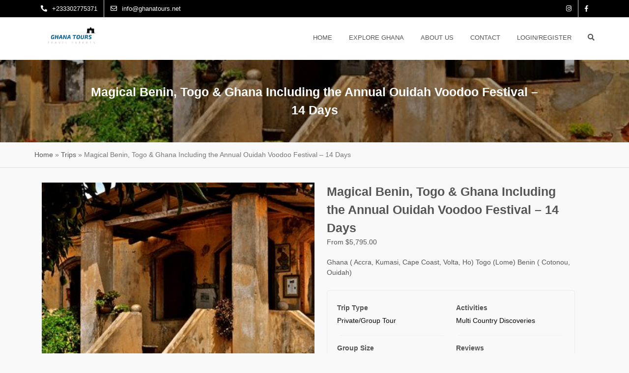

--- FILE ---
content_type: text/html; charset=UTF-8
request_url: https://www.ghanatours.net/itinerary/magical-benin-togo-ghana-including-the-annual-ouidah-voodoo-festival-14-days/
body_size: 31381
content:
<!DOCTYPE html>
<html lang="en-US">
<head>
<meta charset="UTF-8">
<!-- Instruct Internet Explorer to use its latest rendering engine -->
<meta http-equiv="x-ua-compatible" content="ie=edge">
<meta name="viewport" content="width=device-width, initial-scale=1">
<link rel="profile" href="http://gmpg.org/xfn/11">

<meta name='robots' content='index, follow, max-image-preview:large, max-snippet:-1, max-video-preview:-1' />

	<!-- This site is optimized with the Yoast SEO plugin v22.8 - https://yoast.com/wordpress/plugins/seo/ -->
	<title>Magical Benin, Togo &amp; Ghana Including the Annual Ouidah Voodoo Festival – 14 Days - Ghana Tours</title>
	<meta name="description" content="Experience the magic of Benin, Togo, and Ghana with Palace Travel. 14 days of cultural immersion including the Annual Ouidah Voodoo Festival" />
	<link rel="canonical" href="https://www.ghanatours.net/itinerary/magical-benin-togo-ghana-including-the-annual-ouidah-voodoo-festival-14-days/" />
	<meta property="og:locale" content="en_US" />
	<meta property="og:type" content="article" />
	<meta property="og:title" content="Magical Benin, Togo &amp; Ghana Including the Annual Ouidah Voodoo Festival – 14 Days - Ghana Tours" />
	<meta property="og:description" content="Experience the magic of Benin, Togo, and Ghana with Palace Travel. 14 days of cultural immersion including the Annual Ouidah Voodoo Festival" />
	<meta property="og:url" content="https://www.ghanatours.net/itinerary/magical-benin-togo-ghana-including-the-annual-ouidah-voodoo-festival-14-days/" />
	<meta property="og:site_name" content="Ghana Tours" />
	<meta property="article:modified_time" content="2025-01-17T15:56:52+00:00" />
	<meta property="og:image" content="https://www.ghanatours.net/wp-content/uploads/2021/04/Slave-house-Agbodrafo.jpg" />
	<meta property="og:image:width" content="550" />
	<meta property="og:image:height" content="365" />
	<meta property="og:image:type" content="image/jpeg" />
	<meta name="twitter:card" content="summary_large_image" />
	<meta name="twitter:label1" content="Est. reading time" />
	<meta name="twitter:data1" content="3 minutes" />
	<script type="application/ld+json" class="yoast-schema-graph">{"@context":"https://schema.org","@graph":[{"@type":"WebPage","@id":"https://www.ghanatours.net/itinerary/magical-benin-togo-ghana-including-the-annual-ouidah-voodoo-festival-14-days/","url":"https://www.ghanatours.net/itinerary/magical-benin-togo-ghana-including-the-annual-ouidah-voodoo-festival-14-days/","name":"Magical Benin, Togo & Ghana Including the Annual Ouidah Voodoo Festival – 14 Days - Ghana Tours","isPartOf":{"@id":"https://www.ghanatours.net/#website"},"primaryImageOfPage":{"@id":"https://www.ghanatours.net/itinerary/magical-benin-togo-ghana-including-the-annual-ouidah-voodoo-festival-14-days/#primaryimage"},"image":{"@id":"https://www.ghanatours.net/itinerary/magical-benin-togo-ghana-including-the-annual-ouidah-voodoo-festival-14-days/#primaryimage"},"thumbnailUrl":"https://www.ghanatours.net/wp-content/uploads/2021/04/Slave-house-Agbodrafo.jpg","datePublished":"2021-04-26T11:20:23+00:00","dateModified":"2025-01-17T15:56:52+00:00","description":"Experience the magic of Benin, Togo, and Ghana with Palace Travel. 14 days of cultural immersion including the Annual Ouidah Voodoo Festival","breadcrumb":{"@id":"https://www.ghanatours.net/itinerary/magical-benin-togo-ghana-including-the-annual-ouidah-voodoo-festival-14-days/#breadcrumb"},"inLanguage":"en-US","potentialAction":[{"@type":"ReadAction","target":["https://www.ghanatours.net/itinerary/magical-benin-togo-ghana-including-the-annual-ouidah-voodoo-festival-14-days/"]}]},{"@type":"ImageObject","inLanguage":"en-US","@id":"https://www.ghanatours.net/itinerary/magical-benin-togo-ghana-including-the-annual-ouidah-voodoo-festival-14-days/#primaryimage","url":"https://www.ghanatours.net/wp-content/uploads/2021/04/Slave-house-Agbodrafo.jpg","contentUrl":"https://www.ghanatours.net/wp-content/uploads/2021/04/Slave-house-Agbodrafo.jpg","width":550,"height":365},{"@type":"BreadcrumbList","@id":"https://www.ghanatours.net/itinerary/magical-benin-togo-ghana-including-the-annual-ouidah-voodoo-festival-14-days/#breadcrumb","itemListElement":[{"@type":"ListItem","position":1,"name":"Home","item":"https://www.ghanatours.net/"},{"@type":"ListItem","position":2,"name":"Trips","item":"https://www.ghanatours.net/itinerary/"},{"@type":"ListItem","position":3,"name":"Magical Benin, Togo &#038; Ghana Including the Annual Ouidah Voodoo Festival – 14 Days"}]},{"@type":"WebSite","@id":"https://www.ghanatours.net/#website","url":"https://www.ghanatours.net/","name":"Ghana Tours","description":"Your Travel Experts","publisher":{"@id":"https://www.ghanatours.net/#organization"},"potentialAction":[{"@type":"SearchAction","target":{"@type":"EntryPoint","urlTemplate":"https://www.ghanatours.net/?s={search_term_string}"},"query-input":"required name=search_term_string"}],"inLanguage":"en-US"},{"@type":"Organization","@id":"https://www.ghanatours.net/#organization","name":"Ghana Tours","url":"https://www.ghanatours.net/","logo":{"@type":"ImageObject","inLanguage":"en-US","@id":"https://www.ghanatours.net/#/schema/logo/image/","url":"https://www.ghanatours.net/wp-content/uploads/2021/10/cropped-185329923_3971933522844903_1444061476312965114_n.png","contentUrl":"https://www.ghanatours.net/wp-content/uploads/2021/10/cropped-185329923_3971933522844903_1444061476312965114_n.png","width":1500,"height":602,"caption":"Ghana Tours"},"image":{"@id":"https://www.ghanatours.net/#/schema/logo/image/"}}]}</script>
	<!-- / Yoast SEO plugin. -->


<link rel='dns-prefetch' href='//cdnjs.cloudflare.com' />
<link rel='dns-prefetch' href='//fonts.googleapis.com' />
<link rel="alternate" type="application/rss+xml" title="Ghana Tours &raquo; Feed" href="https://www.ghanatours.net/feed/" />
<link rel="alternate" type="application/rss+xml" title="Ghana Tours &raquo; Comments Feed" href="https://www.ghanatours.net/comments/feed/" />
<link rel="alternate" title="oEmbed (JSON)" type="application/json+oembed" href="https://www.ghanatours.net/wp-json/oembed/1.0/embed?url=https%3A%2F%2Fwww.ghanatours.net%2Fitinerary%2Fmagical-benin-togo-ghana-including-the-annual-ouidah-voodoo-festival-14-days%2F" />
<link rel="alternate" title="oEmbed (XML)" type="text/xml+oembed" href="https://www.ghanatours.net/wp-json/oembed/1.0/embed?url=https%3A%2F%2Fwww.ghanatours.net%2Fitinerary%2Fmagical-benin-togo-ghana-including-the-annual-ouidah-voodoo-festival-14-days%2F&#038;format=xml" />
<style id='wp-img-auto-sizes-contain-inline-css' type='text/css'>
img:is([sizes=auto i],[sizes^="auto," i]){contain-intrinsic-size:3000px 1500px}
/*# sourceURL=wp-img-auto-sizes-contain-inline-css */
</style>
<style id='wp-emoji-styles-inline-css' type='text/css'>

	img.wp-smiley, img.emoji {
		display: inline !important;
		border: none !important;
		box-shadow: none !important;
		height: 1em !important;
		width: 1em !important;
		margin: 0 0.07em !important;
		vertical-align: -0.1em !important;
		background: none !important;
		padding: 0 !important;
	}
/*# sourceURL=wp-emoji-styles-inline-css */
</style>
<link rel='stylesheet' id='wp-block-library-css' href='https://www.ghanatours.net/wp-includes/css/dist/block-library/style.min.css?ver=6.9' type='text/css' media='all' />
<style id='global-styles-inline-css' type='text/css'>
:root{--wp--preset--aspect-ratio--square: 1;--wp--preset--aspect-ratio--4-3: 4/3;--wp--preset--aspect-ratio--3-4: 3/4;--wp--preset--aspect-ratio--3-2: 3/2;--wp--preset--aspect-ratio--2-3: 2/3;--wp--preset--aspect-ratio--16-9: 16/9;--wp--preset--aspect-ratio--9-16: 9/16;--wp--preset--color--black: #000000;--wp--preset--color--cyan-bluish-gray: #abb8c3;--wp--preset--color--white: #ffffff;--wp--preset--color--pale-pink: #f78da7;--wp--preset--color--vivid-red: #cf2e2e;--wp--preset--color--luminous-vivid-orange: #ff6900;--wp--preset--color--luminous-vivid-amber: #fcb900;--wp--preset--color--light-green-cyan: #7bdcb5;--wp--preset--color--vivid-green-cyan: #00d084;--wp--preset--color--pale-cyan-blue: #8ed1fc;--wp--preset--color--vivid-cyan-blue: #0693e3;--wp--preset--color--vivid-purple: #9b51e0;--wp--preset--gradient--vivid-cyan-blue-to-vivid-purple: linear-gradient(135deg,rgb(6,147,227) 0%,rgb(155,81,224) 100%);--wp--preset--gradient--light-green-cyan-to-vivid-green-cyan: linear-gradient(135deg,rgb(122,220,180) 0%,rgb(0,208,130) 100%);--wp--preset--gradient--luminous-vivid-amber-to-luminous-vivid-orange: linear-gradient(135deg,rgb(252,185,0) 0%,rgb(255,105,0) 100%);--wp--preset--gradient--luminous-vivid-orange-to-vivid-red: linear-gradient(135deg,rgb(255,105,0) 0%,rgb(207,46,46) 100%);--wp--preset--gradient--very-light-gray-to-cyan-bluish-gray: linear-gradient(135deg,rgb(238,238,238) 0%,rgb(169,184,195) 100%);--wp--preset--gradient--cool-to-warm-spectrum: linear-gradient(135deg,rgb(74,234,220) 0%,rgb(151,120,209) 20%,rgb(207,42,186) 40%,rgb(238,44,130) 60%,rgb(251,105,98) 80%,rgb(254,248,76) 100%);--wp--preset--gradient--blush-light-purple: linear-gradient(135deg,rgb(255,206,236) 0%,rgb(152,150,240) 100%);--wp--preset--gradient--blush-bordeaux: linear-gradient(135deg,rgb(254,205,165) 0%,rgb(254,45,45) 50%,rgb(107,0,62) 100%);--wp--preset--gradient--luminous-dusk: linear-gradient(135deg,rgb(255,203,112) 0%,rgb(199,81,192) 50%,rgb(65,88,208) 100%);--wp--preset--gradient--pale-ocean: linear-gradient(135deg,rgb(255,245,203) 0%,rgb(182,227,212) 50%,rgb(51,167,181) 100%);--wp--preset--gradient--electric-grass: linear-gradient(135deg,rgb(202,248,128) 0%,rgb(113,206,126) 100%);--wp--preset--gradient--midnight: linear-gradient(135deg,rgb(2,3,129) 0%,rgb(40,116,252) 100%);--wp--preset--font-size--small: 13px;--wp--preset--font-size--medium: 20px;--wp--preset--font-size--large: 36px;--wp--preset--font-size--x-large: 42px;--wp--preset--spacing--20: 0.44rem;--wp--preset--spacing--30: 0.67rem;--wp--preset--spacing--40: 1rem;--wp--preset--spacing--50: 1.5rem;--wp--preset--spacing--60: 2.25rem;--wp--preset--spacing--70: 3.38rem;--wp--preset--spacing--80: 5.06rem;--wp--preset--shadow--natural: 6px 6px 9px rgba(0, 0, 0, 0.2);--wp--preset--shadow--deep: 12px 12px 50px rgba(0, 0, 0, 0.4);--wp--preset--shadow--sharp: 6px 6px 0px rgba(0, 0, 0, 0.2);--wp--preset--shadow--outlined: 6px 6px 0px -3px rgb(255, 255, 255), 6px 6px rgb(0, 0, 0);--wp--preset--shadow--crisp: 6px 6px 0px rgb(0, 0, 0);}:where(.is-layout-flex){gap: 0.5em;}:where(.is-layout-grid){gap: 0.5em;}body .is-layout-flex{display: flex;}.is-layout-flex{flex-wrap: wrap;align-items: center;}.is-layout-flex > :is(*, div){margin: 0;}body .is-layout-grid{display: grid;}.is-layout-grid > :is(*, div){margin: 0;}:where(.wp-block-columns.is-layout-flex){gap: 2em;}:where(.wp-block-columns.is-layout-grid){gap: 2em;}:where(.wp-block-post-template.is-layout-flex){gap: 1.25em;}:where(.wp-block-post-template.is-layout-grid){gap: 1.25em;}.has-black-color{color: var(--wp--preset--color--black) !important;}.has-cyan-bluish-gray-color{color: var(--wp--preset--color--cyan-bluish-gray) !important;}.has-white-color{color: var(--wp--preset--color--white) !important;}.has-pale-pink-color{color: var(--wp--preset--color--pale-pink) !important;}.has-vivid-red-color{color: var(--wp--preset--color--vivid-red) !important;}.has-luminous-vivid-orange-color{color: var(--wp--preset--color--luminous-vivid-orange) !important;}.has-luminous-vivid-amber-color{color: var(--wp--preset--color--luminous-vivid-amber) !important;}.has-light-green-cyan-color{color: var(--wp--preset--color--light-green-cyan) !important;}.has-vivid-green-cyan-color{color: var(--wp--preset--color--vivid-green-cyan) !important;}.has-pale-cyan-blue-color{color: var(--wp--preset--color--pale-cyan-blue) !important;}.has-vivid-cyan-blue-color{color: var(--wp--preset--color--vivid-cyan-blue) !important;}.has-vivid-purple-color{color: var(--wp--preset--color--vivid-purple) !important;}.has-black-background-color{background-color: var(--wp--preset--color--black) !important;}.has-cyan-bluish-gray-background-color{background-color: var(--wp--preset--color--cyan-bluish-gray) !important;}.has-white-background-color{background-color: var(--wp--preset--color--white) !important;}.has-pale-pink-background-color{background-color: var(--wp--preset--color--pale-pink) !important;}.has-vivid-red-background-color{background-color: var(--wp--preset--color--vivid-red) !important;}.has-luminous-vivid-orange-background-color{background-color: var(--wp--preset--color--luminous-vivid-orange) !important;}.has-luminous-vivid-amber-background-color{background-color: var(--wp--preset--color--luminous-vivid-amber) !important;}.has-light-green-cyan-background-color{background-color: var(--wp--preset--color--light-green-cyan) !important;}.has-vivid-green-cyan-background-color{background-color: var(--wp--preset--color--vivid-green-cyan) !important;}.has-pale-cyan-blue-background-color{background-color: var(--wp--preset--color--pale-cyan-blue) !important;}.has-vivid-cyan-blue-background-color{background-color: var(--wp--preset--color--vivid-cyan-blue) !important;}.has-vivid-purple-background-color{background-color: var(--wp--preset--color--vivid-purple) !important;}.has-black-border-color{border-color: var(--wp--preset--color--black) !important;}.has-cyan-bluish-gray-border-color{border-color: var(--wp--preset--color--cyan-bluish-gray) !important;}.has-white-border-color{border-color: var(--wp--preset--color--white) !important;}.has-pale-pink-border-color{border-color: var(--wp--preset--color--pale-pink) !important;}.has-vivid-red-border-color{border-color: var(--wp--preset--color--vivid-red) !important;}.has-luminous-vivid-orange-border-color{border-color: var(--wp--preset--color--luminous-vivid-orange) !important;}.has-luminous-vivid-amber-border-color{border-color: var(--wp--preset--color--luminous-vivid-amber) !important;}.has-light-green-cyan-border-color{border-color: var(--wp--preset--color--light-green-cyan) !important;}.has-vivid-green-cyan-border-color{border-color: var(--wp--preset--color--vivid-green-cyan) !important;}.has-pale-cyan-blue-border-color{border-color: var(--wp--preset--color--pale-cyan-blue) !important;}.has-vivid-cyan-blue-border-color{border-color: var(--wp--preset--color--vivid-cyan-blue) !important;}.has-vivid-purple-border-color{border-color: var(--wp--preset--color--vivid-purple) !important;}.has-vivid-cyan-blue-to-vivid-purple-gradient-background{background: var(--wp--preset--gradient--vivid-cyan-blue-to-vivid-purple) !important;}.has-light-green-cyan-to-vivid-green-cyan-gradient-background{background: var(--wp--preset--gradient--light-green-cyan-to-vivid-green-cyan) !important;}.has-luminous-vivid-amber-to-luminous-vivid-orange-gradient-background{background: var(--wp--preset--gradient--luminous-vivid-amber-to-luminous-vivid-orange) !important;}.has-luminous-vivid-orange-to-vivid-red-gradient-background{background: var(--wp--preset--gradient--luminous-vivid-orange-to-vivid-red) !important;}.has-very-light-gray-to-cyan-bluish-gray-gradient-background{background: var(--wp--preset--gradient--very-light-gray-to-cyan-bluish-gray) !important;}.has-cool-to-warm-spectrum-gradient-background{background: var(--wp--preset--gradient--cool-to-warm-spectrum) !important;}.has-blush-light-purple-gradient-background{background: var(--wp--preset--gradient--blush-light-purple) !important;}.has-blush-bordeaux-gradient-background{background: var(--wp--preset--gradient--blush-bordeaux) !important;}.has-luminous-dusk-gradient-background{background: var(--wp--preset--gradient--luminous-dusk) !important;}.has-pale-ocean-gradient-background{background: var(--wp--preset--gradient--pale-ocean) !important;}.has-electric-grass-gradient-background{background: var(--wp--preset--gradient--electric-grass) !important;}.has-midnight-gradient-background{background: var(--wp--preset--gradient--midnight) !important;}.has-small-font-size{font-size: var(--wp--preset--font-size--small) !important;}.has-medium-font-size{font-size: var(--wp--preset--font-size--medium) !important;}.has-large-font-size{font-size: var(--wp--preset--font-size--large) !important;}.has-x-large-font-size{font-size: var(--wp--preset--font-size--x-large) !important;}
/*# sourceURL=global-styles-inline-css */
</style>

<style id='classic-theme-styles-inline-css' type='text/css'>
/*! This file is auto-generated */
.wp-block-button__link{color:#fff;background-color:#32373c;border-radius:9999px;box-shadow:none;text-decoration:none;padding:calc(.667em + 2px) calc(1.333em + 2px);font-size:1.125em}.wp-block-file__button{background:#32373c;color:#fff;text-decoration:none}
/*# sourceURL=/wp-includes/css/classic-themes.min.css */
</style>
<link rel='stylesheet' id='font-awesome-css-css' href='https://www.ghanatours.net/wp-content/plugins/wp-travel/app/assets/css/lib/font-awesome/css/fontawesome-all.min.css?ver=8.9.0' type='text/css' media='all' />
<link rel='stylesheet' id='wp-travel-fa-css-css' href='https://www.ghanatours.net/wp-content/plugins/wp-travel/app/assets/css/lib/font-awesome/css/wp-travel-fa-icons.min.css?ver=8.9.0' type='text/css' media='all' />
<link rel='stylesheet' id='wp-travel-popup-css' href='https://www.ghanatours.net/wp-content/plugins/wp-travel/app/assets/css/lib/magnific-popup/magnific-popup.min.css?ver=8.9.0' type='text/css' media='all' />
<link rel='stylesheet' id='easy-responsive-tabs-css' href='https://www.ghanatours.net/wp-content/plugins/wp-travel/app/assets/css/lib/easy-responsive-tabs/easy-responsive-tabs.min.css?ver=8.9.0' type='text/css' media='all' />
<link rel='stylesheet' id='wp-travel-slick-css' href='https://www.ghanatours.net/wp-content/plugins/wp-travel/app/assets/css/lib/slick/slick.min.css?ver=8.9.0' type='text/css' media='all' />
<link rel='stylesheet' id='wp-travel-frontend-booking-widget-style-css' href='https://www.ghanatours.net/wp-content/plugins/wp-travel/app/build/frontend-booking-widget.css?ver=257c533342db99f1276d' type='text/css' media='all' />
<link rel='stylesheet' id='dashicons-css' href='https://www.ghanatours.net/wp-includes/css/dashicons.min.css?ver=6.9' type='text/css' media='all' />
<link rel='stylesheet' id='jquery-datepicker-lib-css' href='https://www.ghanatours.net/wp-content/plugins/wp-travel/app/assets/css/lib/datepicker/datepicker.min.css?ver=8.9.0' type='text/css' media='all' />
<link rel='stylesheet' id='wp-popup-css-css' href='https://www.ghanatours.net/wp-content/plugins/wp-pop-up/assets/wp-popup.css?ver=1.2.5' type='text/css' media='all' />
<link rel='stylesheet' id='travel-log-style-css' href='https://www.ghanatours.net/wp-content/themes/travel-log/style.css?ver=6.9' type='text/css' media='all' />
<style id='travel-log-style-inline-css' type='text/css'>
.custom-header{ background-image: url(https://www.ghanatours.net/wp-content/uploads/2021/04/Slave-house-Agbodrafo.jpg); }
:root{}
/*# sourceURL=travel-log-style-inline-css */
</style>
<link rel='stylesheet' id='font-awesome-css' href='https://www.ghanatours.net/wp-content/plugins/elementor/assets/lib/font-awesome/css/font-awesome.min.css?ver=4.7.0' type='text/css' media='all' />
<link rel='stylesheet' id='slick-css' href='https://www.ghanatours.net/wp-content/themes/travel-log/css/slick.min.css?ver=1.3.15' type='text/css' media='all' />
<link rel='stylesheet' id='travel-log-sidr-css' href='https://www.ghanatours.net/wp-content/themes/travel-log/css/jquery.sidr.dark.min.css?ver=6.9' type='text/css' media='all' />
<link rel='stylesheet' id='jquery-animate-css-css' href='https://www.ghanatours.net/wp-content/themes/travel-log/css/animate.min.css?ver=1.0.0' type='text/css' media='all' />
<link rel='stylesheet' id='travel-log-roboto-font-css-css' href='https://fonts.googleapis.com/css?family=Roboto%3A400%2C500%2C700&#038;ver=6.9' type='text/css' media='all' />
<link rel='stylesheet' id='travel-log-front-style-css' href='https://www.ghanatours.net/wp-content/themes/travel-log/css/front-style.min.css?ver=1.0.0' type='text/css' media='all' />
<link rel='stylesheet' id='jquery-fancy-box-css-css' href='https://www.ghanatours.net/wp-content/themes/travel-log/css/jquery.fancybox.min.css?ver=6.9' type='text/css' media='all' />
<link rel='stylesheet' id='travel-log-custom-colors-style-css' href='https://www.ghanatours.net/wp-content/themes/travel-log/css/custom-colors.css?ver=6.9' type='text/css' media='all' />
<style id='travel-log-custom-colors-style-inline-css' type='text/css'>
#highlight-tag .theme-btn,
		.travel-testimonial .client-content .client-bio .name-id:before,
		#return-to-top,
		#simple-menu i,
		#section-itinerary-search div.wp-travel-search p.wp-travel-search input,
		#section-itinerary-search div.wp-travel-search p.wp-travel-search select,
		#section-itinerary-search div.wp-travel-search p select[type=button], 
		#section-itinerary-search div.wp-travel-search p select[type=reset], 
		#section-itinerary-search div.wp-travel-search p select[type=submit], 
		button, 
		input[type=button], 
		input[type=reset], 
		input[type=submit],
		.wp-travel-offer span,
		.post-navigation .nav-links .nav-next a, .post-navigation .nav-links .nav-previous a, 
		.posts-navigation .nav-links .nav-next a, .posts-navigation .nav-links .nav-previous a,
		#highlight-tag .highlight-wrapper .highlight-book,
		.fountainG,
		.widget.widget_calendar tbody a,
		#wp-travel-booking .wp-travel-radio-group input[type="radio"]:checked:before{
			background-color: #f83531;
			color: #ffffff;
		}
		
		.main-navigation ul li.menu-btn a:hover,
		#highlight-tag .theme-btn:hover,
		#return-to-top:hover,
		.posts-navigation .nav-links .nav-previous a:hover, 
		.posts-navigation .nav-links .nav-next a:hover, 
		.post-navigation .nav-links .nav-previous a:hover, 
		.post-navigation .nav-links .nav-next a:hover,
		#simple-menu i:hover,
		#section-itinerary-search div.wp-travel-search p.wp-travel-search:hover input, 
		#section-itinerary-search div.wp-travel-search p.wp-travel-search:hover select,
		#section-itinerary-search div.wp-travel-search p select[type=button]:hover, 
		#section-itinerary-search div.wp-travel-search p select[type=reset]:hover, 
		#section-itinerary-search div.wp-travel-search p select[type=submit]:hover, 
		button:hover, 
		input[type=button]:hover, 
		input[type=reset]:hover, 
		input[type=submit]:hover,
		#highlight-tag .highlight-wrapper .highlight-book:hover,
		.widget.widget_calendar tbody a:hover{
			background-color: #df1814;
			color: #ffffff;
		}

		.single-itineraries .trip-video .fa-play-circle:hover{
			color: #df1814;
		}
		
		.featured-slider .slick-prev:before, .featured-slider .slick-next:before {
			background: #f83531;
			color: #ffffff;
		}

		.featured-slider .slick-prev:hover::before, 
		.featured-slider .slick-next:hover::before {
		    background: #df1814;
		    color: #ffffff;
		}

		.bar{
			background: #df1814;
		}

		.featured-slider .travel-banner.slick-slider .slick-dots li button:before,
		.featured-slider .travel-banner.slick-slider .slick-dots li.slick-active button:before,
		.single-itineraries .trip-video .fa-play-circle{
			color:#f83531;
		}

		@keyframes bounce_fountainG{
		  0%{
		  transform:scale(1);
		    background-color:#f83531;
		  }
		  100%{
		  transform:scale(.3);
		    background-color:#df1814;
		  }
		}
		@-o-keyframes bounce_fountainG{
		  0%{
		  -o-transform:scale(1);
		    background-color:#f83531;
		  }
		  100%{
		  -o-transform:scale(.3);
		    background-color:#df1814;
		  }
		}
		@-ms-keyframes bounce_fountainG{
		  0%{
		  -ms-transform:scale(1);
		    background-color:#f83531;
		  }
		  100%{
		  -ms-transform:scale(.3);
		    background-color:#df1814;
		  }
		}
		@-webkit-keyframes bounce_fountainG{
		  0%{
		  -webkit-transform:scale(1);
		    background-color:#f83531;
		  }
		  100%{
		  -webkit-transform:scale(.3);
		    background-color:#df1814;
		  }
		}
		@-moz-keyframes bounce_fountainG{
		  0%{
		  -moz-transform:scale(1);
		    background-color:#f83531;
		  }
		  100%{
		  -moz-transform:scale(.3);
		    background-color:#df1814;
		  }
		}

	
		.main-navigation li:not(.menu-btn) > a:hover, 
		.main-navigation li.current-menu-item > a, 
		.main-navigation li.current_page_item > a, 
		.main-navigation li:not(.menu-btn):hover > a, 
		.main-navigation li.current_page_ancestor > a, 
		.main-navigation li.current-page-parent > a,
		.main-navigation licurrent-menu-ancestor > a,
		.status-publish .entry-content .theme-read-more, 
		.status-public .entry-content .theme-read-more,
		#filters li span.active,
		.wp-travel-toolbar .wp-travel-view-mode-lists li.active-mode i,
		.wp-travel-navigation.wp-paging-navigation a.current, 
		.wp-travel-navigation.wp-paging-navigation a:hover,
		.status-public .entry-content a, .status-publish .entry-content a,
		.wp-travel-tab-wrapper .tab-list.resp-tabs-list li.resp-tab-active,
		.widget_wp_travel_filter_search_widget #amount,
		.ui-slider .ui-widget-header,
		.ui-state-default, .ui-widget-content .ui-state-default, 
		.ui-widget-header .ui-state-default, 
		.ui-button, 
		html .ui-button.ui-state-disabled:hover, 
		html .ui-button.ui-state-disabled:active,
		.wp-travel-itinerary-items ul.wp-travel-itinerary-list .wp-travel-post-wrap-bg .recent-post-bottom-meta .trip-price ins,
		.wp-travel-trip-time i,
		.entry-meta .travel-info i,
		footer#footer .copy-right-footer .travel-copyright a,
		.checkout-page-wrap .checkout-block h3,
		.comments-area ol .reply a,
		.comments-area ol .edit-link a,
		.widget table tbody a  {
			color: #f83531;
		}
		
		
		#filters li span:hover,
		.post-item-wrapper .post-content h4:hover, 
		.post-item-wrapper .post-content .read-more-link:hover,
		.post-item-wrapper:hover .post-content h4,
		.post-item-wrapper .post-content h4:hover, 
		.post-item-wrapper .post-content .read-more-link:hover,
		footer#footer a:hover, 
		footer#footer a:visited:hover,
		.travel-blog .featured-blog .blog-latest-post .post-item-wrapper .post-content h4:hover, 
		.travel-blog .featured-blog .blog-latest-post .post-item-wrapper .post-content a:hover,
		.travel-blog .featured-blog .blog-latest-post .post-item-wrapper .post-content h4:hover a,
		.top-header ul a:hover,
		.widget.widget_archive ul li:before, 
		.widget.widget_categories ul li:before, 
		.widget.widget_meta ul li:before, 
		.widget.widget_nav_menu ul li:before, 
		.widget.widget_pages ul li:before, 
		.widget.widget_recent_comments ul li:before, 
		.widget.widget_recent_entries ul li:before, 
		.widget.widget_rss ul li:before, 
		.widget.widget_text ul li:before,
		.status-publish .entry-content a:hover, 
		.status-public .entry-content a:hover,
		.share-handle .btn-floating:hover,
		#breadcrumb .trail-items li a:hover,
		.sidr ul li a:hover,
		.wp-travel.trip-headline-wrapper .wp-travel-booking-enquiry:hover,
		footer#footer .copy-right-footer .travel-copyright a:hover,
		.entry-meta a:hover,
		.comments-area ol .edit-link a,
		.comments-area ol .reply a,
		a:hover, a:focus, a:active,
		.widget table tbody a:hover,
		#header-search #search-form .close:hover{
			color: #df1814;
		}

		.ui-state-default, .ui-widget-content .ui-state-default, 
		.ui-widget-header .ui-state-default, 
		.ui-button, html .ui-button.ui-state-disabled:hover,
		html .ui-button.ui-state-disabled:active,
		.ui-slider .ui-widget-header{
			background-color: #f83531;
		}

		input, select{
			outline-color:#df1814;
		}
		
		
		footer#footer,
		.wp-travel-navigation.wp-paging-navigation a.current, 
		.wp-travel-navigation.wp-paging-navigation a:hover,
		.ui-state-default, .ui-widget-content .ui-state-default, 
		.ui-widget-header .ui-state-default, .ui-button, 
		html .ui-button.ui-state-disabled:hover, 
		html .ui-button.ui-state-disabled:active{
			border-color:#f83531;
		}


		#simple-menu i,
		#section-itinerary-search div.wp-travel-search p.wp-travel-search input, 
		#section-itinerary-search div.wp-travel-search p.wp-travel-search select{
			border-color:#f83531;
		}

		#simple-menu i:hover,
		#section-itinerary-search div.wp-travel-search p.wp-travel-search:hover input{
			border-color:#df1814;
		}
		
		.widget .widget-title{
			border-left-color: #f83531;
		}

		.wp-travel-navigation.wp-paging-navigation a:hover,
		.wp-travel-default-article .wp-travel-explore a:hover,
		ul.availabily-list .availabily-content .btn:hover,
		#faq .wp-collapse-open a:hover{
			border-color:#df1814;
		}
		
		.posts-navigation .nav-links .nav-previous a:before,
		.post-navigation .nav-links .nav-previous a:before{
			border-bottom-color: #f83531;
		}

		.posts-navigation .nav-links .nav-next a:after,
		.post-navigation .nav-links .nav-next a:after,
		.wp-travel-offer span:before{
			border-right-color: #f83531;
		}

		.wp-travel-offer span:before{
			border-top-color:#f83531;
		}
		.posts-navigation .nav-links .nav-next a:hover::after,
		.post-navigation .nav-links .nav-next a:hover::after{
			    border-right-color: #df1814;
		}
		

		.main-navigation ul li.menu-btn a{
			background-color: #f83531;
			color:#ffffff;
		}
		.main-navigation ul ul a:hover{
			background-color: #df1814;
		}
		
		.main-navigation ul li ul li:hover a:hover{
			color:#fff;
		}

		.posts-navigation .nav-links .nav-previous a:hover::before,
		.post-navigation .nav-links .nav-previous a:hover::before{
			    border-bottom-color: #df1814;
		}
		footer#footer .travel-site-bottom-footer{
			background: #252525;
		}


		
.site-title,
				.site-description {
				position: absolute;
				clip: rect(1px, 1px, 1px, 1px);
				}
/*# sourceURL=travel-log-custom-colors-style-inline-css */
</style>
<link rel='stylesheet' id='wp-travel-frontend-v2-css' href='https://www.ghanatours.net/wp-content/plugins/wp-travel/app/build/wp-travel-front-end-v2.css?ver=8.9.0' type='text/css' media='all' />
<link rel='stylesheet' id='ws-weather-widget-public-css-css' href='https://www.ghanatours.net/wp-content/plugins/ws-theme-addons/inc/modules/widgets/weather-widget/assets/public.css?ver=6.9' type='text/css' media='all' />
<link rel='stylesheet' id='ws-theme-addons-public-css-css' href='https://www.ghanatours.net/wp-content/plugins/ws-theme-addons/assets/public/css/ws-theme-addons-public.css?ver=6.9' type='text/css' media='all' />
<script type="text/javascript" src="https://www.ghanatours.net/wp-includes/js/jquery/jquery.min.js?ver=3.7.1" id="jquery-core-js"></script>
<script type="text/javascript" src="https://www.ghanatours.net/wp-includes/js/jquery/jquery-migrate.min.js?ver=3.4.1" id="jquery-migrate-js"></script>
<link rel="https://api.w.org/" href="https://www.ghanatours.net/wp-json/" /><link rel="alternate" title="JSON" type="application/json" href="https://www.ghanatours.net/wp-json/wp/v2/itineraries/2301" /><link rel="EditURI" type="application/rsd+xml" title="RSD" href="https://www.ghanatours.net/xmlrpc.php?rsd" />
<meta name="generator" content="WordPress 6.9" />
<link rel='shortlink' href='https://www.ghanatours.net/?p=2301' />


<!-- This schema is generated by WP Travel v8.9.0 -->
<script type="application/ld+json">{"@context":"https:\/\/schema.org","@type":"Trip","name":"Magical Benin, Togo & Ghana Including The Annual Ouidah Voodoo Festival – 14 Days","itinerary":{"@type":"ItemList","numberOfItems":14,"itemListElement":[{"@type":"ListItem","position":1,"item":{"@type":"TouristAttraction","name":"DAY 1 - ARRIVE COTONOU - Sunday, January 7, 2024","description":"On arrival at Cotonou Cadjehoun International Airport, proceed through immigrations, claim luggage and clear Custom procedures and exit the airport. You will be met by our experienced tour guide who will warmly receive you and transfer you to the hotel for the night. Upon check-in and freshening up, you will meet the guide for a brief orientation on what to expect during your stay in these three countries and all the exciting activities lined up for you. Enjoy the rest of the evening at leisure.\n\nHotel : Golden Tulip Diplomate"}},{"@type":"ListItem","position":2,"item":{"@type":"TouristAttraction","name":"DAY 2 - COTONOU| PORT NOVO | COTONOU – Thursday, January 9, 2025","description":"Following breakfast, we travel the short distance to Porto Novo, the official capital of Benin and the second-largest city of approximately 250,000 people – a nice change of pace from the bustling Cotonou. Porto Novo, named by the Portuguese in the 1500s, is still today showing significant Portuguese influence. For its size, Porto Novo has an interesting culture and tourist attractions. Visit the market and the old colonial town with its ancient mosque. The Great Mosque of Porto Novo is a unique and perhaps most colorful building in West Africa — the 19th-century Brazilian-style church now converted into a mosque. We also visited Palais Royal du Roi Toffa. This former residence of King Toffa is now officially called Musée Home. This well-maintained, rather simple, palace is a nice look into how African royalty really lived. 1883 was the year King Toffa signed the treaty with the French, agreeing to hand over land. The kingdom of Porto Novo was one of the longest lasting in Africa, lasting until 1976. After lunch (on your own account), we return to Cotonou and enjoy a city tour of Cotonou before our return to the hotel. We will visit the following sites. The ‘Esplanade des Amazones’, a public square located which is home to the ‘Amazon’, a 30metre high statue built in homage to the world’s only all-female army. These Amazons belonged to the Kingdom of Dahomey, a West African empire that existed from 1625 to 1894. Remembrance Square which reveals the splendour and fascinating historic works of the city. Here you will find the Mathieu Garden, the former home of the late President of the Republic, Mathieu Kerekou now, transformed into a flowery area with a pleasant scent for visitors. We will also visit the statue of the Wassangari warrior Bio Guéra on his horse while running. It glimpses the ardour and bravery with which the warriors fought to stop the colonial invasion. In addition, the Martyrs’ Square was refurbished to pay tribute to the soldiers and civilians who fell with their weapons in hand during the military aggression of 16 January 1977. Following lunch (on your own account) at a local restaurant, we returne to the hotel. Enjoy the rest of the day at leisure.\n\nMeal(s) Included : Breakfast, Dinner Hotel : Golden Tulip Diplomate"}},{"@type":"ListItem","position":3,"item":{"@type":"TouristAttraction","name":"DAY 3 - COTONOU|OUIDAH|COTONOU -Friday, January 10, 2025","description":"After breakfast, you depart to Ouidah, the former slave trading post and birthplace of Voodoo. Here, you will experience the mysteries of the Voodoo religion at Ouidah’s annual voodoo festival. Although there are many festivals around the country, this is the largest and most revered. You will see followers and adepts of the various voodoo gods, from the elaborately costumed Zangbetos to the followers of Kokou. Around the edges of the main performance area groups from various voodoo, temples perform their own rites and rituals. We will also have an unforgettable visit that takes you to the Voodoo Museum, the Sacred Forest (Kpasse Forest), the Cathedral and the Temple of the Pythons. Continue to the place of common grave, the tree of forgetfulness and the “Gate of No Return”. There may be a welcome reception from Dagbo Hounon, high priest of the voodoo cult. We return to Cotonou arriving early evening. Dinner at the hotel.\n\nMeal(s) Included : Breakfast, Dinner\nHotel : Golden Tulip Diplomate"}},{"@type":"ListItem","position":4,"item":{"@type":"TouristAttraction","name":"DAY 4 - COTONOU | GANVIE | ABOMEY|COTONOU – Saturday, January 11, 2025","description":"One of the highlights of any trip to West Africa is Ganvie, the African Venice. In ancient times people took refuge on Lake Nokoue from the attacks of the feared Dahomey warriors who were forbidden by a deep belief to fight on water. The Ganvie people over time developed this unique lake culture and way of life which have made them famous. Our boat cruise takes us along tranquil waterways and fish farms to the lake community of Ganvie. We discover these curious built-on-stilts dwellings, small floating markets and different aspects of the local daily life. Our journey today continues to Abomey, the ancient capital of the Dahomey Kingdom. This area used to be known as the “Slave Coast” in history, which was in parallel with the “Ivory Coast” and the “Gold Coast”. This morning, visit the Royal Palaces of Abomey, where you may have an audience with the King of Abomey. Abomey retains many reminders of its magnificent past including the Palace, the Historical Museum and the Royal Sepulchers bearing witness to a brave and powerful people. We return to the hotel for overnight.\n\nMeal(s) Included : Breakfast, Dinner\nHotel : Golden Tulip Diplomate"}},{"@type":"ListItem","position":5,"item":{"@type":"TouristAttraction","name":"DAY 5 - OUIDAH | TOGOVILLE | LOME – Sunday, January 12, 2024","description":"One of the highlights of any trip to West Africa is Ganvie, the African Venice. In ancient times people took refuge on Lake Nokoue from the attacks of the feared Dahomey warriors who were forbidden by a deep belief to fight on water. The Ganvie people over time developed this unique lake culture and way of life which have made them famous.\n \nOur boat cruise takes us along tranquil waterways and fish farms to the lake community of Ganvie. We discover these curious built-on-stilts dwellings, small floating markets, and different aspects of local daily life. After lunch (on your own account), we make our way to Lome, Togo’s capital. Check in and relax. The rest of the evening is at leisure.\n\nMeal(s) Included: Breakfast, Dinner\n\nOvernight at Hotel Sancta Maria"}},{"@type":"ListItem","position":6,"item":{"@type":"TouristAttraction","name":"DAY 6 - LOME| DAVEDI |LOME – Monday, January 13, 2025","description":"Today we head towards Northern Togo to Davedi Rural village for a typical African rural experience. Interact with locals and witness their day-to-day activities. Prepare yourself to learn the Bobo, a unique energetic dance by the women of this lively community. You will also witness the twin dolls ceremony where two elderly women who still hold on to the local traditions show you their usual duty of catering for wooden twin dolls. They bath the dolls, dress them up and serve them with food and drinks. This is an opportunity to get the meaning of the twin culture. We continue to the typical African town of Atakpame built in amongst picturesque hills. The town is synonymous with weaving and you will see brightly colored fabric everywhere called Kente.\n\nMeal(s) Included : Breakfast, Dinner\nHotel : Hotel Sancta Maria"}},{"@type":"ListItem","position":7,"item":{"@type":"TouristAttraction","name":"DAY  7 - LOME|VUME|ACCRA – Tuesday, January 14, 2025","description":"After a refreshing night and a good breakfast, we check out and depart for Ghana crossing the border at Aflao.We follow the coast dotted with Ewe villages, tranquil lagoons, and tropical vegetation. En-route, visit to Vume Pottery, well known as the hub of pottery in Ghana to learn the beautiful way of making traditional and contemporary pottery. We continue to Accra arriving early evening. Transfer to the hotel for check and prepare for dinner.\n\nMeal(s) Included: Breakfast, Dinner\nHotel : Lancaster Accra Hotel"}},{"@type":"ListItem","position":8,"item":{"@type":"TouristAttraction","name":"DAY 8 - Day 8 ACCRA – Wednesday, January 15, 2025","description":"Our day tour begins with a visit will be the W.E.B DuBois Centre honoring the life of the prominent Pan-Africanist who chose to live and work in Ghana. We continue on a scenic drive through the principal streets of Accra and view the Flagstaff house (Ghana’s White House) on our way to the Ghana National Museum. Visit the Kwame Nkrumah Memorial Park, final resting place of Ghana’s first president driving pass the Independence Square where you will see the enclosed flame of African liberation, which was lit by Dr. Kwame Nkrumah in 1961. The Memorial Park is set in attractive gardens and has a museum which contains photos, artifacts, and an insight into Dr. Nkrumah’s life. Experience a firsthand African shopping at the Accra Arts and Crafts Centre for authentic African arts, crafts, and wear. After lunch (on your own account), we will also visit the Arts and Crafts market where you may try out your bargaining skills on the local vendors and “shop till you drop”. We will make a picturesque stop at the the Independence Arch and the Black Star Square, Accra’s ceremonial grounds, and venue for all national events especially Independence Day celebration, where you could also take some nice shots and add to your gallery. We complete the day’s exploration with a visit to the La Township to see uniquely designed special caskets at the Teshie and Nungua areas which reflect the beliefs of the people in life after death (i.e. a bus driver may be buried in a bus, a waiter in a large beer bottle etc.).\n\nMeal(s) Included: Breakfast, Dinner\nHotel : Lancaster Accra Hotel"}},{"@type":"ListItem","position":9,"item":{"@type":"TouristAttraction","name":"DAY 9 - ACCRA |CAPE COAST | ELMINA (Approx. 150km) – Thursday, January 16, 2025","description":"Today, we depart for the Coastal lands of Ghana- Elmina &amp; Cape Coast. Enroute, explore the old quarter (Mankessim) with its unique Posuban shrines, made by the traditional ‘Asafo’ societies which were once responsible for local defense. We will also make a stop at a mini shopping mall at Mankessim for snack\/lunch break. Upon arrival in Elmina, we will visit Elmina Castle built by the Portuguese in 1482 and is also known as St. George’s Castle. The Castle was the first European structure built in Sub-Saharan Africa, now accorded a World Heritage Site. Enjoy the sights of the many colorful fishing boats bringing their daily catch into the harbor and take the opportunity to mix with the locals at the nearby market. A short distance from the market we visit the boat builders, still building colorful fishing boats using traditional tools and methods spanning centuries.\n\nMeal(s) Included: Breakfast, Dinner\nHotel : Ridge Royal Hotel"}},{"@type":"ListItem","position":10,"item":{"@type":"TouristAttraction","name":"DAY 10 - ELMINA |CAPE COAST – Friday, January 17, 2025","description":"Today we will visit Cape Coast Castle, a UNESCO world heritage site. After breakfast and check out, we proceed to Cape Coast. The castle is a thought-provoking monument to a harrowing period in the region’s history. You will take an emotional journey through the castle which held more enslaved Africans than any other in the region, viewing the dungeons and the infamous “Door of no return”. There is a significant historical museum inside, which explains the history of the castle and of Cape Coast itself. Explore the fascinating world of seafood as you visit Elmina Fish market, one of the largest fish markets in the country. Tour the market with your experienced tour guide and learn how fish is caught, distributed, sold, and prepared into different delicacies. Depending on the time, we may come back to the hotel to freshen up before dinner or just go straight to our dinner location this evening. Enjoy dinner with an authentic African cultural music performance.\n\nMeal(s) Included: Breakfast, Dinner\nHotel : Ridge Royal Hotel"}},{"@type":"ListItem","position":11,"item":{"@type":"TouristAttraction","name":"DAY 11 - ELMINA | ASSIN MANSO | KUMASI- Saturday, January 18, 2025","description":"After breakfast, drive through the forest zone to Kumasi, the seat of the Ashanti Empire to explore the legends of the famous Ashantis, whose legacies are still evident today with a stop at Assin Manso. We visit the site of “Donkor Nsuo”, the former Slave River and market and the final transit point for a large number of enslaved Africans. This is the final resting place for two ancestors whose mortal remains were returned from the USA and Jamaica and re-interred there. There will be snacks\/lunch\/bathroom stops as coordinated by the tour guide. Kumasi may surprise you, being the most dynamic marketplace in WA and the second largest city in Ghana with a population of almost three million. It is a vibrant commercial center, visited by traders from all over. Kumasi has quite a collection of British colonial buildings and it is the heart of the Ashanti culture. We enjoy a drive through the city with monuments dedicated to the memory of the great Ashanti people. End the day’s tour at the National Cultural Center, which features the Prempeh II Jubilee Museum and various studios of brass makers, potters, and batik makers.\n\nMeal(s) Included: Breakfast, Dinner\nHotel : Lancaster Kumasi City Hotel"}},{"@type":"ListItem","position":12,"item":{"@type":"TouristAttraction","name":"DAY 12 - KUMASI &amp; VICINITY (Akwasidae Festival)- Sunday, January 19, 2025","description":"Following a leisure breakfast and morning, we depart the hotel to attend the well-celebrated Festival of the Ashanti Empire. We will first visit the Manhyia Palace Museum to obtain firsthand information on the legacies of the Ashanti kingdom. A regal history that dates to 1700 is told with relics and artifacts. Join the celebration of Akwasidae Festival ; the pomp and pageantry of the Ashanti Kingdom. The King riding in a palanquin and adorned with all his gold ornaments comes out to receive the homage of his sub-chiefs and people, it is a spectacular sight to watch the colourful canopies and umbrellas, the skillful drummers, dancers, horn-blowers and praise-singers at these regular festivals, held in honor of their ancestral spirits.\n\nMeal(s) Included: Breakfast, Dinner\nHotel : Lancaster Kumasi City Hotel"}},{"@type":"ListItem","position":13,"item":{"@type":"TouristAttraction","name":"DAY 13 -  KUMASI|ACCRA – Monday, January 20, 2025","description":"Following breakfast and check-out, we will spend the morning exploring some of the craft villages of the surrounding lush countryside. We’ll see the weaving of the famous Kente cloth, the making of the Adinkra, a type of fabric worn at funerals, and prized for its intricate hand printed symbols, and the work of woodcarvers — stools, fertility figures, drums, etc. We continue to Accra arriving early evening. Transfer to your hotel for the night.\n\nMeal(s) Included: Breakfast, Dinner\nHotel : Labadi Beach Hotel"}},{"@type":"ListItem","position":14,"item":{"@type":"TouristAttraction","name":"DAY 14 - ACCRA-DEPART - Saturday, January 20, 2024","description":"Today is at leisure but with the assistance of your driver and guide, decide on your excursions and activities. Time permitting, you can visit the sites in Accra and vicinity that you have not yet seen.\n\nMeal(s) Included: Breakfast In-flight"}}]}}</script>

<meta name="generator" content="Elementor 3.22.1; features: e_optimized_assets_loading, additional_custom_breakpoints; settings: css_print_method-external, google_font-enabled, font_display-auto">
<link rel="icon" href="https://www.ghanatours.net/wp-content/uploads/2021/10/cropped-185329923_3971933522844903_1444061476312965114_n-1-32x32.png" sizes="32x32" />
<link rel="icon" href="https://www.ghanatours.net/wp-content/uploads/2021/10/cropped-185329923_3971933522844903_1444061476312965114_n-1-192x192.png" sizes="192x192" />
<link rel="apple-touch-icon" href="https://www.ghanatours.net/wp-content/uploads/2021/10/cropped-185329923_3971933522844903_1444061476312965114_n-1-180x180.png" />
<meta name="msapplication-TileImage" content="https://www.ghanatours.net/wp-content/uploads/2021/10/cropped-185329923_3971933522844903_1444061476312965114_n-1-270x270.png" />
		<style type="text/css" id="wp-custom-css">
			.wp-video {
    max-width: 74% !important;
    height: auto;
    margin-left: 200px ! important;
}

#content {
  padding: 0;
    padding-top: 0px;
  padding-top: 30px !important;
}
.featured-slider .featured-slider-contents .slider-buttons .slider-info {
  background: 0 0;
  border: 1px solid #fff;
  color: white !important;
}


.wppb-container > .wppb-row {
    margin-right: -15px;
 overflow: hidden ! important;
}

html {
    overflow: scroll;
    overflow-x: hidden ! important;
}


.nf-form-content {
    padding: 5px;
    max-width: 1000px;
    margin: 0 auto;
        margin-right: auto;
    margin-right: 560px ! important;
    width: 600px !important;
}

footer#footer .copy-right-footer .travel-copyright p {
    font-weight: 400;
    display: none;
}

.wp-travel-toolbar .wp-travel-post-filter .wp-travel-filter-by-heading h4 {
    margin: 0;
    vertical-align: middle;
    display: inline-block;
    font-size: 14px;
    padding: 20px;
    display: none ! important;
}

.wp-travel-average-review {
    font-family: dashicons;
    font-size: 18px;
    height: 1em;
    line-height: 1;
    overflow: hidden;
    position: relative;
    width: 5em;
    display: inline-block;
    display: none ! important;
}



.wp-travel-default-article .wp-travel-entry-content-wrapper .description-left .wp-travel-average-review {
    display: inline-block;
    display: ni;
    display: none ! imporant;
}

.wp-travel-review-text {
    font-size: 12px;
    line-height: 1;
    margin-left: 5px;
    display: none ! important;
}

.wp-travel-toolbar {
    border: 1px solid #eee;
    margin-bottom: 20px;
    background: #fefefe;
    border-radius: 3px;
    overflow: hidden;
    display: none ! important;
}



footer#footer .widget {
    border-top: 0;
	display:none ! important;
}


.top-header .menu-icons.header-social a {
    font-size: 0;
    color: white !important;

}

.featured-slider .featured-slider-contents .slider-buttons a:hover {
    color: #fff ! important;
}

.top-header ul a {
    color: #555;
    display: block;
    font-size: 13px;
    font-weight: 500;
    padding: 8px 13px;
    color: white !important;
}

.top-header {
    border-bottom: 1px solid;
    display: block;
    width: 100%;
    border-color: #ddd;
    background-color:#000 ! important;
}


#nf-form-title-2{display:none ! important}

#filters li span.active {
    background: 0 0;
    display: none ! important;
}

#filters li span {
    display: block;
    padding: 5px 15px;
    color: #555;
    cursor: pointer;
    text-transform: uppercase;
    font-weight: 500;
    font-size: 15px;
    display: none !important;
}


.entry-meta .wp-travel-average-review {
    float: left;
    padding: 2px 0;
    vertical-align: middle;
    vertical-align: -webkit-baseline-middle;
    margin-right: 0;
    display: none ! important;
}
.wp-travel-itinerary-items .wp-travel-post-item-wrapper .wp-travel-review-text {
    float: left;
    margin-top: 5px;
	display:none! important
}


h1 {
    font-size: 25px ! important;
}
.status-public .entry-content a, .status-publish .entry-content a {
    color: #000 ! important;
}

.wp-travel.trip-headline-wrapper .wp-detail-review-wrap .wp-travel-average-review {
    float: right;
    display: none ! important;
}

code {
    color: #c7254e;
    background-color: #f9f2f4;
    border-radius: 0;
    display: none ! important;
}


.wp-travel-trip-code span {
    margin-right: 10px;
    display: none ! important;
}

.cat-links {
    padding-right: 15px;
    display: none;
}

.entry-meta a, .entry-meta i {
    font-weight: 300;
    font-size: 12px;
    display: none;
}

.share-handle .btn-floating i {
    display: inline-block;
    line-height: 30px;
    font-size: 14px;
    text-align: center;
    margin: 0 5px;
    display: none;
}

.meta-right{display:none ! important}

.highlight-tag .theme-overlay {
 background-image: url("https://www.ghanatours.net/wp-content/uploads/2018/08/architecture-boats-buildings-621807-1-1.jpg");
	 background-repeat: repeat-x;
    height: 100%;
    position: absolute;
    top: 0;
    width: 100%;
    z-index: 1;
	/*background-image:url("https://www.ghanatours.net/wp-content/uploads/2021/02/background.jpg")*/
	
}

/* Import the Lexend font from Google Fonts */
@import url('https://fonts.googleapis.com/css2?family=Lexend:wght@400;700&display=swap');

/* Apply the Lexend font to the entire body */
body {
    font-family: 'Lexend', sans-serif;
}

/* Apply the Lexend font to headings */
h1, h2, h3, h4, h5, h6 {
    font-family: 'Lexend', sans-serif;
}

/* Apply the Lexend font to paragraphs */
p {
    font-family: 'Lexend', sans-serif;
}

/* Import the Lexend font from Google Fonts */
@import url('https://fonts.googleapis.com/css2?family=Lexend:wght@400;700&display=swap');

/* Apply the Lexend font to the entire body */
body {
    font-family: 'Lexend', sans-serif;
}

/* Apply the Lexend font to headings */
h1, h2, h3, h4, h5, h6 {
    font-family: 'Lexend', sans-serif;
}

/* Apply the Lexend font to paragraphs */
p {
    font-family: 'Lexend', sans-serif;
}

		</style>
		
</head>

<body class="wp-singular itineraries-template-default single single-itineraries postid-2301 wp-custom-logo wp-embed-responsive wp-theme-travel-log title-tagline-hidden layout-full-width elementor-default elementor-kit-2109 wptravel-layout-v1">
		<div id="onload" class="loader-active" >
			<div id="loader">
				<div id="fountainG_1" class="fountainG"></div>
				<div id="fountainG_2" class="fountainG"></div>
				<div id="fountainG_3" class="fountainG"></div>
				<div id="fountainG_4" class="fountainG"></div>
				<div id="fountainG_5" class="fountainG"></div>
				<div id="fountainG_6" class="fountainG"></div>
				<div id="fountainG_7" class="fountainG"></div>
				<div id="fountainG_8" class="fountainG"></div>
			</div>
		</div>

	
		<div id="page" class="site animate-bottom">
			<a class="skip-link screen-reader-text" href="#content">Skip to content</a>

					<div class="top-header">
			<div class="container">
				<div class="row">
					<div class="col-sm-6">
						<div class="header-info menu-icons"><ul id="menu-top-left-menu" class="menu"><li id="menu-item-2069" class="menu-item menu-item-type-custom menu-item-object-custom menu-item-2069"><a href="tel:%20123456789">+233302775371</a></li>
<li id="menu-item-2070" class="menu-item menu-item-type-custom menu-item-object-custom menu-item-2070"><a href="mailto:ghana@continenttours.com">info@ghanatours.net</a></li>
</ul></div>					</div>
					<div class="col-sm-6">
						<div class="header-social menu-icons"><ul id="menu-social-menu" class="menu"><li id="menu-item-2067" class="menu-item menu-item-type-custom menu-item-object-custom menu-item-2067"><a href="https://www.instagram.com/ghanatoursgh/">Instagram</a></li>
<li id="menu-item-2192" class="menu-item menu-item-type-custom menu-item-object-custom menu-item-2192"><a href="https://www.facebook.com/GhanaTourism">Facebook</a></li>
</ul></div>					</div>
				</div>
			</div>
		</div>
	
					<header id="masthead" class="site-header " role="banner" style="">
			<div class="container">
						<a id="simple-menu" href="#sidr-main" class="travel-mobile-menu"><i class="wt-icon wt-icon-bars"></i></a>
		<div id="mobile-nav" class="sidr right">
			<ul id="mobile-sidr-menu" class="menu-mobile"><li id="menu-item-2091" class="menu-item menu-item-type-post_type menu-item-object-page menu-item-home menu-item-2091"><a href="https://www.ghanatours.net/">Home</a></li>
<li id="menu-item-2124" class="menu-item menu-item-type-post_type menu-item-object-page menu-item-2124"><a href="https://www.ghanatours.net/tours/">Explore Ghana</a></li>
<li id="menu-item-2122" class="menu-item menu-item-type-post_type menu-item-object-page menu-item-2122"><a href="https://www.ghanatours.net/about-us/">About Us</a></li>
<li id="menu-item-2131" class="menu-item menu-item-type-post_type menu-item-object-page menu-item-2131"><a href="https://www.ghanatours.net/contact/">Contact</a></li>
<li id="menu-item-2341" class="menu-item menu-item-type-post_type menu-item-object-page menu-item-2341"><a href="https://www.ghanatours.net/login-register/">Login/Register</a></li>
</ul>		</div>
					<div class="header-main-menu">
					<div class="site-branding">
								<div id="site-identity">
							<a href="https://www.ghanatours.net/" class="custom-logo-link" rel="home" itemprop="url">
					<a href="https://www.ghanatours.net/" class="custom-logo-link" rel="home"><img fetchpriority="high" width="1500" height="602" src="https://www.ghanatours.net/wp-content/uploads/2021/10/cropped-185329923_3971933522844903_1444061476312965114_n.png" class="custom-logo" alt="Ghana Tours" decoding="async" srcset="https://www.ghanatours.net/wp-content/uploads/2021/10/cropped-185329923_3971933522844903_1444061476312965114_n.png 1500w, https://www.ghanatours.net/wp-content/uploads/2021/10/cropped-185329923_3971933522844903_1444061476312965114_n-300x120.png 300w, https://www.ghanatours.net/wp-content/uploads/2021/10/cropped-185329923_3971933522844903_1444061476312965114_n-1024x411.png 1024w, https://www.ghanatours.net/wp-content/uploads/2021/10/cropped-185329923_3971933522844903_1444061476312965114_n-768x308.png 768w" sizes="(max-width: 1500px) 100vw, 1500px" /></a>				</a>
						<div class="site-branding-text">
									<p class="site-title"><a href="https://www.ghanatours.net/" rel="home">Ghana Tours</a></p>
													<p class="site-description">Your Travel Experts</p>
							</div>
		</div>
						</div><!-- .site-branding -->

					<div id="main-nav" class="">
								<nav id="site-navigation" class="main-navigation" role="navigation">
			<button class="menu-toggle" aria-controls="primary-menu" aria-expanded="false">Primary Menu</button>
			<div class="wrap-menu-content">
				<div class="menu-header-menu-container"><ul id="primary-menu" class="menu"><li class="menu-item menu-item-type-post_type menu-item-object-page menu-item-home menu-item-2091"><a href="https://www.ghanatours.net/">Home</a></li>
<li class="menu-item menu-item-type-post_type menu-item-object-page menu-item-2124"><a href="https://www.ghanatours.net/tours/">Explore Ghana</a></li>
<li class="menu-item menu-item-type-post_type menu-item-object-page menu-item-2122"><a href="https://www.ghanatours.net/about-us/">About Us</a></li>
<li class="menu-item menu-item-type-post_type menu-item-object-page menu-item-2131"><a href="https://www.ghanatours.net/contact/">Contact</a></li>
<li class="menu-item menu-item-type-post_type menu-item-object-page menu-item-2341"><a href="https://www.ghanatours.net/login-register/">Login/Register</a></li>
</ul></div>				<!-- add-to-cart button -->
				<div class="wptravel-add-to-cart-button">
									</div>
			</div>
		</nav>
						</div>
					<div id="header-search">
						<a href="#search-form">
							<i class="wt-icon wt-icon-search"></i>
						</a>
						<div id="search-form">
							<span class="close"><i class="wt-icon wt-icon-times"></i></span>
							<form role="search" method="get" class="search-form" action="https://www.ghanatours.net/">
				<label>
					<span class="screen-reader-text">Search for:</span>
					<input type="search" class="search-field" placeholder="Search &hellip;" value="" name="s" />
				</label>
				<input type="submit" class="search-submit" value="Search" />
			</form>						</div>
					</div>
					<!-- add-to-cart button -->
					<div class="wptravel-add-to-cart-button-responsive">
											</div>


				</div>
							</div>
		</header><!-- #masthead -->
	
				<div class="custom-header">
		<div class="container">
			<div class="row">
				<header class="entry-header">
					<h1 class="entry-title">Magical Benin, Togo &#038; Ghana Including the Annual Ouidah Voodoo Festival – 14 Days</h1>
									</header><!-- .entry-header -->
			</div>
		</div>
	</div>
	
			<!-- Breadcrumbs -->

				<div id="breadcrumb"><div class="container"><span><span><a href="https://www.ghanatours.net/">Home</a></span> » <span><a href="https://www.ghanatours.net/itinerary/">Trips</a></span> » <span class="breadcrumb_last" aria-current="page">Magical Benin, Togo &#038; Ghana Including the Annual Ouidah Voodoo Festival – 14 Days</span></span></div></div><!-- Breadcrumbs-end -->
				<div id="content" class="site-content">

					
							<div class="travel-log-wptravel-main-content-wrapper" >
<div id="wp-travel-content" class="wp-travel-content container clearfix" role="main">
<div id="itinerary-2301" class="post-2301 itineraries type-itineraries status-publish has-post-thumbnail hentry itinerary_types-private-group-tour activity-multi-country-discoveries">
	<div class="content entry-content">
		<div class="wp-travel trip-headline-wrapper clearfix ">
			<div class="wp-travel__trip-headline">
				<div id="wp-travel__add-to-cart_notice"></div>
				<div class="wp-travel-single-trip-add-to-cart">
									</div>
			</div>
				
			<div class="wp-travel-feature-slide-content featured-side-image left-plot">
				<div class="banner-image-wrapper" style="background-image: url(https://www.ghanatours.net/wp-content/uploads/2021/04/Slave-house-Agbodrafo.jpg)">
						<img width="550" height="365" src="https://www.ghanatours.net/wp-content/uploads/2021/04/Slave-house-Agbodrafo.jpg" class="attachment-large size-large wp-post-image" alt="" />										</div>
															<div class="wp-travel-view-gallery">
						<a class="top-view-gallery" href="">View Gallery</a>
					</div>
							</div>
			<div class="wp-travel-feature-slide-content featured-detail-section right-plot">
				<div class="right-plot-inner-wrap">
																<header class="entry-header">
																					<h1 class="entry-title">Magical Benin, Togo &#038; Ghana Including the Annual Ouidah Voodoo Festival – 14 Days</h1>						</header>
										
											<div class="wptravel-price-wrap">
		<div class="trip-price" >
			<span class="price-from">
				From			</span>
						<span class="person-count">
				<ins>
					<span>			<span class="wp-travel-trip-currency">&#036;</span><span class="wp-travel-trip-price-figure">5,795.00</span>
			</span>
				</ins>
			</span>
		</div>
	</div>

		<div class="wp-travel-average-review" title="Rated 0 out of 5">
		<a href="#">
			<span style="width:0%">
				<strong itemprop="ratingValue" class="rating">0</strong> out of <span itemprop="bestRating">5</span>			</span>
		</a>

	</div>
		<div class="trip-short-desc">
		<p>Ghana ( Accra, Kumasi, Cape Coast, Volta, Ho) Togo (Lome) Benin ( Cotonou, Ouidah)</p>
	</div>
	<div class="wp-travel-trip-meta-info">
		<ul>
			<li>
										<div class="travel-info">
											<strong class="title">Trip Type</strong>
										</div>
										<div class="travel-info">
											<span class="value"><a href="https://www.ghanatours.net/trip-type/private-group-tour/" rel="tag">Private/Group Tour</a></span>
										</div>
									</li><li>
										<div class="travel-info">
											<strong class="title">Activities</strong>
										</div>
										<div class="travel-info">
											<span class="value"><a href="https://www.ghanatours.net/activity/multi-country-discoveries/" rel="tag">Multi Country Discoveries</a></span>
										</div>
									</li><li>
										<div class="travel-info">
											<strong class="title">Group Size</strong>
										</div>
										<div class="travel-info">
											<span class="value minpax">5 Min</span> <span class="separator"> - </span> 
											<span class="value maxpax">30 Max</span>
										</div>
									</li><li>
									<div class="travel-info">
										<strong class="title">Reviews</strong>
									</div>
									<div class="travel-info">
										<span class="value"> <a href="void(0)" class="wp-travel-count-info">0 Reviews</a></span>
									</div>
								</li>								<li class="wp-travel-trip-duration">
				<div class="travel-info">
					<strong class="title">Trip Duration</strong>
				</div>
				<div class="travel-info">
					<span class="value">
						14 Day(s) 13 Night(s)					</span>
				</div>
			</li>
						</ul>
	</div>

	<div class="booking-form">
		<div class="wp-travel-booking-wrapper">
							<button class="wptravel-book-your-trip wp-travel-booknow-btn">Book Now</button>
										<a id="wp-travel-send-enquiries" class="wp-travel-send-enquiries" data-effect="mfp-move-from-top" href="#wp-travel-enquiries">
					<span class="wp-travel-booking-enquiry">
						<span class="dashicons dashicons-editor-help"></span>
						<span>
							Trip Enquiry						</span>
					</span>
				</a>
						</div>
	</div>
					<div class="wp-travel-enquiries-form-wrapper">
				<form action="" method="post" id="wp-travel-enquiries"  class="wp-travel-enquiries-form" enctype="multipart/form-data" >
										<input type="hidden" id="wp-travel-enquiry-post-id" name="wp_travel_enquiry_post_id" value="2301" class=""><input type="hidden" id="wp_travel_enquiry_action" name="action" value="wptravel_save_user_enquiry" class=""><input type="hidden" id="wp_travel_label_processing" name="wp_travel_label_processing" value="PROCESSING..." class=""><input type="hidden" id="wp_travel_label_submit_enquiry" name="wp_travel_label_submit_enquiry" value="SUBMIT Enquiry" class="">			<div class="wp-travel-form-field ">
				<label for="wp-travel-enquiry-name">
					Full Name											<span class="required-label">*</span>
									</label>
				<input type="text" id="wp-travel-enquiry-name" name="wp_travel_enquiry_name" value="" required="1" data-parsley-required="1" maxlength="80" data-parsley-maxlength="80" class="" placeholder="Enter your name">			</div>
					<div class="wp-travel-form-field ">
				<label for="wp-travel-enquiry-email">
					Email											<span class="required-label">*</span>
									</label>
				<input type="email" id="wp-travel-enquiry-email" name="wp_travel_enquiry_email" value="" required="1" data-parsley-required="1" maxlength="60" data-parsley-maxlength="60" class="" placeholder="Enter your email">			</div>
					<div class="wp-travel-form-field full-width textarea-field">
				<label for="wp-travel-enquiry-query">
					Enquiry Message									</label>
				<textarea id="wp-travel-enquiry-query" name="wp_travel_enquiry_query" rows="6" cols="150"></textarea>			</div>
							<div class="wp-travel-form-field button-field">
												<input type="hidden" id="wp_travel_security" name="wp_travel_security" value="4230191073" /><input type="hidden" name="_wp_http_referer" value="/itinerary/magical-benin-togo-ghana-including-the-annual-ouidah-voodoo-festival-14-days/" />						<input type="submit" name="wp_travel_enquiry_submit" id="wp-travel-enquiry-submit" value="SUBMIT Enquiry" class="button wp-block-button__link">											</div>
									</form>
			</div>

				<script> 
		jQuery( function( $ ) { if (typeof parsley == "object") { $('#wp-travel-enquiries').parsley(); } } ); </script>
					<div class="wp-travel-trip-code"><span>Trip code </span><code>WT-CODE 2301</code></div>
							
				</div>
			</div>
		</div>
			<div id="wp-travel-tab-wrapper" class="wp-travel-tab-wrapper ">
					<ul class="wp-travel tab-list resp-tabs-list ">
									<li class="wp-travel-ert overview  tab-1" data-tab="tab-1-cont">Overview</li>
										<li class="wp-travel-ert trip_outline  tab-2" data-tab="tab-2-cont">Trip Outline</li>
										<li class="wp-travel-ert trip_includes  tab-3" data-tab="tab-3-cont">Trip Includes</li>
										<li class="wp-travel-ert trip_excludes  tab-4" data-tab="tab-4-cont">Trip Excludes</li>
										<li class="wp-travel-ert gallery wp-travel-tab-gallery-contnet tab-5" data-tab="tab-5-cont">Gallery</li>
										<li class="wp-travel-ert booking wp-travel-booking-form tab-6" data-tab="tab-6-cont">Booking</li>
										<li class="wp-travel-ert faq  tab-7" data-tab="tab-7-cont">FAQ</li>
								</ul>
			<div class="resp-tabs-container">
												<div id="overview" class="tab-list-content">
									<p>This tour offers travelers the opportunity to immerse themselves in the rich cultures and traditions of West Africa. The tour includes a visit to the annual Ouidah Voodoo Festival, where visitors can witness traditional ceremonies and rituals, and learn about the history and beliefs of the voodoo religion. The tour also includes stops in the capital city of Benin, the coastal town of Ouidah, the bustling market of Lome in Togo, and the vibrant city of Accra in Ghana. Throughout the tour, travelers will stay in comfortable and culturally immersive accommodations and enjoy the local cuisine. This is a once-in-a-lifetime opportunity to learn about and experience the cultures of West Africa.</p>
<p> </p>								</div>
																<div id="trip_outline" class="tab-list-content">
									<p><strong>Magical Benin, Togo &amp; Ghana Including the Annual Ouidah Voodoo Festival</strong></p>
<p>Join us on a magical journey through the West African countries of Benin, Togo, and <a href="https://www.ghanatours.net/itinerary/afrochella-festival-10-days/">Ghana</a>, including a special visit to the annual Ouidah Voodoo Festival. This unique and immersive cultural experience will allow you to learn about the traditions and beliefs of the voodoo religion, as well as explore the vibrant cities and breathtaking landscapes of these three countries.</p>
<p>We will start our journey in the capital city of Benin, Porto-Novo, where we will learn about the history and culture of the region, including a visit to the Royal Palace of King Toffa. We will then travel to the coastal town of Ouidah, home to the annual Voodoo Festival, where we will witness traditional ceremonies and rituals, and learn about the history and beliefs of the voodoo religion.</p>
<p>From Ouidah, we will journey to the neighboring country of Togo, where we will visit the bustling market of Lome, the ancient ruins of Koutammakou, and the stunning waterfall of Kpalime. We will also have the opportunity to participate in traditional village life, learning about the daily customs and traditions of the local people.</p>
<p>Finally, we will travel to Ghana, where we will visit the vibrant city of Accra, explore the Cape Coast Castle and the Kakum National Park, and learn about the history of the trans-Atlantic slave trade.</p>
<p>Throughout our journey, we will stay in comfortable and culturally immersive accommodations and enjoy the delicious local cuisine. This is a once-in-a-lifetime opportunity to learn about and experience the rich cultures and traditions of West Africa and participate in the annual Ouidah Voodoo Festival. So, don't miss it!</p>
<p> </p>
	<div class="itenary clearfix">
		<div class="timeline-contents clearfix">
			<h2>Itineraries</h2>
									<div class="col clearfix ">
						<div class="tc-heading left clearfix">
														<h4>DAY 1</h4>
																											</div><!-- tc-content -->
						<div class="tc-content right clearfix" >
														<h3>ARRIVE COTONOU - Sunday, January 7, 2024</h3>
																					<p>On arrival at Cotonou Cadjehoun International Airport, proceed through immigrations, claim luggage and clear Custom procedures and exit the airport. You will be met by our experienced tour guide who will warmly receive you and transfer you to the hotel for the night. Upon check-in and freshening up, you will meet the guide for a brief orientation on what to expect during your stay in these three countries and all the exciting activities lined up for you. Enjoy the rest of the evening at leisure.</p>
<p>Hotel : Golden Tulip Diplomate</p>
							<div class="image"></div>
						</div><!-- tc-content -->
					</div><!-- first-content -->
														<div class="col clearfix row-reverse">
						<div class="tc-heading right clearfix">
														<h4>DAY 2</h4>
																											</div><!-- tc-content -->
						<div class="tc-content left clearfix" >
														<h3>COTONOU| PORT NOVO | COTONOU – Thursday, January 9, 2025</h3>
																					<p>Following breakfast, we travel the short distance to Porto Novo, the official capital of Benin and the second-largest city of approximately 250,000 people – a nice change of pace from the bustling Cotonou. Porto Novo, named by the Portuguese in the 1500s, is still today showing significant Portuguese influence. For its size, Porto Novo has an interesting culture and tourist attractions. Visit the market and the old colonial town with its ancient mosque. The Great Mosque of Porto Novo is a unique and perhaps most colorful building in West Africa — the 19th-century Brazilian-style church now converted into a mosque. We also visited Palais Royal du Roi Toffa. This former residence of King Toffa is now officially called Musée Home. This well-maintained, rather simple, palace is a nice look into how African royalty really lived. 1883 was the year King Toffa signed the treaty with the French, agreeing to hand over land. The kingdom of Porto Novo was one of the longest lasting in Africa, lasting until 1976. After lunch (on your own account), we return to Cotonou and enjoy a city tour of Cotonou before our return to the hotel. We will visit the following sites. The ‘Esplanade des Amazones’, a public square located which is home to the ‘Amazon’, a 30metre high statue built in homage to the world’s only all-female army. These Amazons belonged to the Kingdom of Dahomey, a West African empire that existed from 1625 to 1894. Remembrance Square which reveals the splendour and fascinating historic works of the city. Here you will find the Mathieu Garden, the former home of the late President of the Republic, Mathieu Kerekou now, transformed into a flowery area with a pleasant scent for visitors. We will also visit the statue of the Wassangari warrior Bio Guéra on his horse while running. It glimpses the ardour and bravery with which the warriors fought to stop the colonial invasion. In addition, the Martyrs’ Square was refurbished to pay tribute to the soldiers and civilians who fell with their weapons in hand during the military aggression of 16 January 1977. Following lunch (on your own account) at a local restaurant, we returne to the hotel. Enjoy the rest of the day at leisure.</p>
<p>Meal(s) Included : Breakfast, Dinner Hotel : Golden Tulip Diplomate</p>
							<div class="image"></div>
						</div><!-- tc-content -->
					</div><!-- first-content -->
														<div class="col clearfix ">
						<div class="tc-heading left clearfix">
														<h4>DAY 3</h4>
																											</div><!-- tc-content -->
						<div class="tc-content right clearfix" >
														<h3>COTONOU|OUIDAH|COTONOU -Friday, January 10, 2025</h3>
																					<p>After breakfast, you depart to Ouidah, the former slave trading post and birthplace of Voodoo. Here, you will experience the mysteries of the Voodoo religion at Ouidah’s annual voodoo festival. Although there are many festivals around the country, this is the largest and most revered. You will see followers and adepts of the various voodoo gods, from the elaborately costumed Zangbetos to the followers of Kokou. Around the edges of the main performance area groups from various voodoo, temples perform their own rites and rituals. We will also have an unforgettable visit that takes you to the Voodoo Museum, the Sacred Forest (Kpasse Forest), the Cathedral and the Temple of the Pythons. Continue to the place of common grave, the tree of forgetfulness and the “Gate of No Return”. There may be a welcome reception from Dagbo Hounon, high priest of the voodoo cult. We return to Cotonou arriving early evening. Dinner at the hotel.</p>
<p>Meal(s) Included : Breakfast, Dinner<br />
Hotel : Golden Tulip Diplomate</p>
							<div class="image"></div>
						</div><!-- tc-content -->
					</div><!-- first-content -->
														<div class="col clearfix row-reverse">
						<div class="tc-heading right clearfix">
														<h4>DAY 4</h4>
																											</div><!-- tc-content -->
						<div class="tc-content left clearfix" >
														<h3>COTONOU | GANVIE | ABOMEY|COTONOU – Saturday, January 11, 2025</h3>
																					<p>One of the highlights of any trip to West Africa is Ganvie, the African Venice. In ancient times people took refuge on Lake Nokoue from the attacks of the feared Dahomey warriors who were forbidden by a deep belief to fight on water. The Ganvie people over time developed this unique lake culture and way of life which have made them famous. Our boat cruise takes us along tranquil waterways and fish farms to the lake community of Ganvie. We discover these curious built-on-stilts dwellings, small floating markets and different aspects of the local daily life. Our journey today continues to Abomey, the ancient capital of the Dahomey Kingdom. This area used to be known as the “Slave Coast” in history, which was in parallel with the “Ivory Coast” and the “Gold Coast”. This morning, visit the Royal Palaces of Abomey, where you may have an audience with the King of Abomey. Abomey retains many reminders of its magnificent past including the Palace, the Historical Museum and the Royal Sepulchers bearing witness to a brave and powerful people. We return to the hotel for overnight.</p>
<p>Meal(s) Included : Breakfast, Dinner<br />
Hotel : Golden Tulip Diplomate</p>
							<div class="image"></div>
						</div><!-- tc-content -->
					</div><!-- first-content -->
														<div class="col clearfix ">
						<div class="tc-heading left clearfix">
														<h4>DAY 5</h4>
																											</div><!-- tc-content -->
						<div class="tc-content right clearfix" >
														<h3>OUIDAH | TOGOVILLE | LOME – Sunday, January 12, 2024</h3>
																					<p>One of the highlights of any trip to West Africa is Ganvie, the African Venice. In ancient times people took refuge on Lake Nokoue from the attacks of the feared Dahomey warriors who were forbidden by a deep belief to fight on water. The Ganvie people over time developed this unique lake culture and way of life which have made them famous.</p>
<p>Our boat cruise takes us along tranquil waterways and fish farms to the lake community of Ganvie. We discover these curious built-on-stilts dwellings, small floating markets, and different aspects of local daily life. After lunch (on your own account), we make our way to Lome, Togo’s capital. Check in and relax. The rest of the evening is at leisure.</p>
<p>Meal(s) Included: Breakfast, Dinner</p>
<p>Overnight at Hotel Sancta Maria</p>
							<div class="image"></div>
						</div><!-- tc-content -->
					</div><!-- first-content -->
														<div class="col clearfix row-reverse">
						<div class="tc-heading right clearfix">
														<h4>DAY 6</h4>
																											</div><!-- tc-content -->
						<div class="tc-content left clearfix" >
														<h3>LOME| DAVEDI |LOME – Monday, January 13, 2025</h3>
																					<p>Today we head towards Northern Togo to Davedi Rural village for a typical African rural experience. Interact with locals and witness their day-to-day activities. Prepare yourself to learn the Bobo, a unique energetic dance by the women of this lively community. You will also witness the twin dolls ceremony where two elderly women who still hold on to the local traditions show you their usual duty of catering for wooden twin dolls. They bath the dolls, dress them up and serve them with food and drinks. This is an opportunity to get the meaning of the twin culture. We continue to the typical African town of Atakpame built in amongst picturesque hills. The town is synonymous with weaving and you will see brightly colored fabric everywhere called Kente.</p>
<p>Meal(s) Included : Breakfast, Dinner<br />
Hotel : Hotel Sancta Maria</p>
							<div class="image"></div>
						</div><!-- tc-content -->
					</div><!-- first-content -->
														<div class="col clearfix ">
						<div class="tc-heading left clearfix">
														<h4>DAY  7</h4>
																											</div><!-- tc-content -->
						<div class="tc-content right clearfix" >
														<h3>LOME|VUME|ACCRA – Tuesday, January 14, 2025</h3>
																					<p>After a refreshing night and a good breakfast, we check out and depart for Ghana crossing the border at Aflao.We follow the coast dotted with Ewe villages, tranquil lagoons, and tropical vegetation. En-route, visit to Vume Pottery, well known as the hub of pottery in Ghana to learn the beautiful way of making traditional and contemporary pottery. We continue to Accra arriving early evening. Transfer to the hotel for check and prepare for dinner.</p>
<p>Meal(s) Included: Breakfast, Dinner<br />
Hotel : Lancaster Accra Hotel</p>
							<div class="image"></div>
						</div><!-- tc-content -->
					</div><!-- first-content -->
														<div class="col clearfix row-reverse">
						<div class="tc-heading right clearfix">
														<h4>DAY 8</h4>
																											</div><!-- tc-content -->
						<div class="tc-content left clearfix" >
														<h3>Day 8 ACCRA – Wednesday, January 15, 2025</h3>
																					<p>Our day tour begins with a visit will be the W.E.B DuBois Centre honoring the life of the prominent Pan-Africanist who chose to live and work in Ghana. We continue on a scenic drive through the principal streets of Accra and view the Flagstaff house (Ghana’s White House) on our way to the Ghana National Museum. Visit the Kwame Nkrumah Memorial Park, final resting place of Ghana’s first president driving pass the Independence Square where you will see the enclosed flame of African liberation, which was lit by Dr. Kwame Nkrumah in 1961. The Memorial Park is set in attractive gardens and has a museum which contains photos, artifacts, and an insight into Dr. Nkrumah’s life. Experience a firsthand African shopping at the Accra Arts and Crafts Centre for authentic African arts, crafts, and wear. After lunch (on your own account), we will also visit the Arts and Crafts market where you may try out your bargaining skills on the local vendors and “shop till you drop”. We will make a picturesque stop at the the Independence Arch and the Black Star Square, Accra’s ceremonial grounds, and venue for all national events especially Independence Day celebration, where you could also take some nice shots and add to your gallery. We complete the day’s exploration with a visit to the La Township to see uniquely designed special caskets at the Teshie and Nungua areas which reflect the beliefs of the people in life after death (i.e. a bus driver may be buried in a bus, a waiter in a large beer bottle etc.).</p>
<p>Meal(s) Included: Breakfast, Dinner<br />
Hotel : Lancaster Accra Hotel</p>
							<div class="image"></div>
						</div><!-- tc-content -->
					</div><!-- first-content -->
														<div class="col clearfix ">
						<div class="tc-heading left clearfix">
														<h4>DAY 9</h4>
																											</div><!-- tc-content -->
						<div class="tc-content right clearfix" >
														<h3>ACCRA |CAPE COAST | ELMINA (Approx. 150km) – Thursday, January 16, 2025</h3>
																					<p>Today, we depart for the Coastal lands of Ghana- Elmina &amp; Cape Coast. Enroute, explore the old quarter (Mankessim) with its unique Posuban shrines, made by the traditional ‘Asafo’ societies which were once responsible for local defense. We will also make a stop at a mini shopping mall at Mankessim for snack/lunch break. Upon arrival in Elmina, we will visit Elmina Castle built by the Portuguese in 1482 and is also known as St. George’s Castle. The Castle was the first European structure built in Sub-Saharan Africa, now accorded a World Heritage Site. Enjoy the sights of the many colorful fishing boats bringing their daily catch into the harbor and take the opportunity to mix with the locals at the nearby market. A short distance from the market we visit the boat builders, still building colorful fishing boats using traditional tools and methods spanning centuries.</p>
<p>Meal(s) Included: Breakfast, Dinner<br />
Hotel : Ridge Royal Hotel</p>
							<div class="image"></div>
						</div><!-- tc-content -->
					</div><!-- first-content -->
														<div class="col clearfix row-reverse">
						<div class="tc-heading right clearfix">
														<h4>DAY 10</h4>
																											</div><!-- tc-content -->
						<div class="tc-content left clearfix" >
														<h3>ELMINA |CAPE COAST – Friday, January 17, 2025</h3>
																					<p>Today we will visit Cape Coast Castle, a UNESCO world heritage site. After breakfast and check out, we proceed to Cape Coast. The castle is a thought-provoking monument to a harrowing period in the region’s history. You will take an emotional journey through the castle which held more enslaved Africans than any other in the region, viewing the dungeons and the infamous “Door of no return”. There is a significant historical museum inside, which explains the history of the castle and of Cape Coast itself. Explore the fascinating world of seafood as you visit Elmina Fish market, one of the largest fish markets in the country. Tour the market with your experienced tour guide and learn how fish is caught, distributed, sold, and prepared into different delicacies. Depending on the time, we may come back to the hotel to freshen up before dinner or just go straight to our dinner location this evening. Enjoy dinner with an authentic African cultural music performance.</p>
<p>Meal(s) Included: Breakfast, Dinner<br />
Hotel : Ridge Royal Hotel</p>
							<div class="image"></div>
						</div><!-- tc-content -->
					</div><!-- first-content -->
														<div class="col clearfix ">
						<div class="tc-heading left clearfix">
														<h4>DAY 11</h4>
																											</div><!-- tc-content -->
						<div class="tc-content right clearfix" >
														<h3>ELMINA | ASSIN MANSO | KUMASI- Saturday, January 18, 2025</h3>
																					<p>After breakfast, drive through the forest zone to Kumasi, the seat of the Ashanti Empire to explore the legends of the famous Ashantis, whose legacies are still evident today with a stop at Assin Manso. We visit the site of “Donkor Nsuo”, the former Slave River and market and the final transit point for a large number of enslaved Africans. This is the final resting place for two ancestors whose mortal remains were returned from the USA and Jamaica and re-interred there. There will be snacks/lunch/bathroom stops as coordinated by the tour guide. Kumasi may surprise you, being the most dynamic marketplace in WA and the second largest city in Ghana with a population of almost three million. It is a vibrant commercial center, visited by traders from all over. Kumasi has quite a collection of British colonial buildings and it is the heart of the Ashanti culture. We enjoy a drive through the city with monuments dedicated to the memory of the great Ashanti people. End the day’s tour at the National Cultural Center, which features the Prempeh II Jubilee Museum and various studios of brass makers, potters, and batik makers.</p>
<p>Meal(s) Included: Breakfast, Dinner<br />
Hotel : Lancaster Kumasi City Hotel</p>
							<div class="image"></div>
						</div><!-- tc-content -->
					</div><!-- first-content -->
														<div class="col clearfix row-reverse">
						<div class="tc-heading right clearfix">
														<h4>DAY 12</h4>
																											</div><!-- tc-content -->
						<div class="tc-content left clearfix" >
														<h3>KUMASI &amp; VICINITY (Akwasidae Festival)- Sunday, January 19, 2025</h3>
																					<p>Following a leisure breakfast and morning, we depart the hotel to attend the well-celebrated Festival of the Ashanti Empire. We will first visit the Manhyia Palace Museum to obtain firsthand information on the legacies of the Ashanti kingdom. A regal history that dates to 1700 is told with relics and artifacts. Join the celebration of Akwasidae Festival ; the pomp and pageantry of the Ashanti Kingdom. The King riding in a palanquin and adorned with all his gold ornaments comes out to receive the homage of his sub-chiefs and people, it is a spectacular sight to watch the colourful canopies and umbrellas, the skillful drummers, dancers, horn-blowers and praise-singers at these regular festivals, held in honor of their ancestral spirits.</p>
<p>Meal(s) Included: Breakfast, Dinner<br />
Hotel : Lancaster Kumasi City Hotel</p>
							<div class="image"></div>
						</div><!-- tc-content -->
					</div><!-- first-content -->
														<div class="col clearfix ">
						<div class="tc-heading left clearfix">
														<h4>DAY 13</h4>
																											</div><!-- tc-content -->
						<div class="tc-content right clearfix" >
														<h3> KUMASI|ACCRA – Monday, January 20, 2025</h3>
																					<p>Following breakfast and check-out, we will spend the morning exploring some of the craft villages of the surrounding lush countryside. We’ll see the weaving of the famous Kente cloth, the making of the Adinkra, a type of fabric worn at funerals, and prized for its intricate hand printed symbols, and the work of woodcarvers — stools, fertility figures, drums, etc. We continue to Accra arriving early evening. Transfer to your hotel for the night.</p>
<p>Meal(s) Included: Breakfast, Dinner<br />
Hotel : Labadi Beach Hotel</p>
							<div class="image"></div>
						</div><!-- tc-content -->
					</div><!-- first-content -->
														<div class="col clearfix row-reverse">
						<div class="tc-heading right clearfix">
														<h4>DAY 14</h4>
																											</div><!-- tc-content -->
						<div class="tc-content left clearfix" >
														<h3>ACCRA-DEPART - Saturday, January 20, 2024</h3>
																					<p>Today is at leisure but with the assistance of your driver and guide, decide on your excursions and activities. Time permitting, you can visit the sites in Accra and vicinity that you have not yet seen.</p>
<p>Meal(s) Included: Breakfast In-flight</p>
							<div class="image"></div>
						</div><!-- tc-content -->
					</div><!-- first-content -->
											</div><!-- timeline-contents -->
	</div><!-- itenary -->
								</div>
																<div id="trip_includes" class="tab-list-content">
									<ul>
<li>Meeting and assistance upon arrival and departure</li>
<li>Round-trip airport/hotel transfers</li>
<li>Hotel accommodation in the indicated properties</li>
<li>Transportation in private vehicle</li>
<li>Experienced tour guide</li>
<li>Admission to listed sites and events</li>
<li>Meals indicated</li>
</ul>								</div>
																<div id="trip_excludes" class="tab-list-content">
									<ul>
<li>Cost of visa</li>
<li>Meals not listed</li>
<li>Flights</li>
<li>Travel Insurance</li>
<li>Gratuity to driver and guide</li>
</ul>								</div>
																<div id="gallery" class="tab-list-content">
											<div class="wp-travel-gallery wp-travel-container-wrap">
			<div class="wp-travel-row-wrap">
				<ul>
												<li>
								<a title="" href="https://www.ghanatours.net/wp-content/uploads/2021/04/Slave-house-Agbodrafo.jpg">
								<img alt="" src="https://www.ghanatours.net/wp-content/uploads/2021/04/Slave-house-Agbodrafo-300x199.jpg" />
								</a>
							</li>
														<li>
								<a title="" href="https://www.ghanatours.net/wp-content/uploads/2021/04/Assin-Manso-Slave-River.jpg">
								<img alt="" src="https://www.ghanatours.net/wp-content/uploads/2021/04/Assin-Manso-Slave-River-248x300.jpg" />
								</a>
							</li>
														<li>
								<a title="" href="https://www.ghanatours.net/wp-content/uploads/2021/04/Agbodrafo-Togo.jpg">
								<img alt="" src="https://www.ghanatours.net/wp-content/uploads/2021/04/Agbodrafo-Togo-300x200.jpg" />
								</a>
							</li>
											</ul>
			</div>
		</div>
									</div>
								
<div  class="tab-list-content">
	<div id="booking" class="wp-travel-calendar-view">
		Please wait...	</div>
</div>
								<div id="faq" class="tab-list-content et_smooth_scroll_disabled"> <!-- class et_smooth_scroll_disabled to fix faq accordion issue with divi theme. -->
									<div class="panel-group" id="accordion">
	<div class="while-empty">
		<p class="wp-travel-no-detail-found-msg" >
			No Details Found		</p>
	</div>
</div>
								</div>
											</div>
		
	</div>
		<div class="wp-travel-related-posts wp-travel-container-wrap ">
		<h2>Related Trips</h2>
		<div class="wp-travel-itinerary-items"> 
									<ul class="wp-travel-itinerary-list">
							<li>
<div class="wp-travel-post-item-wrapper">
	<div class="wp-travel-post-wrap-bg">

		<div class="wp-travel-post-thumbnail">
			<a href="https://www.ghanatours.net/itinerary/10-days-panafest-celebration-in-ghana/">
				<img width="870" height="555" src="https://www.ghanatours.net/wp-content/uploads/2021/10/10-2-870x555-1.jpg" class="attachment-large size-large wp-post-image" alt="" />			</a>
					</div>
		<div class="wp-travel-post-info clearfix">
									<h4 class="post-title">
				<a href="https://www.ghanatours.net/itinerary/10-days-panafest-celebration-in-ghana/" rel="bookmark" title="Permalink to: PANAFEST Celebration in Ghana – 10 Days (July 25, 2025 – August 3, 2025)">
					PANAFEST Celebration in Ghana – 10 Days (July 25, 2025 – August 3, 2025)				</a>
			</h4>
						<div class="recent-post-bottom-meta">
					<div class="wptravel-price-wrap">
		<div class="trip-price" >
			<span class="price-from">
				From			</span>
						<span class="person-count">
				<ins>
					<span>			<span class="wp-travel-trip-currency">&#036;</span><span class="wp-travel-trip-price-figure">3,695.00</span>
			</span>
				</ins>
			</span>
		</div>
	</div>

				</div>
		</div>
		<div class="wp-travel-post-content">
						<div class="wp-travel-trip-time trip-duration">
				<i class="far fa-clock"></i>				<span class="wp-travel-trip-duration">
					10 Day(s) 				</span>
			</div>
								<span class="post-category">
				<div class="entry-meta">
																	<div class="wp-travel-average-review" title="Rated  out of 5">

							<span style="width:0%">
								<strong itemprop="ratingValue" class="rating">0</strong> out of <span itemprop="bestRating"></span>							</span>
						</div>
												<span class="wp-travel-review-text"> (0 Reviews)</span>
															<div class="category-list-items">
													<i class="wt-icon wt-icon-folder" aria-hidden="true"></i>
														<a href="https://www.ghanatours.net/trip-type/private-group-tour/" rel="tag">
								Private/Group Tour							</a>
							
											</div>


				</div>
			</span>
		</div>

	
	</div>
</div>
</li>
<li>
<div class="wp-travel-post-item-wrapper">
	<div class="wp-travel-post-wrap-bg">

		<div class="wp-travel-post-thumbnail">
			<a href="https://www.ghanatours.net/itinerary/historic-egypt-ghana-12-days-2/">
				<img loading="lazy" width="275" height="183" src="https://www.ghanatours.net/wp-content/uploads/2021/04/GIZA-1.jpg" class="attachment-large size-large wp-post-image" alt="" />			</a>
					</div>
		<div class="wp-travel-post-info clearfix">
									<h4 class="post-title">
				<a href="https://www.ghanatours.net/itinerary/historic-egypt-ghana-12-days-2/" rel="bookmark" title="Permalink to: Historic Egypt &#038; Ghana, 12-Days">
					Historic Egypt &#038; Ghana, 12-Days				</a>
			</h4>
						<div class="recent-post-bottom-meta">
					<div class="wptravel-price-wrap">
		<div class="trip-price" >
			<span class="price-from">
				From			</span>
						<span class="person-count">
				<ins>
					<span>			<span class="wp-travel-trip-currency">&#036;</span><span class="wp-travel-trip-price-figure">5,640.00</span>
			</span>
				</ins>
			</span>
		</div>
	</div>

				</div>
		</div>
		<div class="wp-travel-post-content">
						<div class="wp-travel-trip-time trip-duration">
				<i class="far fa-clock"></i>				<span class="wp-travel-trip-duration">
					12 Day(s) 11 Night(s)				</span>
			</div>
								<span class="post-category">
				<div class="entry-meta">
																	<div class="wp-travel-average-review" title="Rated  out of 5">

							<span style="width:0%">
								<strong itemprop="ratingValue" class="rating">0</strong> out of <span itemprop="bestRating"></span>							</span>
						</div>
												<span class="wp-travel-review-text"> (0 Reviews)</span>
															<div class="category-list-items">
													<i class="wt-icon wt-icon-folder" aria-hidden="true"></i>
														<a href="https://www.ghanatours.net/trip-type/private-group-tour/" rel="tag">
								Private/Group Tour							</a>
							
											</div>


				</div>
			</span>
		</div>

	
	</div>
</div>
</li>
<li>
<div class="wp-travel-post-item-wrapper">
	<div class="wp-travel-post-wrap-bg">

		<div class="wp-travel-post-thumbnail">
			<a href="https://www.ghanatours.net/itinerary/the-ghana-safari-adventure/">
				<img loading="lazy" width="1024" height="683" src="https://www.ghanatours.net/wp-content/uploads/2021/04/Shai-Hills-Game-Reserve-1024x683.jpg" class="attachment-large size-large wp-post-image" alt="" />			</a>
					</div>
		<div class="wp-travel-post-info clearfix">
									<h4 class="post-title">
				<a href="https://www.ghanatours.net/itinerary/the-ghana-safari-adventure/" rel="bookmark" title="Permalink to: The Ghana Safari Adventure">
					The Ghana Safari Adventure				</a>
			</h4>
						<div class="recent-post-bottom-meta">
					<div class="wptravel-price-wrap">
		<div class="trip-price" >
			<span class="price-from">
				From			</span>
						<span class="person-count">
				<ins>
					<span>			<span class="wp-travel-trip-currency">&#036;</span><span class="wp-travel-trip-price-figure">2,120.00</span>
			</span>
				</ins>
			</span>
		</div>
	</div>

				</div>
		</div>
		<div class="wp-travel-post-content">
						<div class="wp-travel-trip-time trip-duration">
				<i class="far fa-clock"></i>				<span class="wp-travel-trip-duration">
					5 Day(s) 4 Night(s)				</span>
			</div>
								<span class="post-category">
				<div class="entry-meta">
																	<div class="wp-travel-average-review" title="Rated  out of 5">

							<span style="width:0%">
								<strong itemprop="ratingValue" class="rating">0</strong> out of <span itemprop="bestRating"></span>							</span>
						</div>
												<span class="wp-travel-review-text"> (0 Reviews)</span>
															<div class="category-list-items">
													<i class="wt-icon wt-icon-folder" aria-hidden="true"></i>
														<a href="https://www.ghanatours.net/trip-type/private-group-tour/" rel="tag">
								Private/Group Tour							</a>
							
											</div>


				</div>
			</span>
		</div>

	
	</div>
</div>
</li>
						</ul>
							 </div>
</div>
	</div><!-- .summary -->
</div><!-- #itinerary-2301 -->

</div></div>						
	
		</div> <!--container -->


	
	</div><!-- #container -->
	<footer id="footer" class="footer-widget-area travel-site-footer clearfix" role="contentinfo">
		<div class="travel-site-bottom-footer clearfix">
					<div class="container">
			<div class="row">
				<div class="footer-inner-wrapper clearfix">
					
							<div class="col-sm-12">

								<div class="footer-active"><div class="wrap-col"><section id="text-2" class="widget widget_text">			<div class="textwidget"></div>
		</section></div></div>
							</div>
									</div>
			</div>
		</div>
					<div class="container-fluid">
				<div class="row">
					<div class="footer-nav-menu">
						<div class="container">
							<div class="row">
								<div class="quick-menu footer"><ul id="menu-footer" class="menu"><li id="menu-item-2676" class="menu-item menu-item-type-post_type menu-item-object-page menu-item-home menu-item-2676"><a href="https://www.ghanatours.net/">Home</a></li>
<li id="menu-item-2677" class="menu-item menu-item-type-post_type menu-item-object-page current_page_parent menu-item-2677"><a href="https://www.ghanatours.net/blog/">Blog</a></li>
<li id="menu-item-2678" class="menu-item menu-item-type-post_type menu-item-object-page menu-item-2678"><a href="https://www.ghanatours.net/about-us/">About Us</a></li>
<li id="menu-item-2679" class="menu-item menu-item-type-post_type menu-item-object-page menu-item-2679"><a href="https://www.ghanatours.net/tours/">Explore Ghana</a></li>
<li id="menu-item-2680" class="menu-item menu-item-type-post_type menu-item-object-page menu-item-2680"><a href="https://www.ghanatours.net/contact/">Ready For Your Next Trip ?</a></li>
</ul></div>							</div>
						</div>
					</div>
				</div>
			</div>

					<div class="container-fluid">
				<div class="row">

					<div class="copy-right-footer">
						<div class="container">
							<div class="row">

									
            <div class="travel-copyright">

              <p><p>Proudly powered by <a href="https://www.palacetravel.com/" target="_blank">Palace Travel</a> ©2026Ghana Tours</p></p>
            
            </div>

        
							</div>
						</div>
					</div>

				</div>
			</div>
				</div>
	</footer><!-- #colophon -->
	<a href="#page" id="return-to-top"> <i class="wt-icon wt-icon-angle-up"></i></a>
</div><!-- #page -->


<script type="speculationrules">
{"prefetch":[{"source":"document","where":{"and":[{"href_matches":"/*"},{"not":{"href_matches":["/wp-*.php","/wp-admin/*","/wp-content/uploads/*","/wp-content/*","/wp-content/plugins/*","/wp-content/themes/travel-log/*","/*\\?(.+)"]}},{"not":{"selector_matches":"a[rel~=\"nofollow\"]"}},{"not":{"selector_matches":".no-prefetch, .no-prefetch a"}}]},"eagerness":"conservative"}]}
</script>
<script type="text/javascript" src="https://www.ghanatours.net/wp-includes/js/jquery/ui/core.min.js?ver=1.13.3" id="jquery-ui-core-js"></script>
<script type="text/javascript" src="https://www.ghanatours.net/wp-includes/js/jquery/ui/accordion.min.js?ver=1.13.3" id="jquery-ui-accordion-js"></script>
<script type="text/javascript" src="https://www.ghanatours.net/wp-includes/js/dist/hooks.min.js?ver=dd5603f07f9220ed27f1" id="wp-hooks-js"></script>
<script type="text/javascript" src="https://www.ghanatours.net/wp-includes/js/dist/i18n.min.js?ver=c26c3dc7bed366793375" id="wp-i18n-js"></script>
<script type="text/javascript" id="wp-i18n-js-after">
/* <![CDATA[ */
wp.i18n.setLocaleData( { 'text direction\u0004ltr': [ 'ltr' ] } );
//# sourceURL=wp-i18n-js-after
/* ]]> */
</script>
<script type="text/javascript" src="https://www.ghanatours.net/wp-content/plugins/wp-travel/app/assets/js/wp-travel-accordion.min.js?ver=8.9.0" id="wp-travel-accordion-js"></script>
<script type="text/javascript" src="https://www.ghanatours.net/wp-content/plugins/wp-travel/app/assets/js/lib/hc-sticky/hc-sticky.js?ver=8.9.0" id="wptravel-hc-sticky-js"></script>
<script type="text/javascript" src="https://www.ghanatours.net/wp-content/plugins/wp-travel/app/assets/js/booking.min.js?ver=8.9.0" id="wp-travel-booking-js"></script>
<script type="text/javascript" src="https://www.ghanatours.net/wp-includes/js/dist/vendor/moment.min.js?ver=2.30.1" id="moment-js"></script>
<script type="text/javascript" id="moment-js-after">
/* <![CDATA[ */
moment.updateLocale( 'en_US', {"months":["January","February","March","April","May","June","July","August","September","October","November","December"],"monthsShort":["Jan","Feb","Mar","Apr","May","Jun","Jul","Aug","Sep","Oct","Nov","Dec"],"weekdays":["Sunday","Monday","Tuesday","Wednesday","Thursday","Friday","Saturday"],"weekdaysShort":["Sun","Mon","Tue","Wed","Thu","Fri","Sat"],"week":{"dow":1},"longDateFormat":{"LT":"g:i a","LTS":null,"L":null,"LL":"F j, Y","LLL":"F j, Y g:i a","LLLL":null}} );
//# sourceURL=moment-js-after
/* ]]> */
</script>
<script type="text/javascript" src="https://www.ghanatours.net/wp-content/plugins/wp-travel/app/assets/js/lib/jquery.magnific-popup/jquery.magnific-popup.min.js?ver=8.9.0" id="wp-travel-popup-js"></script>
<script type="text/javascript" src="https://www.ghanatours.net/wp-content/plugins/wp-travel/app/assets/js/lib/easy-responsive-tabs/easy-responsive-tabs.min.js?ver=8.9.0" id="easy-responsive-tabs-js"></script>
<script type="text/javascript" id="jquery-datepicker-lib-js-extra">
/* <![CDATA[ */
var wp_travel = {"currency_symbol":"$","currency_position":"left","thousand_separator":",","decimal_separator":".","number_of_decimals":"2","prices":[1475,7295],"locale":"en","nonce":"c79ad474b8","_nonce":"7dcc45c6f0","ajaxUrl":"https://www.ghanatours.net/wp-admin/admin-ajax.php","strings":{"activities":"Activities","add_date":"+ Add Date","alert":{"atleast_min_pax_alert":"Please select at least minimum pax.","both_pax_alert":"Pax should be between {min_pax} and {max_pax}.","max_pax_alert":"Pax should be lower than or equal to {max_pax}.","min_pax_alert":"Pax should be greater than or equal to {min_pax}.","remove_category":"Are you sure to delete category?","remove_date":"Are you sure to delete this date?","remove_fact":"Are you sure to delete remove fact?","remove_faq":"Are you sure to delete FAQ?","remove_gallery":"Are you sure, want to remove the image from Gallery?","remove_itinerary":"Are you sure to delete this itinerary?","remove_price":"Are you sure to delete this price?","required_pax_alert":"Pax is required."},"book_n_pay":"Book and Pay","book_now":"Book Now","booking_tab_content_label":"Select Date and Pricing Options for this trip in the Trip Options setting.","bookings":{"pricing_name":"Pricing Name","start_date":"Start","end_date":"End","action":"Action","recurring":"Recurring:","group_size":"Group (Min-Max)","seats_left":"Seats left","min_pax":"Min","max_pax":"Max","pax":"Pax","price_tax":"Tax","select_pax":"Select Pax","price":"Price","arrival_date":"Arrival date","departure_date":"Departure date","sold_out":"Sold Out","select":"Select","close":"Close","book_now":"Book Now","combined_pricing":"Pricing","pricing_not_available":"The pricing is not available on the selected Date. Please choose another date or pricing.","max_pax_exceeded":"Max. Exceeded.","date_select":"Select a Date","date_select_to_view_options":"Select a Date to view available pricings and other options.","booking_tab_clear_all":"Clear All","min_booking_amount":"Total:","booking_tab_booking_btn_label":"Book Now","booking_tab_pax_selector":"Pax Selector","group_discount_tooltip":"Group Discounts","view_group_discount":"Discounts","pricings_list_label":"Pricings","person":"Person","date":"Date","trip_extras":"Trip Extras","trip_extras_list_label":"Trip Extras","trip_extras_link_label":"Learn More","available_trip_times":"Available times","booking_option":"Booking Options","booking_with_payment":"Booking with payment","booking_only":"Booking only","payment_price_detail":{"payment_detail":"Payment Details","date":"Date","payment_id":"Payment ID / Txn ID","payment_methode":"Payment Method","payment_amount":"Payment Amount"}},"category":"Category","close":"Close","confirm":"Are you sure you want to remove?","custom_min_payout":"Custom Min. Payout %","custom_partial_payout":"Custom Partial Payout","custom_trip_title":"Custom Trip Title","dates":"Dates","default_pax":"Default Pax","display":"Display","empty_results":{"activities":"No Activities","add_extras":"Please add extras first","category":"No category found.","dates":"No dates found","extras":"No extras found.","group_size":"No size limit","itinerary":"No Itineraries found.","pricing":"No pricing found.","trip_type":"No Trip Type"},"enable_sale":"Enable Sale","enter_location":"Enter Location","fact":"Fact","featured_book_now":"Book Now","featured_trip_enquiry":"Trip Enquiry","featured_trip_video":"Featured Video","filter_by":"Filter By","fixed_departure":"Fixed Departure","from":"From","gallery_images":"Images","global_partial_payout":"Global Partial Payout","global_trip_enquiry":"Global Trip Enquiry Option","global_trip_title":"Global Trip Title","group":"Group","group_size":"Group Size","keyword":"Keyword","latitude":"Latitude","loading":"Loading..","load_more":"Load more..","location":"Location","locations":"Locations","longitude":"Longitude","max_pax":"Max Pax.","min_pax":"Min Pax.","minimum_payout":"Minimum Payout","next":"Next","notice_button_text":{"get_pro":"Get WP Travel Pro"},"previous":"Previous","prices":"Prices","price_category":"Price Category","price_per":"Price Per","person":"Person","price":"Price","price_range":"Price Range","pricing_name":"Pricing Name","highest_price":"Show Highest Price","highest_price_description":"This option will display the highest price.","enable_pax_individual":"Enable Pax Individually","enable_pax_individual_description":"This option will enable pax limit for individual pricing.","reviews":"Reviews","sale_price":"Sale Price","search":"Search","search_placeholder":"Ex: Trekking","select":"Select","save":"Save","off":"Off","save_settings":"Save Settings","show":"Show","system_information":"System Information","view_system_information":"View system information","general_setting":"General Settings","to":"To","video_url":"Video URL","trip_code":"Trip code","trip_date":"Trip date","trip_duration":"Trip Duration","trip_enquiry":"Trip Enquiry","enquiry":"Enquiry","trip_name":"Trip Name","trip_type":"Trip Type","unit":"Unit","use_global_payout":"Use Global Payout","use_global_tabs_layout":"Use Global Tabs Layout","duration_select_label":{"hour":"Hour","day":"Day","night":"Night","day_night":"Day and Night","day_hour":"Day and Hour","hour_minute":"Hour and Minute"},"admin_tabs":{"itinerary":"Itinerary","price_n_dates":"Prices & Dates","includes_excludes":"Includes/Excludes","facts":"Facts","gallery":"Gallery","locations":"Locations","checkout":"Checkout","inventory_options":"Inventory Options","faqs":"FAQs","downloads":"Downloads","misc":"Misc","tabs":"Tabs","guides":"Guides","checkout_field_editor":"Checkout Field Editor"},"notices":{"checkout_option":{"title":"Need to add your checkout options?","description":"By upgrading to Pro, you can add your checkout options for all of your trips !"},"inventory_option":{"title":"Need to add your inventory options?","description":"By upgrading to Pro, you can add your inventory options in all of your trips !"},"downloads_option":{"title":"Need to add your downloads?","description":"By upgrading to Pro, you can add your downloads in all of your trips !"},"guide_option":{"title":"Need to add trip guides?","description":"By upgrading to Pro, you can add trip guides in all of your trips !"},"need_more_option":{"title":"Need More Options ?","description":"By upgrading to Pro, you can get additional trip specific features like Inventory Options, Custom Sold out action/message and Group size limits. !"},"need_extras_option":{"title":"Need advance Trip Extras options?","description":""},"global_faq_option":{"title":"Tired of updating repitative FAQs ?","description":"By upgrading to Pro, you can create and use Global FAQs in all of your trips !"},"featured_trip_video_option":{"description":"Insert the video link to embed."},"trip_code_option":{"description":"Need Custom Trip Code? Check"},"map_option":{"title":"Need alternative maps ?","description":"If you need alternative to current map then you can get free or pro maps for WP Travel."},"map_key_option":{"description":"You can add 'Google Map API Key' in the %1$ssettings%2$s to use additional features."},"global_tab_option":{"title":"Need Additional Tabs ?","description":"By upgrading to Pro, you can get trip specific custom tabs addition options with customized content and sorting !"}},"messages":{"add_fact":"Please add new fact here.","add_new_fact":"Please add fact from the settings","add_new_faq":"Please add new FAQ here.","no_gallery":"There are no gallery images.","pricing_message":"Before making any changes in date, please make sure pricing is saved.","save_changes":"* Please save the changes","total_payout":"Error: Total payout percent is not equals to 100%. Please update the trip once else global partial percent will be used as default.","trip_saved":"Trip Saved!","upload_desc":"Drop files here to upload."},"update":"Update","upload":"Upload","media_library":"Media Library","save_changes":"Save Changes","add":"+ Add","edit":"Edit","remove":"-Remove","remove_date":"-Remove Date","add_category":"+ Add Category","remove_category":"-Remove Category","add_extras":"+ Add Extras","remove_extras":"-Remove Extras","add_fact":"+ Add Fact","remove_fact":"-Remove Fact","add_faq":"+ Add Faq","remove_faq":"-Remove Faq","add_price":"+ Add Price","remove_price":"-Remove Price","add_itinerary":"+ Add Itinerary","remove_itinerary":"-Remove Itinerary","date_label":"Date Label","select_pricing":"Select pricing options","select_all":"Select All","select_type":"Select Type","start_date":"Start Date","end_date":"End Date","date_time":"Date & time","enable_fixed_departure":"Enable Fixed Departure","nights":"Night(s)","days":"Day(s)","hour":"Hour(s)","booking_start_date_info":"Booking will start from ","booking_offset":0,"exclude_date":[],"current_year":"2026","booking_start_date_label":"Booking Start","duration_start_date":"Duration Start Date","duration_end_date":"Duration End Date","minutes":"Minute(s)","value":"Value","faq_questions":"FAQ Questions ?","enter_question":"Enter your question","faq_answer":"Your Answer","trip_includes":"Trip Includes","trip_excludes":"Trip Excludes","itinerary":"Itinerary","day_x":"Day X","your_plan":"Your Plan","trip_outline":"Trip Outline","overview":"Overview","itinerary_label":"Itinerary Label","itinerary_title":"Itinerary Title","itinerary_date":"Itinerary Date","itinerary_time":"Itinerary Time","hours":"Hours","minute":"Minute","description":"Description","map":"Map","help_text":{"date_pricing":"Type Pricing option and enter","enable_location":"Enable/Disable latitude-longitude option","use_global_payout":"Note: In case of multiple cart items checkout, global payout will be used.","show_highest_price":"This option will display the highest price.."},"full_name":"Full Name","enter_your_name":"Enter your name","email":"Email","enter_your_email":"Enter your email","enquiry_message":"Enquiry Message","enter_your_enquiry":"Enter your enquiry...","arrival_departure":false,"arrival_time":"Arrival Time","departure_time":"Departure Time","conditional_payment_text":"Using the Conditional payment module, you can apply for conditional payment on the checkout page according to the billing address or the trip locations.","single_archive":{"offer":"Offer","view_gallery":"View Gallery","keywords":"Keywords"},"set_cart_error":"You have already applied a coupon.","set_coupon_empty":"Please enter your coupon code","set_invalid_coupon_error":"Invalid Coupon code. Please re-enter your coupon code","set_coupon_apply":"Coupon applied.","set_enter_coupon_message":"Enter you coupon code","set_coupon_btn":"Apply Coupon","set_ideal_bank":"iDEAL Bank","set_book_now_btn":"Book Now","set_cart_updated":"Cart updated successfully.","set_cart_updated_error":"Cart failed to update due to server error.","set_cart_updated_server_responce":"Cart failed to update due to server response error.","set_cart_server_error":"Cart failed to update due to some server error.","set_close_cart":"Close Cart","set_view_cart":"View Cart","set_updated_cart_btn":"Update Cart","set_cart_total_price":"Trip Price","set_cart_discount":"Discount","set_cart_tax":"Tax","set_payment_price":"Total Trip Price","set_cart_partial_payment":"Partial Payment Price","set_require_message":" is required","set_require_empty":"Required field is empty","set_go_back":"Go Back","set_next_btn":"Next","set_added_cart":"has been added to cart.","set_gateway_select":"Plese select you payment gateway","set_book_now":"Book Now","set_invalid_email":"Invalid Email","set_load_traveler":"Lead Traveler","set_traveler":"Traveler ","set_time_out":"[X] Request Timeout!","set_traveler_details":"Traveler Details","set_booking_details":"Billing Details","set_booking_with":"Booking / Payments","set_booking_only":"Booking","set_bank_detail":"Bank Details","set_account_name":"Account Name","set_account_number":"Account Number","set_bank_name":"Bank Name","set_sort_code":"Sort Code","set_ibam":"IBAN","set_swift":"Swift","set_routing_number":"Routing Number","set_add_to_cart":"Add to Cart","trip_price_per":[{"label":"Person","value":"person"},{"label":"Group","value":"group"}],"price_per_labels":{"group":"Group","person":"Person"}},"zoom":"15","cartUrl":"https://www.ghanatours.net/wp-travel-cart/","checkoutUrl":"https://www.ghanatours.net/checkout/","isEnabledCartPage":"","lat":"","lng":"","loc":"","payment":{"price_per":null}};
//# sourceURL=jquery-datepicker-lib-js-extra
/* ]]> */
</script>
<script type="text/javascript" src="https://www.ghanatours.net/wp-content/plugins/wp-travel/app/assets/js/lib/datepicker/datepicker.js?ver=8.9.0" id="jquery-datepicker-lib-js"></script>
<script type="text/javascript" src="https://www.ghanatours.net/wp-content/plugins/wp-travel/app/assets/js/lib/datepicker/i18n/datepicker.en.js?ver=8.9.0" id="jquery-datepicker-lib-eng-js"></script>
<script type="text/javascript" src="https://www.ghanatours.net/wp-content/plugins/wp-travel/app/assets/js/lib/slick/slick.min.js?ver=8.9.0" id="wp-travel-slick-js"></script>
<script type="text/javascript" id="wp-travel-script-js-extra">
/* <![CDATA[ */
var _wp_travel_check_for_pro = {"is_enable":""};
var _wp_travel_check_cp_by_billing = {"is_enable":""};
var _wp_travel_check_cp_enable = {"is_enable":""};
var _wp_travel_conditional_payment_list = [];
var _wp_travel_active_payment = {"paypal":"Standard Paypal","bank_deposit":"Bank Deposit"};
//# sourceURL=wp-travel-script-js-extra
/* ]]> */
</script>
<script type="text/javascript" src="https://www.ghanatours.net/wp-content/plugins/wp-travel/app/assets/js/wp-travel-front-end.js?ver=8.9.0" id="wp-travel-script-js"></script>
<script type="text/javascript" src="https://www.ghanatours.net/wp-content/plugins/wp-travel/app/assets/js/collapse.min.js?ver=8.9.0" id="collapse-js-js"></script>
<script type="text/javascript" src="https://www.ghanatours.net/wp-includes/js/underscore.min.js?ver=1.13.7" id="underscore-js"></script>
<script type="text/javascript" id="wp-util-js-extra">
/* <![CDATA[ */
var _wpUtilSettings = {"ajax":{"url":"/wp-admin/admin-ajax.php"}};
//# sourceURL=wp-util-js-extra
/* ]]> */
</script>
<script type="text/javascript" src="https://www.ghanatours.net/wp-includes/js/wp-util.min.js?ver=6.9" id="wp-util-js"></script>
<script type="text/javascript" src="https://www.ghanatours.net/wp-content/plugins/wp-travel/app/assets/js/cart.js?ver=8.9.0" id="wp-travel-cart-js"></script>
<script type="text/javascript" src="https://www.ghanatours.net/wp-includes/js/dist/vendor/lodash.min.js?ver=4.17.21" id="lodash-js"></script>
<script type="text/javascript" id="lodash-js-after">
/* <![CDATA[ */
window.lodash = _.noConflict();
//# sourceURL=lodash-js-after
/* ]]> */
</script>
<script type="text/javascript" src="https://www.ghanatours.net/wp-includes/js/dist/vendor/react.min.js?ver=18.3.1.1" id="react-js"></script>
<script type="text/javascript" src="https://www.ghanatours.net/wp-includes/js/dist/vendor/react-dom.min.js?ver=18.3.1.1" id="react-dom-js"></script>
<script type="text/javascript" src="https://www.ghanatours.net/wp-includes/js/dist/url.min.js?ver=9e178c9516d1222dc834" id="wp-url-js"></script>
<script type="text/javascript" src="https://www.ghanatours.net/wp-includes/js/dist/api-fetch.min.js?ver=3a4d9af2b423048b0dee" id="wp-api-fetch-js"></script>
<script type="text/javascript" id="wp-api-fetch-js-after">
/* <![CDATA[ */
wp.apiFetch.use( wp.apiFetch.createRootURLMiddleware( "https://www.ghanatours.net/wp-json/" ) );
wp.apiFetch.nonceMiddleware = wp.apiFetch.createNonceMiddleware( "bb26ff71b5" );
wp.apiFetch.use( wp.apiFetch.nonceMiddleware );
wp.apiFetch.use( wp.apiFetch.mediaUploadMiddleware );
wp.apiFetch.nonceEndpoint = "https://www.ghanatours.net/wp-admin/admin-ajax.php?action=rest-nonce";
//# sourceURL=wp-api-fetch-js-after
/* ]]> */
</script>
<script type="text/javascript" src="https://www.ghanatours.net/wp-includes/js/dist/vendor/react-jsx-runtime.min.js?ver=18.3.1" id="react-jsx-runtime-js"></script>
<script type="text/javascript" src="https://www.ghanatours.net/wp-includes/js/dist/dom-ready.min.js?ver=f77871ff7694fffea381" id="wp-dom-ready-js"></script>
<script type="text/javascript" src="https://www.ghanatours.net/wp-includes/js/dist/a11y.min.js?ver=cb460b4676c94bd228ed" id="wp-a11y-js"></script>
<script type="text/javascript" src="https://www.ghanatours.net/wp-includes/js/dist/deprecated.min.js?ver=e1f84915c5e8ae38964c" id="wp-deprecated-js"></script>
<script type="text/javascript" src="https://www.ghanatours.net/wp-includes/js/dist/dom.min.js?ver=26edef3be6483da3de2e" id="wp-dom-js"></script>
<script type="text/javascript" src="https://www.ghanatours.net/wp-includes/js/dist/escape-html.min.js?ver=6561a406d2d232a6fbd2" id="wp-escape-html-js"></script>
<script type="text/javascript" src="https://www.ghanatours.net/wp-includes/js/dist/element.min.js?ver=6a582b0c827fa25df3dd" id="wp-element-js"></script>
<script type="text/javascript" src="https://www.ghanatours.net/wp-includes/js/dist/is-shallow-equal.min.js?ver=e0f9f1d78d83f5196979" id="wp-is-shallow-equal-js"></script>
<script type="text/javascript" src="https://www.ghanatours.net/wp-includes/js/dist/keycodes.min.js?ver=34c8fb5e7a594a1c8037" id="wp-keycodes-js"></script>
<script type="text/javascript" src="https://www.ghanatours.net/wp-includes/js/dist/priority-queue.min.js?ver=2d59d091223ee9a33838" id="wp-priority-queue-js"></script>
<script type="text/javascript" src="https://www.ghanatours.net/wp-includes/js/dist/compose.min.js?ver=7a9b375d8c19cf9d3d9b" id="wp-compose-js"></script>
<script type="text/javascript" src="https://www.ghanatours.net/wp-includes/js/dist/date.min.js?ver=795a56839718d3ff7eae" id="wp-date-js"></script>
<script type="text/javascript" id="wp-date-js-after">
/* <![CDATA[ */
wp.date.setSettings( {"l10n":{"locale":"en_US","months":["January","February","March","April","May","June","July","August","September","October","November","December"],"monthsShort":["Jan","Feb","Mar","Apr","May","Jun","Jul","Aug","Sep","Oct","Nov","Dec"],"weekdays":["Sunday","Monday","Tuesday","Wednesday","Thursday","Friday","Saturday"],"weekdaysShort":["Sun","Mon","Tue","Wed","Thu","Fri","Sat"],"meridiem":{"am":"am","pm":"pm","AM":"AM","PM":"PM"},"relative":{"future":"%s from now","past":"%s ago","s":"a second","ss":"%d seconds","m":"a minute","mm":"%d minutes","h":"an hour","hh":"%d hours","d":"a day","dd":"%d days","M":"a month","MM":"%d months","y":"a year","yy":"%d years"},"startOfWeek":1},"formats":{"time":"g:i a","date":"F j, Y","datetime":"F j, Y g:i a","datetimeAbbreviated":"M j, Y g:i a"},"timezone":{"offset":0,"offsetFormatted":"0","string":"","abbr":""}} );
//# sourceURL=wp-date-js-after
/* ]]> */
</script>
<script type="text/javascript" src="https://www.ghanatours.net/wp-includes/js/dist/html-entities.min.js?ver=e8b78b18a162491d5e5f" id="wp-html-entities-js"></script>
<script type="text/javascript" src="https://www.ghanatours.net/wp-includes/js/dist/primitives.min.js?ver=0b5dcc337aa7cbf75570" id="wp-primitives-js"></script>
<script type="text/javascript" src="https://www.ghanatours.net/wp-includes/js/dist/private-apis.min.js?ver=4f465748bda624774139" id="wp-private-apis-js"></script>
<script type="text/javascript" src="https://www.ghanatours.net/wp-includes/js/dist/redux-routine.min.js?ver=8bb92d45458b29590f53" id="wp-redux-routine-js"></script>
<script type="text/javascript" src="https://www.ghanatours.net/wp-includes/js/dist/data.min.js?ver=f940198280891b0b6318" id="wp-data-js"></script>
<script type="text/javascript" id="wp-data-js-after">
/* <![CDATA[ */
( function() {
	var userId = 0;
	var storageKey = "WP_DATA_USER_" + userId;
	wp.data
		.use( wp.data.plugins.persistence, { storageKey: storageKey } );
} )();
//# sourceURL=wp-data-js-after
/* ]]> */
</script>
<script type="text/javascript" src="https://www.ghanatours.net/wp-includes/js/dist/rich-text.min.js?ver=5bdbb44f3039529e3645" id="wp-rich-text-js"></script>
<script type="text/javascript" src="https://www.ghanatours.net/wp-includes/js/dist/warning.min.js?ver=d69bc18c456d01c11d5a" id="wp-warning-js"></script>
<script type="text/javascript" src="https://www.ghanatours.net/wp-includes/js/dist/components.min.js?ver=ad5cb4227f07a3d422ad" id="wp-components-js"></script>
<script type="text/javascript" src="https://www.ghanatours.net/wp-includes/js/dist/vendor/wp-polyfill.min.js?ver=3.15.0" id="wp-polyfill-js"></script>
<script type="text/javascript" id="wp-travel-frontend-booking-widget-js-extra">
/* <![CDATA[ */
var _wp_travel = {"_nonce":"7dcc45c6f0","ajax_url":"https://www.ghanatours.net/wp-admin/admin-ajax.php","login_required":"no","build_path":"https://www.ghanatours.net/wp-content/plugins/wp-travel/app/build/","cart_url":"https://www.ghanatours.net/wp-travel-cart/","currency_symbol":"$","date_format_moment":"MMMM D, YYYY","rdp_locale":"enUS","time_format":"g:i a","date_format":"F j, Y","currency":"USD","currency_position":"left","decimal_separator":".","number_of_decimals":"2","thousand_separator":",","trip_date_listing":"calendar","strings":{"activities":"Activities","add_date":"+ Add Date","alert":{"atleast_min_pax_alert":"Please select at least minimum pax.","both_pax_alert":"Pax should be between {min_pax} and {max_pax}.","max_pax_alert":"Pax should be lower than or equal to {max_pax}.","min_pax_alert":"Pax should be greater than or equal to {min_pax}.","remove_category":"Are you sure to delete category?","remove_date":"Are you sure to delete this date?","remove_fact":"Are you sure to delete remove fact?","remove_faq":"Are you sure to delete FAQ?","remove_gallery":"Are you sure, want to remove the image from Gallery?","remove_itinerary":"Are you sure to delete this itinerary?","remove_price":"Are you sure to delete this price?","required_pax_alert":"Pax is required."},"book_n_pay":"Book and Pay","book_now":"Book Now","booking_tab_content_label":"Select Date and Pricing Options for this trip in the Trip Options setting.","bookings":{"pricing_name":"Pricing Name","start_date":"Start","end_date":"End","action":"Action","recurring":"Recurring:","group_size":"Group (Min-Max)","seats_left":"Seats left","min_pax":"Min","max_pax":"Max","pax":"Pax","price_tax":"Tax","select_pax":"Select Pax","price":"Price","arrival_date":"Arrival date","departure_date":"Departure date","sold_out":"Sold Out","select":"Select","close":"Close","book_now":"Book Now","combined_pricing":"Pricing","pricing_not_available":"The pricing is not available on the selected Date. Please choose another date or pricing.","max_pax_exceeded":"Max. Exceeded.","date_select":"Select a Date","date_select_to_view_options":"Select a Date to view available pricings and other options.","booking_tab_clear_all":"Clear All","min_booking_amount":"Total:","booking_tab_booking_btn_label":"Book Now","booking_tab_pax_selector":"Pax Selector","group_discount_tooltip":"Group Discounts","view_group_discount":"Discounts","pricings_list_label":"Pricings","person":"Person","date":"Date","trip_extras":"Trip Extras","trip_extras_list_label":"Trip Extras","trip_extras_link_label":"Learn More","available_trip_times":"Available times","booking_option":"Booking Options","booking_with_payment":"Booking with payment","booking_only":"Booking only","payment_price_detail":{"payment_detail":"Payment Details","date":"Date","payment_id":"Payment ID / Txn ID","payment_methode":"Payment Method","payment_amount":"Payment Amount"}},"category":"Category","close":"Close","confirm":"Are you sure you want to remove?","custom_min_payout":"Custom Min. Payout %","custom_partial_payout":"Custom Partial Payout","custom_trip_title":"Custom Trip Title","dates":"Dates","default_pax":"Default Pax","display":"Display","empty_results":{"activities":"No Activities","add_extras":"Please add extras first","category":"No category found.","dates":"No dates found","extras":"No extras found.","group_size":"No size limit","itinerary":"No Itineraries found.","pricing":"No pricing found.","trip_type":"No Trip Type"},"enable_sale":"Enable Sale","enter_location":"Enter Location","fact":"Fact","featured_book_now":"Book Now","featured_trip_enquiry":"Trip Enquiry","featured_trip_video":"Featured Video","filter_by":"Filter By","fixed_departure":"Fixed Departure","from":"From","gallery_images":"Images","global_partial_payout":"Global Partial Payout","global_trip_enquiry":"Global Trip Enquiry Option","global_trip_title":"Global Trip Title","group":"Group","group_size":"Group Size","keyword":"Keyword","latitude":"Latitude","loading":"Loading..","load_more":"Load more..","location":"Location","locations":"Locations","longitude":"Longitude","max_pax":"Max Pax.","min_pax":"Min Pax.","minimum_payout":"Minimum Payout","next":"Next","notice_button_text":{"get_pro":"Get WP Travel Pro"},"previous":"Previous","prices":"Prices","price_category":"Price Category","price_per":"Price Per","person":"Person","price":"Price","price_range":"Price Range","pricing_name":"Pricing Name","highest_price":"Show Highest Price","highest_price_description":"This option will display the highest price.","enable_pax_individual":"Enable Pax Individually","enable_pax_individual_description":"This option will enable pax limit for individual pricing.","reviews":"Reviews","sale_price":"Sale Price","search":"Search","search_placeholder":"Ex: Trekking","select":"Select","save":"Save","off":"Off","save_settings":"Save Settings","show":"Show","system_information":"System Information","view_system_information":"View system information","general_setting":"General Settings","to":"To","video_url":"Video URL","trip_code":"Trip code","trip_date":"Trip date","trip_duration":"Trip Duration","trip_enquiry":"Trip Enquiry","enquiry":"Enquiry","trip_name":"Trip Name","trip_type":"Trip Type","unit":"Unit","use_global_payout":"Use Global Payout","use_global_tabs_layout":"Use Global Tabs Layout","duration_select_label":{"hour":"Hour","day":"Day","night":"Night","day_night":"Day and Night","day_hour":"Day and Hour","hour_minute":"Hour and Minute"},"admin_tabs":{"itinerary":"Itinerary","price_n_dates":"Prices & Dates","includes_excludes":"Includes/Excludes","facts":"Facts","gallery":"Gallery","locations":"Locations","checkout":"Checkout","inventory_options":"Inventory Options","faqs":"FAQs","downloads":"Downloads","misc":"Misc","tabs":"Tabs","guides":"Guides","checkout_field_editor":"Checkout Field Editor"},"notices":{"checkout_option":{"title":"Need to add your checkout options?","description":"By upgrading to Pro, you can add your checkout options for all of your trips !"},"inventory_option":{"title":"Need to add your inventory options?","description":"By upgrading to Pro, you can add your inventory options in all of your trips !"},"downloads_option":{"title":"Need to add your downloads?","description":"By upgrading to Pro, you can add your downloads in all of your trips !"},"guide_option":{"title":"Need to add trip guides?","description":"By upgrading to Pro, you can add trip guides in all of your trips !"},"need_more_option":{"title":"Need More Options ?","description":"By upgrading to Pro, you can get additional trip specific features like Inventory Options, Custom Sold out action/message and Group size limits. !"},"need_extras_option":{"title":"Need advance Trip Extras options?","description":""},"global_faq_option":{"title":"Tired of updating repitative FAQs ?","description":"By upgrading to Pro, you can create and use Global FAQs in all of your trips !"},"featured_trip_video_option":{"description":"Insert the video link to embed."},"trip_code_option":{"description":"Need Custom Trip Code? Check"},"map_option":{"title":"Need alternative maps ?","description":"If you need alternative to current map then you can get free or pro maps for WP Travel."},"map_key_option":{"description":"You can add 'Google Map API Key' in the %1$ssettings%2$s to use additional features."},"global_tab_option":{"title":"Need Additional Tabs ?","description":"By upgrading to Pro, you can get trip specific custom tabs addition options with customized content and sorting !"}},"messages":{"add_fact":"Please add new fact here.","add_new_fact":"Please add fact from the settings","add_new_faq":"Please add new FAQ here.","no_gallery":"There are no gallery images.","pricing_message":"Before making any changes in date, please make sure pricing is saved.","save_changes":"* Please save the changes","total_payout":"Error: Total payout percent is not equals to 100%. Please update the trip once else global partial percent will be used as default.","trip_saved":"Trip Saved!","upload_desc":"Drop files here to upload."},"update":"Update","upload":"Upload","media_library":"Media Library","save_changes":"Save Changes","add":"+ Add","edit":"Edit","remove":"-Remove","remove_date":"-Remove Date","add_category":"+ Add Category","remove_category":"-Remove Category","add_extras":"+ Add Extras","remove_extras":"-Remove Extras","add_fact":"+ Add Fact","remove_fact":"-Remove Fact","add_faq":"+ Add Faq","remove_faq":"-Remove Faq","add_price":"+ Add Price","remove_price":"-Remove Price","add_itinerary":"+ Add Itinerary","remove_itinerary":"-Remove Itinerary","date_label":"Date Label","select_pricing":"Select pricing options","select_all":"Select All","select_type":"Select Type","start_date":"Start Date","end_date":"End Date","date_time":"Date & time","enable_fixed_departure":"Enable Fixed Departure","nights":"Night(s)","days":"Day(s)","hour":"Hour(s)","booking_start_date_info":"Booking will start from ","booking_offset":0,"exclude_date":[],"current_year":"2026","booking_start_date_label":"Booking Start","duration_start_date":"Duration Start Date","duration_end_date":"Duration End Date","minutes":"Minute(s)","value":"Value","faq_questions":"FAQ Questions ?","enter_question":"Enter your question","faq_answer":"Your Answer","trip_includes":"Trip Includes","trip_excludes":"Trip Excludes","itinerary":"Itinerary","day_x":"Day X","your_plan":"Your Plan","trip_outline":"Trip Outline","overview":"Overview","itinerary_label":"Itinerary Label","itinerary_title":"Itinerary Title","itinerary_date":"Itinerary Date","itinerary_time":"Itinerary Time","hours":"Hours","minute":"Minute","description":"Description","map":"Map","help_text":{"date_pricing":"Type Pricing option and enter","enable_location":"Enable/Disable latitude-longitude option","use_global_payout":"Note: In case of multiple cart items checkout, global payout will be used.","show_highest_price":"This option will display the highest price.."},"full_name":"Full Name","enter_your_name":"Enter your name","email":"Email","enter_your_email":"Enter your email","enquiry_message":"Enquiry Message","enter_your_enquiry":"Enter your enquiry...","arrival_departure":false,"arrival_time":"Arrival Time","departure_time":"Departure Time","conditional_payment_text":"Using the Conditional payment module, you can apply for conditional payment on the checkout page according to the billing address or the trip locations.","single_archive":{"offer":"Offer","view_gallery":"View Gallery","keywords":"Keywords"},"set_cart_error":"You have already applied a coupon.","set_coupon_empty":"Please enter your coupon code","set_invalid_coupon_error":"Invalid Coupon code. Please re-enter your coupon code","set_coupon_apply":"Coupon applied.","set_enter_coupon_message":"Enter you coupon code","set_coupon_btn":"Apply Coupon","set_ideal_bank":"iDEAL Bank","set_book_now_btn":"Book Now","set_cart_updated":"Cart updated successfully.","set_cart_updated_error":"Cart failed to update due to server error.","set_cart_updated_server_responce":"Cart failed to update due to server response error.","set_cart_server_error":"Cart failed to update due to some server error.","set_close_cart":"Close Cart","set_view_cart":"View Cart","set_updated_cart_btn":"Update Cart","set_cart_total_price":"Trip Price","set_cart_discount":"Discount","set_cart_tax":"Tax","set_payment_price":"Total Trip Price","set_cart_partial_payment":"Partial Payment Price","set_require_message":" is required","set_require_empty":"Required field is empty","set_go_back":"Go Back","set_next_btn":"Next","set_added_cart":"has been added to cart.","set_gateway_select":"Plese select you payment gateway","set_book_now":"Book Now","set_invalid_email":"Invalid Email","set_load_traveler":"Lead Traveler","set_traveler":"Traveler ","set_time_out":"[X] Request Timeout!","set_traveler_details":"Traveler Details","set_booking_details":"Billing Details","set_booking_with":"Booking / Payments","set_booking_only":"Booking","set_bank_detail":"Bank Details","set_account_name":"Account Name","set_account_number":"Account Number","set_bank_name":"Bank Name","set_sort_code":"Sort Code","set_ibam":"IBAN","set_swift":"Swift","set_routing_number":"Routing Number","set_add_to_cart":"Add to Cart","trip_price_per":[{"label":"Person","value":"person"},{"label":"Group","value":"group"}],"price_per_labels":{"group":"Group","person":"Person"}},"itinerary_v2":"","add_to_cart_system":"","checkout_url":"https://www.ghanatours.net/wp-travel-checkout/","pax_show_remove":"","select_you_pax":"Select Your Pax","login_required_header_text":"Login Required","login_required_desc":"You need to login before you book a trip.","login_required_text":"Click here to login","dashboard_url":"https://www.ghanatours.net/wp-travel-dashboard/","is_user_login":"","partial_enable":"yes","partial_payment_amount":"no","enable_one_page_booking":"","loader_url":"https://www.ghanatours.net/wp-content/plugins/wp-travel/assets/images/loader.gif","checkout_field":{"form":{"traveller_fields":{"first_name":{"type":"text","label":"First Name","name":"wp_travel_fname_traveller","id":"wp-travel-fname","validations":{"required":true,"maxlength":"50"},"default":"","priority":10},"last_name":{"type":"text","label":"Last Name","name":"wp_travel_lname_traveller","id":"wp-travel-lname","validations":{"required":true,"maxlength":"50"},"default":"","priority":20},"country":{"type":"country_dropdown","label":"Country","name":"wp_travel_country_traveller","id":"wp-travel-country","validations":{"required":true},"priority":30,"default":""},"phone_number":{"type":"text","label":"Phone Number","name":"wp_travel_phone_traveller","id":"wp-travel-phone","validations":{"required":true,"maxlength":"50","pattern":"^[\\d\\+\\-\\.\\(\\)\\/\\s]*$"},"default":"","priority":50},"email":{"type":"email","label":"Email","name":"wp_travel_email_traveller","id":"wp-travel-email","validations":{"required":true,"maxlength":"60"},"default":"","priority":60},"dob":{"type":"date","label":"Date of Birth","name":"wp_travel_date_of_birth_traveller","id":"wp-travel-date-of-birth","class":"wp-travel-datepicker","attributes":{"readonly":"readonly","data-max-today":true},"date_options":[],"priority":80},"gender":{"type":"radio","label":"Gender","name":"wp_travel_gender_traveller","id":"wp-travel-gender","wrapper_class":"wp-travel-radio-group ","options":{"male":"Male","female":"Female"},"default":"male","priority":100}},"billing_fields":{"wp_travel_billing_address_heading":{"type":"heading","label":"Billing Address","name":"wp_travel_billing_address_heading","id":"wp-travel-billing-address-heading","class":"panel-title","heading_tag":"h4","priority":1},"address":{"type":"text","label":"Address","name":"wp_travel_address","id":"wp-travel-address","validations":{"required":true,"maxlength":"50"},"priority":10,"default":""},"billing_city":{"type":"text","label":"City","name":"billing_city","id":"wp-travel-billing-city","validations":{"required":true},"priority":20,"default":""},"country":{"type":"country_dropdown","label":"Country","name":"wp_travel_country","id":"wp-travel-country","validations":{"required":true},"priority":30,"default":""},"billing_postal":{"type":"text","label":"Postal","name":"billing_postal","id":"wp-travel-billing-postal","validations":{"required":true},"priority":30,"default":""},"note":{"type":"textarea","label":"Note","name":"wp_travel_note","id":"wp-travel-note","placeholder":"Enter some notes...","rows":6,"cols":150,"priority":90,"wrapper_class":"full-width textarea-field"}},"payment_fields":{"booking_option":{"type":"hidden","label":"","name":"wp_travel_booking_option","id":"wp-travel-option","validations":{"required":true},"default":"booking_only","priority":140}}},"enable_multiple_travellers":"no","country":{"SelCon":"Select Country","AF":"Afghanistan","AX":"land Islands","AL":"Albania","DZ":"Algeria","AS":"American Samoa","AD":"Andorra","AO":"Angola","AI":"Anguilla","AQ":"Antarctica","AG":"Antigua and Barbuda","AR":"Argentina","AM":"Armenia","AW":"Aruba","AU":"Australia","AT":"Austria","AZ":"Azerbaijan","BS":"Bahamas","BH":"Bahrain","BD":"Bangladesh","BB":"Barbados","BY":"Belarus","BE":"Belgium","PW":"Belau","BZ":"Belize","BJ":"Benin","BM":"Bermuda","BT":"Bhutan","BO":"Bolivia","BQ":"Bonaire, Saint Eustatius and Saba","BA":"Bosnia and Herzegovina","BW":"Botswana","BV":"Bouvet Island","BR":"Brazil","IO":"British Indian Ocean Territory","VG":"British Virgin Islands","BN":"Brunei","BG":"Bulgaria","BF":"Burkina Faso","BI":"Burundi","KH":"Cambodia","CM":"Cameroon","CA":"Canada","CV":"Cape Verde","KY":"Cayman Islands","CF":"Central African Republic","TD":"Chad","CL":"Chile","CN":"China","CX":"Christmas Island","CC":"Cocos (Keeling) Islands","CO":"Colombia","KM":"Comoros","CG":"Congo (Brazzaville)","CD":"Congo (Kinshasa)","CK":"Cook Islands","CR":"Costa Rica","HR":"Croatia","CU":"Cuba","CW":"Cura&ccedil;ao","CY":"Cyprus","CZ":"Czech Republic","DK":"Denmark","DJ":"Djibouti","DM":"Dominica","DO":"Dominican Republic","EC":"Ecuador","EG":"Egypt","SV":"El Salvador","GQ":"Equatorial Guinea","ER":"Eritrea","EE":"Estonia","ET":"Ethiopia","FK":"Falkland Islands","FO":"Faroe Islands","FJ":"Fiji","FI":"Finland","FR":"France","GF":"French Guiana","PF":"French Polynesia","TF":"French Southern Territories","GA":"Gabon","GM":"Gambia","GE":"Georgia","DE":"Germany","GH":"Ghana","GI":"Gibraltar","GR":"Greece","GL":"Greenland","GD":"Grenada","GP":"Guadeloupe","GU":"Guam","GT":"Guatemala","GG":"Guernsey","GN":"Guinea","GW":"Guinea-Bissau","GY":"Guyana","HT":"Haiti","HM":"Heard Island and McDonald Islands","HN":"Honduras","HK":"Hong Kong","HU":"Hungary","IS":"Iceland","IN":"India","ID":"Indonesia","IR":"Iran","IQ":"Iraq","IE":"Ireland","IM":"Isle of Man","IL":"Israel","IT":"Italy","CI":"Ivory Coast","JM":"Jamaica","JP":"Japan","JE":"Jersey","JO":"Jordan","KZ":"Kazakhstan","KE":"Kenya","KI":"Kiribati","KW":"Kuwait","KG":"Kyrgyzstan","LA":"Laos","LV":"Latvia","LB":"Lebanon","LS":"Lesotho","LR":"Liberia","LY":"Libya","LI":"Liechtenstein","LT":"Lithuania","LU":"Luxembourg","MO":"Macao S.A.R., China","MK":"North Macedonia","MG":"Madagascar","MW":"Malawi","MY":"Malaysia","MV":"Maldives","ML":"Mali","MT":"Malta","MH":"Marshall Islands","MQ":"Martinique","MR":"Mauritania","MU":"Mauritius","YT":"Mayotte","MX":"Mexico","FM":"Micronesia","MD":"Moldova","MC":"Monaco","MN":"Mongolia","ME":"Montenegro","MS":"Montserrat","MA":"Morocco","MZ":"Mozambique","MM":"Myanmar","NA":"Namibia","NR":"Nauru","NP":"Nepal","NL":"Netherlands","NC":"New Caledonia","NZ":"New Zealand","NI":"Nicaragua","NE":"Niger","NG":"Nigeria","NU":"Niue","NF":"Norfolk Island","MP":"Northern Mariana Islands","KP":"North Korea","NO":"Norway","OM":"Oman","PK":"Pakistan","PS":"Palestinian Territory","PA":"Panama","PG":"Papua New Guinea","PY":"Paraguay","PE":"Peru","PH":"Philippines","PN":"Pitcairn","PL":"Poland","PT":"Portugal","PR":"Puerto Rico","QA":"Qatar","RE":"Reunion","RO":"Romania","RU":"Russia","RW":"Rwanda","BL":"Saint Barth&eacute;lemy","SH":"Saint Helena","KN":"Saint Kitts and Nevis","LC":"Saint Lucia","MF":"Saint Martin (French part)","SX":"Saint Martin (Dutch part)","PM":"Saint Pierre and Miquelon","VC":"Saint Vincent and the Grenadines","SM":"San Marino","ST":"S&atilde;o Tom&eacute; and Pr&iacute;ncipe","SA":"Saudi Arabia","SN":"Senegal","RS":"Serbia","SC":"Seychelles","SL":"Sierra Leone","SG":"Singapore","SK":"Slovakia","SI":"Slovenia","SB":"Solomon Islands","SO":"Somalia","ZA":"South Africa","GS":"South Georgia/Sandwich Islands","KR":"South Korea","SS":"South Sudan","ES":"Spain","LK":"Sri Lanka","SD":"Sudan","SR":"Suriname","SJ":"Svalbard and Jan Mayen","SZ":"Swaziland","SE":"Sweden","CH":"Switzerland","SY":"Syria","TW":"Taiwan","TJ":"Tajikistan","TZ":"Tanzania","TH":"Thailand","TL":"Timor-Leste","TG":"Togo","TK":"Tokelau","TO":"Tonga","TT":"Trinidad and Tobago","TN":"Tunisia","TR":"Turkey","TM":"Turkmenistan","TC":"Turks and Caicos Islands","TV":"Tuvalu","UG":"Uganda","UA":"Ukraine","AE":"United Arab Emirates","GB":"United Kingdom (UK)","US":"United States (US)","UM":"United States (US) Minor Outlying Islands","VI":"United States (US) Virgin Islands","UY":"Uruguay","UZ":"Uzbekistan","VU":"Vanuatu","VA":"Vatican","VE":"Venezuela","VN":"Vietnam","WF":"Wallis and Futuna","EH":"Western Sahara","WS":"Samoa","YE":"Yemen","ZM":"Zambia","ZW":"Zimbabwe"},"form_key":"travelerOne","my_data":null,"bank_detail_form":[{"account_name":"Continent Tours Limited","account_number":" 8621988046","bank_name":"PNC Bank ","sort_code":"","iban":"","swift":"PNCCUS33","routing_number":""}],"checkout_user_id":"","checkout_user_name":"","checkout_user_email":""},"gdpr_msg":"By contacting us, you agree to our ","policy_link":"","is_pro_enable":"no","trip_tax_enable":"no","trip_tax_percentage":"13","coupon_available":"","maps":{"google_map":{"lat":"","lng":"","loc":""}},"trip_data":{"trip_video_code":"","min_checkout_price":"","pricing_type":"multiple-price","custom_booking_type":"custom-link","custom_booking_form":"","custom_booking_link":"","custom_booking_link_text":"","custom_booking_link_open_in_new_tab":"","highest_price":"","enable_pax_all_pricing":"","pricings":[{"id":14,"title":"Starting Price","max_pax":30,"min_pax":5,"has_group_price":false,"group_prices":[],"categories":[{"id":2,"price_per":"person","regular_price":"5795","is_sale":false,"is_sale_percentage":false,"sale_percentage_val":"0","sale_price":"0.00","has_group_price":false,"group_prices":[],"default_pax":1,"term_info":{"id":2,"title":"Adult","pax_size":1}}],"trip_extras":[]}],"trip_price":5795,"regular_price":5795,"enable_sale":false,"featured_image_data":{"width":550,"height":365,"url":"https://www.ghanatours.net/wp-content/uploads/2021/04/Slave-house-Agbodrafo.jpg","file":"2021/04/Slave-house-Agbodrafo.jpg","sizes":{"medium":{"file":"Slave-house-Agbodrafo-300x199.jpg","width":300,"height":199,"mime-type":"image/jpeg","url":"https://www.ghanatours.net/wp-content/uploads/2021/04/Slave-house-Agbodrafo-300x199.jpg"},"wp_travel_thumbnail":{"file":"Slave-house-Agbodrafo-365x215.jpg","width":365,"height":215,"mime-type":"image/jpeg","url":"https://www.ghanatours.net/wp-content/uploads/2021/04/Slave-house-Agbodrafo-365x215.jpg"}}},"has_extras":true,"reviews":"0","id":2301,"title":"Magical Benin, Togo & Ghana Including the Annual Ouidah Voodoo Festival \u2013 14 Days","url":"https://www.ghanatours.net/itinerary/magical-benin-togo-ghana-including-the-annual-ouidah-voodoo-festival-14-days/","trip_code":"WT-CODE 2301","use_global_tabs":"","trip_tabs":[{"id":0,"default_label":"Overview","label":"Overview","show_in_menu":true,"tab_key":"overview"},{"id":1,"default_label":"Trip Outline","label":"Trip Outline","show_in_menu":true,"tab_key":"trip_outline"},{"id":2,"default_label":"Trip Includes","label":"Trip Includes","show_in_menu":true,"tab_key":"trip_includes"},{"id":3,"default_label":"Trip Excludes","label":"Trip Excludes","show_in_menu":true,"tab_key":"trip_excludes"},{"id":4,"default_label":"Gallery","label":"Gallery","show_in_menu":true,"tab_key":"gallery"},{"id":5,"default_label":"Reviews","label":"Reviews","show_in_menu":true,"tab_key":"reviews"},{"id":6,"default_label":"Booking","label":"Booking","show_in_menu":true,"tab_key":"booking"},{"id":7,"default_label":"FAQ","label":"FAQ","show_in_menu":true,"tab_key":"faq"}],"trip_overview":"\u003Cp\u003EThis tour offers travelers the opportunity to immerse themselves in the rich cultures and traditions of West Africa. The tour includes a visit to the annual Ouidah Voodoo Festival, where visitors can witness traditional ceremonies and rituals, and learn about the history and beliefs of the voodoo religion. The tour also includes stops in the capital city of Benin, the coastal town of Ouidah, the bustling market of Lome in Togo, and the vibrant city of Accra in Ghana. Throughout the tour, travelers will stay in comfortable and culturally immersive accommodations and enjoy the local cuisine. This is a once-in-a-lifetime opportunity to learn about and experience the cultures of West Africa.\u003C/p\u003E\n\u003Cp\u003E\u00a0\u003C/p\u003E","trip_include":"\u003Cul\u003E\n\u003Cli\u003EMeeting and assistance upon arrival and departure\u003C/li\u003E\n\u003Cli\u003ERound-trip airport/hotel transfers\u003C/li\u003E\n\u003Cli\u003EHotel accommodation in the indicated properties\u003C/li\u003E\n\u003Cli\u003ETransportation in private vehicle\u003C/li\u003E\n\u003Cli\u003EExperienced tour guide\u003C/li\u003E\n\u003Cli\u003EAdmission to listed sites and events\u003C/li\u003E\n\u003Cli\u003EMeals indicated\u003C/li\u003E\n\u003C/ul\u003E","trip_exclude":"\u003Cul\u003E\n\u003Cli\u003ECost of visa\u003C/li\u003E\n\u003Cli\u003EMeals not listed\u003C/li\u003E\n\u003Cli\u003EFlights\u003C/li\u003E\n\u003Cli\u003ETravel Insurance\u003C/li\u003E\n\u003Cli\u003EGratuity to driver and guide\u003C/li\u003E\n\u003C/ul\u003E","trip_outline":"\u003Cp\u003E\u003Cstrong\u003EMagical Benin, Togo &amp; Ghana Including the Annual Ouidah Voodoo Festival\u003C/strong\u003E\u003C/p\u003E\n\u003Cp\u003EJoin us on a magical journey through the West African countries of Benin, Togo, and \u003Ca href=\"https://www.ghanatours.net/itinerary/afrochella-festival-10-days/\"\u003EGhana\u003C/a\u003E, including a special visit to the annual Ouidah Voodoo Festival. This unique and immersive cultural experience will allow you to learn about the traditions and beliefs of the voodoo religion, as well as explore the vibrant cities and breathtaking landscapes of these three countries.\u003C/p\u003E\n\u003Cp\u003EWe will start our journey in the capital city of Benin, Porto-Novo, where we will learn about the history and culture of the region, including a visit to the Royal Palace of King Toffa. We will then travel to the coastal town of Ouidah, home to the annual Voodoo Festival, where we will witness traditional ceremonies and rituals, and learn about the history and beliefs of the voodoo religion.\u003C/p\u003E\n\u003Cp\u003EFrom Ouidah, we will journey to the neighboring country of Togo, where we will visit the bustling market of Lome, the ancient ruins of Koutammakou, and the stunning waterfall of Kpalime. We will also have the opportunity to participate in traditional village life, learning about the daily customs and traditions of the local people.\u003C/p\u003E\n\u003Cp\u003EFinally, we will travel to Ghana, where we will visit the vibrant city of Accra, explore the Cape Coast Castle and the Kakum National Park, and learn about the history of the trans-Atlantic slave trade.\u003C/p\u003E\n\u003Cp\u003EThroughout our journey, we will stay in comfortable and culturally immersive accommodations and enjoy the delicious local cuisine. This is a once-in-a-lifetime opportunity to learn about and experience the rich cultures and traditions of West Africa and participate in the annual Ouidah Voodoo Festival. So, don't miss it!\u003C/p\u003E\n\u003Cp\u003E\u00a0\u003C/p\u003E","itineraries":[{"label":"DAY 1","title":"ARRIVE COTONOU - Sunday, January 7, 2024","date":"","time":"","desc":"On arrival at Cotonou Cadjehoun International Airport, proceed through immigrations, claim luggage and clear Custom procedures and exit the airport. You will be met by our experienced tour guide who will warmly receive you and transfer you to the hotel for the night. Upon check-in and freshening up, you will meet the guide for a brief orientation on what to expect during your stay in these three countries and all the exciting activities lined up for you. Enjoy the rest of the evening at leisure.\n\nHotel : Golden Tulip Diplomate"},{"label":"DAY 2","title":"COTONOU| PORT NOVO | COTONOU \u2013 Thursday, January 9, 2025","date":"","time":"","desc":"Following breakfast, we travel the short distance to Porto Novo, the official capital of Benin and the second-largest city of approximately 250,000 people \u2013 a nice change of pace from the bustling Cotonou. Porto Novo, named by the Portuguese in the 1500s, is still today showing significant Portuguese influence. For its size, Porto Novo has an interesting culture and tourist attractions. Visit the market and the old colonial town with its ancient mosque. The Great Mosque of Porto Novo is a unique and perhaps most colorful building in West Africa \u2014 the 19th-century Brazilian-style church now converted into a mosque. We also visited Palais Royal du Roi Toffa. This former residence of King Toffa is now officially called Mus\u00e9e Home. This well-maintained, rather simple, palace is a nice look into how African royalty really lived. 1883 was the year King Toffa signed the treaty with the French, agreeing to hand over land. The kingdom of Porto Novo was one of the longest lasting in Africa, lasting until 1976. After lunch (on your own account), we return to Cotonou and enjoy a city tour of Cotonou before our return to the hotel. We will visit the following sites. The \u2018Esplanade des Amazones\u2019, a public square located which is home to the \u2018Amazon\u2019, a 30metre high statue built in homage to the world\u2019s only all-female army. These Amazons belonged to the Kingdom of Dahomey, a West African empire that existed from 1625 to 1894. Remembrance Square which reveals the splendour and fascinating historic works of the city. Here you will find the Mathieu Garden, the former home of the late President of the Republic, Mathieu Kerekou now, transformed into a flowery area with a pleasant scent for visitors. We will also visit the statue of the Wassangari warrior Bio Gu\u00e9ra on his horse while running. It glimpses the ardour and bravery with which the warriors fought to stop the colonial invasion. In addition, the Martyrs\u2019 Square was refurbished to pay tribute to the soldiers and civilians who fell with their weapons in hand during the military aggression of 16 January 1977. Following lunch (on your own account) at a local restaurant, we returne to the hotel. Enjoy the rest of the day at leisure.\n\nMeal(s) Included : Breakfast, Dinner Hotel : Golden Tulip Diplomate"},{"label":"DAY 3","title":"COTONOU|OUIDAH|COTONOU -Friday, January 10, 2025","date":"","time":"","desc":"After breakfast, you depart to Ouidah, the former slave trading post and birthplace of Voodoo. Here, you will experience the mysteries of the Voodoo religion at Ouidah\u2019s annual voodoo festival. Although there are many festivals around the country, this is the largest and most revered. You will see followers and adepts of the various voodoo gods, from the elaborately costumed Zangbetos to the followers of Kokou. Around the edges of the main performance area groups from various voodoo, temples perform their own rites and rituals. We will also have an unforgettable visit that takes you to the Voodoo Museum, the Sacred Forest (Kpasse Forest), the Cathedral and the Temple of the Pythons. Continue to the place of common grave, the tree of forgetfulness and the \u201cGate of No Return\u201d. There may be a welcome reception from Dagbo Hounon, high priest of the voodoo cult. We return to Cotonou arriving early evening. Dinner at the hotel.\n\nMeal(s) Included : Breakfast, Dinner\nHotel : Golden Tulip Diplomate"},{"label":"DAY 4","title":"COTONOU | GANVIE | ABOMEY|COTONOU \u2013 Saturday, January 11, 2025","date":"","time":"","desc":"One of the highlights of any trip to West Africa is Ganvie, the African Venice. In ancient times people took refuge on Lake Nokoue from the attacks of the feared Dahomey warriors who were forbidden by a deep belief to fight on water. The Ganvie people over time developed this unique lake culture and way of life which have made them famous. Our boat cruise takes us along tranquil waterways and fish farms to the lake community of Ganvie. We discover these curious built-on-stilts dwellings, small floating markets and different aspects of the local daily life. Our journey today continues to Abomey, the ancient capital of the Dahomey Kingdom. This area used to be known as the \u201cSlave Coast\u201d in history, which was in parallel with the \u201cIvory Coast\u201d and the \u201cGold Coast\u201d. This morning, visit the Royal Palaces of Abomey, where you may have an audience with the King of Abomey. Abomey retains many reminders of its magnificent past including the Palace, the Historical Museum and the Royal Sepulchers bearing witness to a brave and powerful people. We return to the hotel for overnight.\n\nMeal(s) Included : Breakfast, Dinner\nHotel : Golden Tulip Diplomate"},{"label":"DAY 5","title":"OUIDAH | TOGOVILLE | LOME \u2013 Sunday, January 12, 2024","date":"","time":"","desc":"One of the highlights of any trip to West Africa is Ganvie, the African Venice. In ancient times people took refuge on Lake Nokoue from the attacks of the feared Dahomey warriors who were forbidden by a deep belief to fight on water. The Ganvie people over time developed this unique lake culture and way of life which have made them famous.\n \nOur boat cruise takes us along tranquil waterways and fish farms to the lake community of Ganvie. We discover these curious built-on-stilts dwellings, small floating markets, and different aspects of local daily life. After lunch (on your own account), we make our way to Lome, Togo\u2019s capital. Check in and relax. The rest of the evening is at leisure.\n\nMeal(s) Included: Breakfast, Dinner\n\nOvernight at Hotel Sancta Maria"},{"label":"DAY 6","title":"LOME| DAVEDI |LOME \u2013 Monday, January 13, 2025","date":"","time":"","desc":"Today we head towards Northern Togo to Davedi Rural village for a typical African rural experience. Interact with locals and witness their day-to-day activities. Prepare yourself to learn the Bobo, a unique energetic dance by the women of this lively community. You will also witness the twin dolls ceremony where two elderly women who still hold on to the local traditions show you their usual duty of catering for wooden twin dolls. They bath the dolls, dress them up and serve them with food and drinks. This is an opportunity to get the meaning of the twin culture. We continue to the typical African town of Atakpame built in amongst picturesque hills. The town is synonymous with weaving and you will see brightly colored fabric everywhere called Kente.\n\nMeal(s) Included : Breakfast, Dinner\nHotel : Hotel Sancta Maria"},{"label":"DAY  7","title":"LOME|VUME|ACCRA \u2013 Tuesday, January 14, 2025","date":"","time":"","desc":"After a refreshing night and a good breakfast, we check out and depart for Ghana crossing the border at Aflao.We follow the coast dotted with Ewe villages, tranquil lagoons, and tropical vegetation. En-route, visit to Vume Pottery, well known as the hub of pottery in Ghana to learn the beautiful way of making traditional and contemporary pottery. We continue to Accra arriving early evening. Transfer to the hotel for check and prepare for dinner.\n\nMeal(s) Included: Breakfast, Dinner\nHotel : Lancaster Accra Hotel"},{"label":"DAY 8","title":"Day 8 ACCRA \u2013 Wednesday, January 15, 2025","date":"","time":"","desc":"Our day tour begins with a visit will be the W.E.B DuBois Centre honoring the life of the prominent Pan-Africanist who chose to live and work in Ghana. We continue on a scenic drive through the principal streets of Accra and view the Flagstaff house (Ghana\u2019s White House) on our way to the Ghana National Museum. Visit the Kwame Nkrumah Memorial Park, final resting place of Ghana\u2019s first president driving pass the Independence Square where you will see the enclosed flame of African liberation, which was lit by Dr. Kwame Nkrumah in 1961. The Memorial Park is set in attractive gardens and has a museum which contains photos, artifacts, and an insight into Dr. Nkrumah\u2019s life. Experience a firsthand African shopping at the Accra Arts and Crafts Centre for authentic African arts, crafts, and wear. After lunch (on your own account), we will also visit the Arts and Crafts market where you may try out your bargaining skills on the local vendors and \u201cshop till you drop\u201d. We will make a picturesque stop at the the Independence Arch and the Black Star Square, Accra\u2019s ceremonial grounds, and venue for all national events especially Independence Day celebration, where you could also take some nice shots and add to your gallery. We complete the day\u2019s exploration with a visit to the La Township to see uniquely designed special caskets at the Teshie and Nungua areas which reflect the beliefs of the people in life after death (i.e. a bus driver may be buried in a bus, a waiter in a large beer bottle etc.).\n\nMeal(s) Included: Breakfast, Dinner\nHotel : Lancaster Accra Hotel"},{"label":"DAY 9","title":"ACCRA |CAPE COAST | ELMINA (Approx. 150km) \u2013 Thursday, January 16, 2025","date":"","time":"","desc":"Today, we depart for the Coastal lands of Ghana- Elmina &amp; Cape Coast. Enroute, explore the old quarter (Mankessim) with its unique Posuban shrines, made by the traditional \u2018Asafo\u2019 societies which were once responsible for local defense. We will also make a stop at a mini shopping mall at Mankessim for snack/lunch break. Upon arrival in Elmina, we will visit Elmina Castle built by the Portuguese in 1482 and is also known as St. George\u2019s Castle. The Castle was the first European structure built in Sub-Saharan Africa, now accorded a World Heritage Site. Enjoy the sights of the many colorful fishing boats bringing their daily catch into the harbor and take the opportunity to mix with the locals at the nearby market. A short distance from the market we visit the boat builders, still building colorful fishing boats using traditional tools and methods spanning centuries.\n\nMeal(s) Included: Breakfast, Dinner\nHotel : Ridge Royal Hotel"},{"label":"DAY 10","title":"ELMINA |CAPE COAST \u2013 Friday, January 17, 2025","date":"","time":"","desc":"Today we will visit Cape Coast Castle, a UNESCO world heritage site. After breakfast and check out, we proceed to Cape Coast. The castle is a thought-provoking monument to a harrowing period in the region\u2019s history. You will take an emotional journey through the castle which held more enslaved Africans than any other in the region, viewing the dungeons and the infamous \u201cDoor of no return\u201d. There is a significant historical museum inside, which explains the history of the castle and of Cape Coast itself. Explore the fascinating world of seafood as you visit Elmina Fish market, one of the largest fish markets in the country. Tour the market with your experienced tour guide and learn how fish is caught, distributed, sold, and prepared into different delicacies. Depending on the time, we may come back to the hotel to freshen up before dinner or just go straight to our dinner location this evening. Enjoy dinner with an authentic African cultural music performance.\n\nMeal(s) Included: Breakfast, Dinner\nHotel : Ridge Royal Hotel"},{"label":"DAY 11","title":"ELMINA | ASSIN MANSO | KUMASI- Saturday, January 18, 2025","date":"","time":"","desc":"After breakfast, drive through the forest zone to Kumasi, the seat of the Ashanti Empire to explore the legends of the famous Ashantis, whose legacies are still evident today with a stop at Assin Manso. We visit the site of \u201cDonkor Nsuo\u201d, the former Slave River and market and the final transit point for a large number of enslaved Africans. This is the final resting place for two ancestors whose mortal remains were returned from the USA and Jamaica and re-interred there. There will be snacks/lunch/bathroom stops as coordinated by the tour guide. Kumasi may surprise you, being the most dynamic marketplace in WA and the second largest city in Ghana with a population of almost three million. It is a vibrant commercial center, visited by traders from all over. Kumasi has quite a collection of British colonial buildings and it is the heart of the Ashanti culture. We enjoy a drive through the city with monuments dedicated to the memory of the great Ashanti people. End the day\u2019s tour at the National Cultural Center, which features the Prempeh II Jubilee Museum and various studios of brass makers, potters, and batik makers.\n\nMeal(s) Included: Breakfast, Dinner\nHotel : Lancaster Kumasi City Hotel"},{"label":"DAY 12","title":"KUMASI &amp; VICINITY (Akwasidae Festival)- Sunday, January 19, 2025","date":"","time":"","desc":"Following a leisure breakfast and morning, we depart the hotel to attend the well-celebrated Festival of the Ashanti Empire. We will first visit the Manhyia Palace Museum to obtain firsthand information on the legacies of the Ashanti kingdom. A regal history that dates to 1700 is told with relics and artifacts. Join the celebration of Akwasidae Festival ; the pomp and pageantry of the Ashanti Kingdom. The King riding in a palanquin and adorned with all his gold ornaments comes out to receive the homage of his sub-chiefs and people, it is a spectacular sight to watch the colourful canopies and umbrellas, the skillful drummers, dancers, horn-blowers and praise-singers at these regular festivals, held in honor of their ancestral spirits.\n\nMeal(s) Included: Breakfast, Dinner\nHotel : Lancaster Kumasi City Hotel"},{"label":"DAY 13","title":" KUMASI|ACCRA \u2013 Monday, January 20, 2025","date":"","time":"","desc":"Following breakfast and check-out, we will spend the morning exploring some of the craft villages of the surrounding lush countryside. We\u2019ll see the weaving of the famous Kente cloth, the making of the Adinkra, a type of fabric worn at funerals, and prized for its intricate hand printed symbols, and the work of woodcarvers \u2014 stools, fertility figures, drums, etc. We continue to Accra arriving early evening. Transfer to your hotel for the night.\n\nMeal(s) Included: Breakfast, Dinner\nHotel : Labadi Beach Hotel"},{"label":"DAY 14","title":"ACCRA-DEPART - Saturday, January 20, 2024","date":"","time":"","desc":"Today is at leisure but with the assistance of your driver and guide, decide on your excursions and activities. Time permitting, you can visit the sites in Accra and vicinity that you have not yet seen.\n\nMeal(s) Included: Breakfast In-flight"}],"faqs":[],"trip_facts":[],"use_global_trip_enquiry_option":"yes","enable_trip_enquiry_option":"","map_data":{"lat":"","lng":"","loc":"","zoomlevel":10,"use_lat_lng":"no"},"trip_duration":{"days":"14","nights":"13"},"group_size":30,"minimum_partial_payout_use_global":"","minimum_partial_payout_percent":["30"],"is_fixed_departure":false,"gallery":[{"id":2303,"thumbnail":"https://www.ghanatours.net/wp-content/uploads/2021/04/Slave-house-Agbodrafo.jpg"},{"id":2304,"thumbnail":"https://www.ghanatours.net/wp-content/uploads/2021/04/Assin-Manso-Slave-River.jpg"},{"id":2305,"thumbnail":"https://www.ghanatours.net/wp-content/uploads/2021/04/Agbodrafo-Togo.jpg"}],"_thumbnail_id":2303}};
//# sourceURL=wp-travel-frontend-booking-widget-js-extra
/* ]]> */
</script>
<script type="text/javascript" src="https://www.ghanatours.net/wp-content/plugins/wp-travel/app/build/frontend-booking-widget.js?ver=257c533342db99f1276d" id="wp-travel-frontend-booking-widget-js"></script>
<script type="text/javascript" src="https://www.ghanatours.net/wp-includes/js/jquery/ui/mouse.min.js?ver=1.13.3" id="jquery-ui-mouse-js"></script>
<script type="text/javascript" src="https://www.ghanatours.net/wp-includes/js/jquery/ui/slider.min.js?ver=1.13.3" id="jquery-ui-slider-js"></script>
<script type="text/javascript" src="https://www.ghanatours.net/wp-content/plugins/wp-travel/app/assets/js/wp-travel-widgets.min.js?ver=8.9.0" id="wp-travel-widget-scripts-js"></script>
<script type="text/javascript" src="https://www.ghanatours.net/wp-content/plugins/wp-pop-up/assets/wp-popup.js?ver=1.2.5" id="wp-popup-js-js"></script>
<script type="text/javascript" src="https://www.ghanatours.net/wp-content/themes/travel-log/js/jquery.fancybox.min.js?ver=6.9" id="jquery-fancy-box-js-js"></script>
<script type="text/javascript" src="https://www.ghanatours.net/wp-content/themes/travel-log/js/jquery.sidr.min.js?ver=1.2.1" id="jquery-sidr-js"></script>
<script type="text/javascript" src="https://www.ghanatours.net/wp-content/themes/travel-log/js/isotope-pkgd.min.js?ver=6.9" id="jquery-isotope-pkgd-js-js"></script>
<script type="text/javascript" src="https://www.ghanatours.net/wp-content/themes/travel-log/js/slick.min.js?ver=1.3.15" id="jquery-slick-js"></script>
<script type="text/javascript" id="travel-log-script-js-extra">
/* <![CDATA[ */
var travel_log = {"home_slider_speed":"600","home_testimonial_speed":"600","home_latest_posts_speed":"600","loader_disable":"","locale_dir":"","sidr_side":"right"};
//# sourceURL=travel-log-script-js-extra
/* ]]> */
</script>
<script type="text/javascript" src="https://www.ghanatours.net/wp-content/themes/travel-log/js/travel-log.js?ver=1.0.0" id="travel-log-script-js"></script>
<script type="text/javascript" src="https://www.ghanatours.net/wp-content/themes/travel-log/js/navigation.js?ver=20151215" id="travel-log-navigation-js"></script>
<script type="text/javascript" src="https://www.ghanatours.net/wp-content/themes/travel-log/js/skip-link-focus-fix.js?ver=20151215" id="travel-log-skip-link-focus-fix-js"></script>
<script type="text/javascript" src="//cdnjs.cloudflare.com/ajax/libs/jquery.simpleWeather/3.1.0/jquery.simpleWeather.min.js?ver=6.9" id="simple-weather-js-js"></script>
<script type="text/javascript" src="https://www.ghanatours.net/wp-content/plugins/ws-theme-addons/assets/public/js/ws-theme-addons-js.js?ver=6.9" id="ws-theme-addons-scripts-js"></script>
<script type="text/javascript" id="jquery-parsley-js-extra">
/* <![CDATA[ */
var error_string = {"defaultMessage":"This value seems to be invalid.","email":"This value should be a valid email.","url":"This value should be a valid url.","number":"This value should be a valid number.","integer":"This value should be a valid integer.","digits":"This value should be digits.","alphanum":"This value should be alphanumeric.","notblank":"This value should not be blank.","required":"This value is required.","pattern":"This value seems to be invalid.","min":"This value should be greater than or equal to %s.","max":"This value should be lower than or equal to %s.","range":"This value should be between %s and %s.","minlength":"This value is too short. It should have %s characters or more.","maxlength":"This value is too long. It should have %s characters or fewer.","length":"This value length is invalid. It should be between %s and %s characters long.","mincheck":"You must select at least %s choices.","maxcheck":"You must select %s choices or fewer.","check":"You must select between %s and %s choices.","equalto":"This value should be the same.","euvatin":"It's not a valid VAT Identification Number."};
//# sourceURL=jquery-parsley-js-extra
/* ]]> */
</script>
<script type="text/javascript" src="https://www.ghanatours.net/wp-content/plugins/wp-travel/app/assets/js/lib/parsley/parsley.min.js?ver=8.9.0" id="jquery-parsley-js"></script>
<script id="wp-emoji-settings" type="application/json">
{"baseUrl":"https://s.w.org/images/core/emoji/17.0.2/72x72/","ext":".png","svgUrl":"https://s.w.org/images/core/emoji/17.0.2/svg/","svgExt":".svg","source":{"concatemoji":"https://www.ghanatours.net/wp-includes/js/wp-emoji-release.min.js?ver=6.9"}}
</script>
<script type="module">
/* <![CDATA[ */
/*! This file is auto-generated */
const a=JSON.parse(document.getElementById("wp-emoji-settings").textContent),o=(window._wpemojiSettings=a,"wpEmojiSettingsSupports"),s=["flag","emoji"];function i(e){try{var t={supportTests:e,timestamp:(new Date).valueOf()};sessionStorage.setItem(o,JSON.stringify(t))}catch(e){}}function c(e,t,n){e.clearRect(0,0,e.canvas.width,e.canvas.height),e.fillText(t,0,0);t=new Uint32Array(e.getImageData(0,0,e.canvas.width,e.canvas.height).data);e.clearRect(0,0,e.canvas.width,e.canvas.height),e.fillText(n,0,0);const a=new Uint32Array(e.getImageData(0,0,e.canvas.width,e.canvas.height).data);return t.every((e,t)=>e===a[t])}function p(e,t){e.clearRect(0,0,e.canvas.width,e.canvas.height),e.fillText(t,0,0);var n=e.getImageData(16,16,1,1);for(let e=0;e<n.data.length;e++)if(0!==n.data[e])return!1;return!0}function u(e,t,n,a){switch(t){case"flag":return n(e,"\ud83c\udff3\ufe0f\u200d\u26a7\ufe0f","\ud83c\udff3\ufe0f\u200b\u26a7\ufe0f")?!1:!n(e,"\ud83c\udde8\ud83c\uddf6","\ud83c\udde8\u200b\ud83c\uddf6")&&!n(e,"\ud83c\udff4\udb40\udc67\udb40\udc62\udb40\udc65\udb40\udc6e\udb40\udc67\udb40\udc7f","\ud83c\udff4\u200b\udb40\udc67\u200b\udb40\udc62\u200b\udb40\udc65\u200b\udb40\udc6e\u200b\udb40\udc67\u200b\udb40\udc7f");case"emoji":return!a(e,"\ud83e\u1fac8")}return!1}function f(e,t,n,a){let r;const o=(r="undefined"!=typeof WorkerGlobalScope&&self instanceof WorkerGlobalScope?new OffscreenCanvas(300,150):document.createElement("canvas")).getContext("2d",{willReadFrequently:!0}),s=(o.textBaseline="top",o.font="600 32px Arial",{});return e.forEach(e=>{s[e]=t(o,e,n,a)}),s}function r(e){var t=document.createElement("script");t.src=e,t.defer=!0,document.head.appendChild(t)}a.supports={everything:!0,everythingExceptFlag:!0},new Promise(t=>{let n=function(){try{var e=JSON.parse(sessionStorage.getItem(o));if("object"==typeof e&&"number"==typeof e.timestamp&&(new Date).valueOf()<e.timestamp+604800&&"object"==typeof e.supportTests)return e.supportTests}catch(e){}return null}();if(!n){if("undefined"!=typeof Worker&&"undefined"!=typeof OffscreenCanvas&&"undefined"!=typeof URL&&URL.createObjectURL&&"undefined"!=typeof Blob)try{var e="postMessage("+f.toString()+"("+[JSON.stringify(s),u.toString(),c.toString(),p.toString()].join(",")+"));",a=new Blob([e],{type:"text/javascript"});const r=new Worker(URL.createObjectURL(a),{name:"wpTestEmojiSupports"});return void(r.onmessage=e=>{i(n=e.data),r.terminate(),t(n)})}catch(e){}i(n=f(s,u,c,p))}t(n)}).then(e=>{for(const n in e)a.supports[n]=e[n],a.supports.everything=a.supports.everything&&a.supports[n],"flag"!==n&&(a.supports.everythingExceptFlag=a.supports.everythingExceptFlag&&a.supports[n]);var t;a.supports.everythingExceptFlag=a.supports.everythingExceptFlag&&!a.supports.flag,a.supports.everything||((t=a.source||{}).concatemoji?r(t.concatemoji):t.wpemoji&&t.twemoji&&(r(t.twemoji),r(t.wpemoji)))});
//# sourceURL=https://www.ghanatours.net/wp-includes/js/wp-emoji-loader.min.js
/* ]]> */
</script>

</body>
</html>


--- FILE ---
content_type: text/css
request_url: https://www.ghanatours.net/wp-content/themes/travel-log/style.css?ver=6.9
body_size: 620
content:
/*
Theme Name: Travel Log
Theme URI: https://wensolutions.com/themes/travel-log/
Author: WEN Solutions
Author URI: http://wensolutions.com
Description: Travel Log is a simple and clean Travel WordPress Theme. This Theme is ideal for travel agencies, hotels, tour operators or any other organization related to travel and tours. The theme has Theme Options panel based on powerful Customizer API which makes theme pretty easy to customize and configure. Travel Log theme also has compatibality for WP Travel Plugin, that adds ease to managing tours and bookings. Compatible Travel Plugin : https://wordpress.org/plugins/wp-travel/
Version: 1.8
Tested up to: 6.5.3
Requires PHP: 7.4
License: GNU General Public License v3 or later
License URI: http://www.gnu.org/licenses/gpl-3.0.html
Text Domain: travel-log
Tags: translation-ready, custom-background, custom-header, theme-options, custom-menu, custom-logo, threaded-comments, left-sidebar, right-sidebar, entertainment, rtl-language-support

This theme, like WordPress, is licensed under the GPL.
Use it to make something cool, have fun, and share what you've learned with others.

Travel Log is based on Underscores http://underscores.me/, (C) 2012-2016 Automattic, Inc.
Underscores is distributed under the terms of the GNU GPL v2 or later.

Normalizing styles have been helped along thanks to the fine work of
Nicolas Gallagher and Jonathan Neal http://necolas.github.io/normalize.css/
*/
/* pax selector input field width  */
#wp-travel-tab-wrapper .resp-tab-content-active .qty-spinner input{
    width: 30px;
  }

--- FILE ---
content_type: application/javascript
request_url: https://www.ghanatours.net/wp-content/plugins/wp-travel/app/assets/js/cart.js?ver=8.9.0
body_size: 5698
content:
function _typeof(obj) { "@babel/helpers - typeof"; return _typeof = "function" == typeof Symbol && "symbol" == typeof Symbol.iterator ? function (obj) { return typeof obj; } : function (obj) { return obj && "function" == typeof Symbol && obj.constructor === Symbol && obj !== Symbol.prototype ? "symbol" : typeof obj; }, _typeof(obj); }
function ownKeys(object, enumerableOnly) { var keys = Object.keys(object); if (Object.getOwnPropertySymbols) { var symbols = Object.getOwnPropertySymbols(object); enumerableOnly && (symbols = symbols.filter(function (sym) { return Object.getOwnPropertyDescriptor(object, sym).enumerable; })), keys.push.apply(keys, symbols); } return keys; }
function _objectSpread(target) { for (var i = 1; i < arguments.length; i++) { var source = null != arguments[i] ? arguments[i] : {}; i % 2 ? ownKeys(Object(source), !0).forEach(function (key) { _defineProperty(target, key, source[key]); }) : Object.getOwnPropertyDescriptors ? Object.defineProperties(target, Object.getOwnPropertyDescriptors(source)) : ownKeys(Object(source)).forEach(function (key) { Object.defineProperty(target, key, Object.getOwnPropertyDescriptor(source, key)); }); } return target; }
function _defineProperty(obj, key, value) { key = _toPropertyKey(key); if (key in obj) { Object.defineProperty(obj, key, { value: value, enumerable: true, configurable: true, writable: true }); } else { obj[key] = value; } return obj; }
function _toPropertyKey(arg) { var key = _toPrimitive(arg, "string"); return _typeof(key) === "symbol" ? key : String(key); }
function _toPrimitive(input, hint) { if (_typeof(input) !== "object" || input === null) return input; var prim = input[Symbol.toPrimitive]; if (prim !== undefined) { var res = prim.call(input, hint || "default"); if (_typeof(res) !== "object") return res; throw new TypeError("@@toPrimitive must return a primitive value."); } return (hint === "string" ? String : Number)(input); }
/*WP Travel Cart and Chekcout JS.*/

function GetConvertedPrice(price) {
  var conversionRate = 'undefined' !== typeof _wp_travel && 'undefined' !== typeof _wp_travel.conversion_rate ? _wp_travel.conversion_rate : 1;
  var _toFixed = 'undefined' !== typeof _wp_travel && 'undefined' !== typeof _wp_travel.number_of_decimals ? _wp_travel.number_of_decimals : 2;
  conversionRate = parseFloat(conversionRate).toFixed(2);
  return parseFloat(price * conversionRate).toFixed(_toFixed);
}
var wp_travel_cart = {};
wp_travel_cart.format = function (_num) {
  var style = arguments.length > 1 && arguments[1] !== undefined ? arguments[1] : 'currency';
  var _wp_travel2 = wp_travel,
    currency = _wp_travel2.currency,
    _currencySymbol = _wp_travel2.currency_symbol,
    currencyPosition = _wp_travel2.currency_position,
    decimalSeparator = _wp_travel2.decimal_separator,
    _toFixed = _wp_travel2.number_of_decimals,
    kiloSeparator = _wp_travel2.thousand_separator;
  var regEx = new RegExp("\\d(?=(\\d{3})+\\".concat(decimalSeparator, ")"), 'gi');
  var replaceWith = "$&".concat(kiloSeparator);
  var _formattedNum = parseFloat(_num).toFixed(_toFixed).replace(/\./, decimalSeparator).replace(regEx, replaceWith);
  // _formattedNum = String(_formattedNum).replace(/\./, ',')
  if (style == 'decimal') {
    return _formattedNum;
  }
  var positions = {
    'left': "".concat(_currencySymbol, "<span>").concat(_formattedNum, "</span>"),
    'left_with_space': "".concat(_currencySymbol, " <span>").concat(_formattedNum, "</span>"),
    'right': "<span>".concat(_formattedNum, "</span>").concat(_currencySymbol),
    'right_with_space': "<span>".concat(_formattedNum, "</span> ").concat(_currencySymbol)
  };
  return positions[currencyPosition];
};
wp_travel_cart.timeout = function (promise, ms) {
  return new Promise(function (resolve, reject) {
    setTimeout(function () {
      reject(new Error("request timeout"));
    }, ms);
    resolve(promise.then(resolve, reject));
  });
};
var wptravelcheckout = function wptravelcheckout(shoppingCart) {
  var bookNowBtn = document.getElementById('wp-travel-book-now');
  bookNowBtn && bookNowBtn.addEventListener('wptcartchange', function (e) {
    e.target.disabled = true;
  });
  bookNowBtn && bookNowBtn.addEventListener('click', function (e) {});
  if (!shoppingCart) {
    return;
  }
  var cartItems = shoppingCart && shoppingCart.querySelectorAll('[data-cart-id]');
  if (cartItems && cartItems.length <= 0) {
    return;
  }
  var toggleBookNowBtn = function toggleBookNowBtn() {
    var dirtyItems = shoppingCart.querySelectorAll('[data-dirty]');
    if (!bookNowBtn) {
      return;
    }
    if (!!dirtyItems && dirtyItems.length > 0) {
      bookNowBtn.disabled = true;
    } else {
      bookNowBtn.disabled = false;
    }
  };
  var toggleCartLoader = function toggleCartLoader(on) {
    if (on) {
      cartLoader.removeAttribute('style');
    } else {
      cartLoader.style.display = 'none';
    }
  };
  // let cart = {}
  var cartLoader = shoppingCart.querySelector('.wp-travel-cart-loader');
  cartLoader && toggleCartLoader(true);
  wp_travel && wp_travel_cart.timeout(fetch("".concat(wp_travel.ajaxUrl, "?action=wp_travel_get_cart&_nonce=").concat(wp_travel._nonce)).then(function (res) {
    res.json().then(function (result) {
      toggleCartLoader();
      if (result.success && result.data.code === 'WP_TRAVEL_CART') {
        if (result.data.cart) {
          wp_travel_cart.cart = result.data.cart;
          Object.freeze(wp_travel_cart.cart);
        }
      }
    });
  }), 10000)["catch"](function (error) {
    alert('[X] Request Timeout!');
    toggleCartLoader();
  });
  function dynamicSort(property) {
    var sortOrder = 1;
    if (property[0] === "-") {
      sortOrder = -1;
      property = property.substr(1);
    }
    return function (a, b) {
      /* next line works with strings and numbers, 
       * and you may want to customize it to your needs
       */
      var result = a[property] < b[property] ? -1 : a[property] > b[property] ? 1 : 0;
      return result * sortOrder;
    };
  }
  // On Pax Change event listner.
  var updateItem = function updateItem(id) {
    var _data = {};
    var tripTotalWOExtras = 0,
      tripTotalPartialWOExtras = 0,
      extrasTotal = 0;
    var tripTotal = 0;
    var item = wp_travel_cart.cart && wp_travel_cart.cart.cart_items && wp_travel_cart.cart.cart_items[id];
    var itemNode = shoppingCart.querySelector("[data-cart-id=\"".concat(id, "\"]"));
    var pricing = item.trip_data.pricings.find(function (p) {
      return p.id == parseInt(item.pricing_id);
    });
    var categories = pricing.categories;
    var _tripExtras = pricing.trip_extras;
    var wptCTotals = itemNode.querySelectorAll('[data-wpt-category-count]');
    var payoutPercentage = item.trip_data && item.trip_data.minimum_partial_payout_percent;

    // Categories.
    var formGroupsCategory = itemNode.querySelectorAll('[data-wpt-category]');
    var totalPax = 0;
    formGroupsCategory.forEach(function (fg) {
      var tempCatCount = fg.querySelector('[data-wpt-category-count-input]');
      var tempCount = tempCatCount && parseInt(tempCatCount.value) || 0;
      totalPax += tempCount;
    });
    formGroupsCategory.forEach(function (fg) {
      var categoryTotalContainer = fg.querySelector('[data-wpt-category-total]');
      var dataCategoryCount = fg.querySelector('[data-wpt-category-count-input]');
      var dataCategoryPrice = fg.querySelector('[data-wpt-category-price]');
      var _category = categories.find(function (c) {
        return c.id == parseInt(fg.dataset.wptCategory);
      });
      var _price = _category && _category.is_sale ? parseFloat(_category['sale_price']) : parseFloat(_category['regular_price']);
      if ('undefined' != typeof _category.is_sale_percentage && _category.is_sale_percentage) {
        _price = parseFloat(_category['sale_percentage_val']) / 100 * parseFloat(_category['regular_price']);
      }
      // Update price for default pricing without group price.
      _price = GetConvertedPrice(_price); // Multiple currency support on edit cart.
      dataCategoryPrice.innerHTML = wp_travel_cart.format(_price);
      // End of Update price for default pricing without group price.
      var _count = dataCategoryCount && parseInt(dataCategoryCount.value) || 0;
      if ('undefined' != typeof pricing.has_group_price && pricing.has_group_price && pricing.group_prices && pricing.group_prices.length > 0) {
        var groupPrices = pricing.group_prices;
        groupPrices = groupPrices.sort(dynamicSort('max_pax'));
        var group_price = groupPrices.find(function (gp) {
          return parseInt(gp.min_pax) <= totalPax && parseInt(gp.max_pax) >= totalPax;
        });
        if (group_price && group_price.price) {
          _price = parseFloat(group_price.price);
          _price = GetConvertedPrice(_price); // Multiple currency support on edit cart.
          if (dataCategoryPrice) dataCategoryPrice.innerHTML = wp_travel_cart.format(_price);
        }
      } else if (_category.has_group_price) {
        var _groupPrice = _category.group_prices.find(function (gp) {
          return _count >= parseInt(gp.min_pax) && _count <= parseInt(gp.max_pax);
        });
        if (_groupPrice && _groupPrice.price) {
          _price = _groupPrice.price;
          _price = GetConvertedPrice(_price); // Multiple currency support on edit cart.
        }

        if (dataCategoryPrice) dataCategoryPrice.innerHTML = wp_travel_cart.format(_price);
      }
      var categoryTotal = _category.price_per == 'group' ? _count > 0 && _price || 0 : _price * _count;
      wptCTotals && wptCTotals.forEach(function (wpct) {
        if (wpct.dataset.wptCategoryCount == fg.dataset.wptCategory) wpct.innerHTML = _count;
      });
      if (categoryTotalContainer) categoryTotalContainer.innerHTML = wp_travel_cart.format(categoryTotal);
      tripTotal += parseFloat(categoryTotal);
      tripTotalWOExtras += parseFloat(categoryTotal);
      tripTotalPartialWOExtras += parseFloat(categoryTotal) * parseFloat(payoutPercentage) / 100;
    });

    // Extras.
    var formGroupsTx = itemNode.querySelectorAll('[data-wpt-tx]');
    formGroupsTx && formGroupsTx.forEach(function (tx) {
      var _extra = _tripExtras.find(function (c) {
        return c.id == parseInt(tx.dataset.wptTx);
      });
      if (!_extra.tour_extras_metas) {
        return;
      }
      var txTotalContainer = tx.querySelector('[data-wpt-tx-total]');
      var datatxCount = tx.querySelector('[data-wpt-tx-count-input]');
      var dataCategoryExtPrice = tx.querySelector('[data-wpt-tx-price]');
      var _price = _extra.is_sale && _extra.tour_extras_metas.extras_item_sale_price || _extra.tour_extras_metas.extras_item_price;
      _price = GetConvertedPrice(_price); // Multiple currency support on edit cart.
      dataCategoryExtPrice.innerHTML = wp_travel_cart.format(_price);
      var _count = datatxCount && datatxCount.value || 0;
      var itemTotal = parseFloat(_price) * parseInt(_count);
      if (txTotalContainer) txTotalContainer.innerHTML = wp_travel_cart.format(itemTotal);
      tripTotal += itemTotal;
      extrasTotal += itemTotal;
    });
    _data = {
      tripTotalWOExtras: tripTotalWOExtras,
      tripTotalPartialWOExtras: tripTotalPartialWOExtras,
      extrasTotal: extrasTotal,
      tripTotal: tripTotal
    };
    itemNode.querySelector('[data-wpt-item-total]').innerHTML = wp_travel_cart.format(tripTotal);
    return _data;
  };
  shoppingCart && shoppingCart.addEventListener('wptcartchange', function (e) {
    var cartTotal = 0,
      tripTotalWOExtras = 0,
      txTotal = 0,
      tripTotalPartialWOExtras = 0;
    var cartTotalContainers = document.querySelectorAll('[data-wpt-cart-net-total]');
    var cartTotalPartialContainers = document.querySelectorAll('[data-wpt-cart-partial-total]');
    var cartSubtotalContainer = e.target.querySelector('[data-wpt-cart-subtotal]');
    var cartDiscountContainer = e.target.querySelector('[data-wpt-cart-discount]');
    var cartTaxContainer = e.target.querySelector('[data-wpt-cart-tax]');
    // let cartTaxContainer = e.target.querySelector('[data-wpt-cart-tax]')
    var _cartItems = e.target.querySelectorAll('[data-cart-id]');
    _cartItems && _cartItems.forEach(function (ci) {
      var totals = updateItem(ci.dataset.cartId);
      cartTotal += totals.tripTotal;
      tripTotalWOExtras += totals.tripTotalWOExtras;
      tripTotalPartialWOExtras += totals.tripTotalPartialWOExtras;
      txTotal += totals.extrasTotal;
    });
    if (cartSubtotalContainer) cartSubtotalContainer.innerHTML = wp_travel_cart.format(cartTotal);

    // let fullTotalContainer = e.target.querySelector('[data-wpt-cart-full-total]')
    if (e.detail && e.detail.coupon || wp_travel_cart.cart.coupon && wp_travel_cart.cart.coupon.coupon_id) {
      var coupon = e.detail && e.detail.coupon || wp_travel_cart.cart.coupon;
      var _cValue = coupon.value && parseInt(coupon.value) || 0;
      // fullTotalContainer.innerHTML = wp_travel_cart.format(cartTotal)
      if (cartDiscountContainer) {
        cartDiscountContainer.innerHTML = coupon.type == 'fixed' ? '- ' + wp_travel_cart.format(_cValue) : '- ' + wp_travel_cart.format(cartTotal * _cValue / 100);
        cartDiscountContainer.closest('[data-wpt-extra-field]').removeAttribute('style');
      }
      cartTotal = coupon.type == 'fixed' ? cartTotal - _cValue : cartTotal * (100 - _cValue) / 100;
    }
    if (wp_travel_cart.cart.total.discount <= 0) {
      // fullTotalContainer.innerHTML = ''
      cartDiscountContainer.closest('[data-wpt-extra-field]').style.display = 'none';
    }
    if (wp_travel_cart.cart.tax) {
      if (cartTaxContainer) cartTaxContainer.innerHTML = '+ ' + wp_travel_cart.format(cartTotal * parseInt(wp_travel_cart.cart.tax) / 100);
      cartTotal = cartTotal * (100 + parseInt(wp_travel_cart.cart.tax)) / 100;
    }
    if (cartTotalContainers) {
      cartTotalContainers.forEach(function (ctt) {
        return ctt.innerHTML = wp_travel_cart.format(cartTotal);
      });
    }
    if (cartTotalPartialContainers) {
      cartTotalPartialContainers.forEach(function (ctpc) {
        var _partialTotal = tripTotalPartialWOExtras + txTotal;
        if (wp_travel_cart.cart.tax) {
          _partialTotal = _partialTotal * (100 + parseFloat(wp_travel_cart.cart.tax)) / 100;
        }
        ctpc.innerHTML = wp_travel_cart.format(_partialTotal);
      });
    }

    // cartTotalContainer.innerHTML = wp_travel_cart.format(cartTotal)
    var cartItemsCountContainer = e.target.querySelector('[data-wpt-cart-item-count]');
    if (cartItemsCountContainer) cartItemsCountContainer.innerHTML = _cartItems.length;
  });
  cartItems && cartItems.forEach(function (ci) {
    var edit = ci.querySelector('a.edit');
    var collapse = ci.querySelector('.update-fields-collapse');
    var _deleteBtn = ci.querySelector('.del-btn');
    var loader = ci.querySelector('.wp-travel-cart-loader');
    _deleteBtn && _deleteBtn.addEventListener('click', function (e) {
      e.preventDefault();
      if (confirm(_deleteBtn.dataset.l10n)) {
        toggleCartLoader(true);
        wp_travel_cart.timeout(fetch("".concat(wp_travel.ajaxUrl, "?action=wp_travel_remove_cart_item&_nonce=").concat(wp_travel._nonce, "&cart_id=").concat(ci.dataset.cartId)).then(function (res) {
          return res.json();
        }).then(function (result) {
          if (result.success && result.data.code == 'WP_TRAVEL_REMOVED_CART_ITEM') {
            // if (result.data.cart && result.data.cart.length <= 0) {
            // }
            jQuery(document.body).trigger('wptravel_removed_cart_item', [result.data, ci.dataset.cartId, _deleteBtn]);
            window.location.reload();
            wp_travel_cart.cart = result.data.cart;
            var total = result.data.cart.total;
            if (wp_travel.payment) {
              wp_travel.payment.trip_price = parseFloat(total.total);
              wp_travel.payment.payment_amount = parseFloat(total.total_partial);
            }
            ci.remove();
            shoppingCart.dispatchEvent(new Event('wptcartchange'));
            toggleCartLoader();
          }
        }), 10000)["catch"](function (error) {
          alert('[X] Request Timeout!');
          toggleCartLoader();
        });
      }
    });
    edit && edit.addEventListener('click', function (e) {
      if (collapse.className.indexOf('active') < 0) {
        collapse.style.display = 'block';
        collapse.classList.add('active');
      } else {
        collapse.style.display = 'none';
        collapse.classList.remove('active');
      }
      if (collapse.className.indexOf('active') < 0) {
        return;
      }
      var cart_id = e.target.dataset.wptTargetCartId;
      var cart = wp_travel_cart.cart.cart_items && wp_travel_cart.cart.cart_items[cart_id] || {};
      if (cart.trip_data && cart.trip_data.inventory && cart.trip_data.inventory.enable_trip_inventory === 'yes') {
        var qs = '';
        var pricing_id = cart.pricing_id || 0;
        qs += pricing_id && "pricing_id=".concat(pricing_id) || '';
        var trip_id = cart.trip_data && cart.trip_data.id || 0;
        qs += trip_id && "&trip_id=".concat(trip_id) || '';
        var trip_time = cart.trip_time;
        qs += trip_time && "&trip_time=".concat(trip_time) || '';
        if (cart.arrival_date && new Date(cart.arrival_date).toString().toLowerCase() != 'invalid date') {
          var _date = new Date(cart.arrival_date);
          var _year = _date.getFullYear();
          var _month = _date.getMonth() + 1;
          _month = String(_month).padStart(2, '0');
          var _day = String(_date.getDate()).padStart(2, '0');
          _date = "".concat(_year, "-").concat(_month, "-").concat(_day);
          qs += _date && "&selected_date=".concat(_date) || '';
        }
        loader.removeAttribute('style');
        wp_travel_cart.timeout(fetch("".concat(wp_travel.ajaxUrl, "?").concat(qs, "&action=wp_travel_get_inventory&_nonce=").concat(wp_travel._nonce)).then(function (res) {
          return res.json().then(function (result) {
            loader.style.display = 'none';
            if (result.success && result.data.code === 'WP_TRAVEL_INVENTORY_INFO') {
              if (result.data.inventory.length > 0) {
                var inventory = result.data.inventory[0];
                ci.querySelectorAll('[data-wpt-category-count-input]').forEach(function (_ci) {
                  return _ci.max = inventory.pax_available;
                });
              }
            }
          });
        }))["catch"](function (error) {
          alert('[X] Request Timeout!');
          loader.style.display = 'none';
        });
      }
    });
    var wptCategories = ci.querySelectorAll('[data-wpt-category], [data-wpt-tx]');
    wptCategories && wptCategories.forEach(function (wc) {
      var _input = wc.querySelector('[data-wpt-category-count-input], [data-wpt-tx-count-input]');
      var spinners = wc.querySelectorAll('[data-wpt-count-up],[data-wpt-count-down]');
      spinners && spinners.forEach(function (sp) {
        sp.addEventListener('click', function (e) {
          e.preventDefault();
          var paxSum = 0;
          ci.querySelectorAll('[data-wpt-category-count-input]').forEach(function (input) {
            paxSum += parseInt(input.value);
          });
          if (typeof sp.dataset.wptCountUp != 'undefined') {
            if (_input && _input.dataset.wptCategoryCountInput) {
              var _inputvalue2 = parseInt(_input.value) + 1 < 0 ? 0 : parseInt(_input.value) + 1;
              if (paxSum + 1 <= parseInt(_input.max) && _inputvalue2 >= parseInt(_input.min)) {
                _input.value = _inputvalue2;
              }
            } else {
              var _inputvalue = parseInt(_input.value) + 1 < 0 ? 0 : parseInt(_input.value) + 1;
              if (_inputvalue <= parseInt(_input.max)) {
                _input.value = _inputvalue;
              }
            }
          }
          if (typeof sp.dataset.wptCountDown != 'undefined') {
            if (_input && _input.dataset.wptCategoryCountInput) {
              var _inputvalue3 = parseInt(_input.value) - 1 < 0 ? 0 : parseInt(_input.value) - 1;
              if (paxSum - 1 <= parseInt(_input.max) && _inputvalue3 >= parseInt(_input.min)) {
                _input.value = _inputvalue3;
              }
            } else {
              _input.value = parseInt(_input.value) - 1 < parseInt(_input.min) ? _input.min : parseInt(_input.value) - 1;
            }
          }
          shoppingCart.dispatchEvent(new Event('wptcartchange'));
          bookNowBtn && bookNowBtn.dispatchEvent(new Event('wptcartchange'));
          ci.querySelector('form [type="submit"]').disabled = false;
          ci.querySelector('h5 a').style.color = 'orange';
        });
      });
    });
  });
  cartItems && cartItems.forEach(function (ci) {
    var loader = ci.querySelector('.wp-travel-cart-loader');
    var categories = ci.querySelectorAll('[data-wpt-category]');
    var tripExtras = ci.querySelectorAll('[data-wpt-tx]');
    var _form = ci.querySelector('form');
    _form.addEventListener('submit', function (e) {
      e.preventDefault();
      var _btn = _form.querySelector('[type="submit"]');
      _btn.disabled = true;
      loader.removeAttribute('style');
      var cartId = ci.dataset.cartId;
      var pax = {};
      categories && categories.forEach(function (cf) {
        var _input = cf.querySelector('[data-wpt-category-count-input]');
        var categoryId = cf.dataset.wptCategory;
        var value = _input && _input.value;
        pax = _objectSpread(_objectSpread({}, pax), {}, _defineProperty({}, categoryId, value));
      });
      var txCounts = {};
      tripExtras && tripExtras.forEach(function (tx) {
        var _input = tx.querySelector('[data-wpt-tx-count-input]');
        var txId = tx.dataset.wptTx;
        var value = _input && _input.value;
        txCounts = _objectSpread(_objectSpread({}, txCounts), {}, _defineProperty({}, txId, value));
      });
      var _data = {
        pax: pax,
        wp_travel_trip_extras: {
          id: Object.keys(txCounts),
          qty: Object.values(txCounts)
        }
      };
      wp_travel_cart.timeout(fetch("".concat(wp_travel.ajaxUrl, "?action=wp_travel_update_cart_item&cart_id=").concat(cartId, "&_nonce=").concat(wp_travel._nonce), {
        method: 'POST',
        body: JSON.stringify(_data)
      }).then(function (res) {
        return res.json();
      }).then(function (result) {
        loader.style.display = 'none';
        if (result.success) {
          wp_travel_cart.cart = result.data.cart;
          var totalData = result.data.cart && 'undefined' != typeof result.data.cart.total ? result.data.cart.total : [];
          var trip_total = 'undefined' != typeof totalData.total ? totalData.total : 0;
          var trip_total_partial = 'undefined' != typeof totalData.total_partial ? totalData.total_partial : 0;
          if (wp_travel.payment) {
            wp_travel.payment.trip_price = parseFloat(trip_total);
            wp_travel.payment.payment_amount = parseFloat(trip_total_partial);
          }
          toggleBookNowBtn();
          ci.querySelector('h5 a').removeAttribute('style');
          location.reload(); // For quick fix on multiple traveller field case.
        } else {
          _btn.disabled = false;
        }
      }), 10000)["catch"](function (error) {
        alert('[X] Request Timeout!');
        loader.style.display = 'none';
        _btn.disabled = false;
      });
    });
  });
  var paymentModeInput = document.getElementById('wp-travel-payment-mode');
  paymentModeInput && paymentModeInput.addEventListener('change', function (e) {
    var basket = document.querySelector('#shopping-cart');
    var container = basket && basket.querySelector('[data-wpt-cart-partial-total]') && basket.querySelector('[data-wpt-cart-partial-total]').closest('p');
    var item_container = basket && basket.querySelectorAll('[data-wpt-trip-partial-total]') && basket.querySelectorAll('[data-wpt-trip-partial-total]');
    var total_container = basket && basket.querySelectorAll('.wp-travel-payable-amount') && basket.querySelector('.wp-travel-payable-amount');
    var partial_total_container = basket && basket.querySelectorAll('[data-wpt-trip-partial-gross-total]') && basket.querySelector('[data-wpt-trip-partial-gross-total]');
    if ('partial' === e.target.value) {
      if (container && container.style.display == 'none') {
        container.removeAttribute('style');
      }
      item_container.forEach(function (el) {
        return el.removeAttribute('style');
      });
      partial_total_container.removeAttribute('style');
      partial_total_container.classList.add("selected-payable-amount");
      total_container.classList.remove("selected-payable-amount");
    } else {
      if (container) {
        container.style.display = 'none';
      }
      item_container.forEach(function (el) {
        return el.style.display = "none";
      });
      partial_total_container.style.display = 'none';
      partial_total_container.classList.remove("selected-payable-amount");
      total_container.classList.add("selected-payable-amount");
    }
  });

  // Coupon
  var couponForm = document.getElementById('wp-travel-coupon-form');
  var couponBtn = couponForm && couponForm.querySelector('button');
  var couponField = couponForm && couponForm.querySelector('.coupon-input-field');
  couponField && couponField.addEventListener('keyup', function (e) {
    toggleError(e.target);
    e.target.value.length > 0 && e.target.removeAttribute('style');
  });
  var toggleError = function toggleError(el, message) {
    if (message) {
      var p = document.createElement('p');
      p.classList.add('error');
      p.innerHTML = message;
      el.after(p);
    } else {
      var error = el.parentElement.querySelector('.error');
      error && error.remove();
    }
  };
  couponBtn && couponField && couponBtn.addEventListener('click', function (e) {
    e.preventDefault();
    if (couponField.value.length <= 0) {
      couponField.style.borderColor = 'red';
      couponField.focus();
    } else {
      toggleCartLoader(true);
      e.target.disabled = true;
      wp_travel_cart.timeout(fetch("".concat(wp_travel.ajaxUrl, "?action=wp_travel_apply_coupon&_nonce=").concat(wp_travel._nonce), {
        method: 'POST',
        body: JSON.stringify({
          couponCode: couponField.value
        })
      }).then(function (res) {
        return res.json();
      }).then(function (result) {
        toggleCartLoader();
        if (result.success) {
          wp_travel_cart.cart = result.data.cart;
          couponField.toggleAttribute('readonly');
          e.target.innerHTML = e.target.dataset.successL10n;
          e.target.style.backgroundColor = 'green';
          shoppingCart.dispatchEvent(new CustomEvent('wptcartchange', {
            detail: {
              coupon: result.data.cart.coupon
            }
          }));
          location.reload();
        } else {
          couponField.focus();
          toggleError(couponField, result.data[0].message);
          e.target.disabled = false;
        }
      }), 10000)["catch"](function (error) {
        alert('[X] Request Timeout!');
        toggleCartLoader();
      });
    }
  });
};
document.getElementById('shopping-cart') && wptravelcheckout(document.getElementById('shopping-cart'));
var countPaymentMethod = document.querySelectorAll('.wp-travel-payment-field .wp-travel-radio');
if (countPaymentMethod.length == 1) {
  document.querySelector(".wp-travel-payment-field .wp-travel-radio input").checked = true;
}


--- FILE ---
content_type: application/javascript
request_url: https://www.ghanatours.net/wp-content/plugins/wp-travel/app/assets/js/wp-travel-front-end.js?ver=8.9.0
body_size: 9437
content:
if( ( typeof _wp_travel_check_for_pro  != 'undefined' && _wp_travel_check_for_pro.is_enable == '1' ) && ( typeof _wp_travel_check_cp_by_billing != 'undefined' && _wp_travel_check_cp_by_billing.is_enable == 'yes' ) && ( typeof _wp_travel_check_cp_enable != 'undefined' && _wp_travel_check_cp_enable.is_enable == 'yes' ) ){ 
    
    jQuery(function ($) {
        $(".wp-travel-radio-group.wp-travel-payment-field .wp-travel-radio").remove();
        $(".wp-travel-radio-group.wp-travel-payment-field").append("<div class='wp-travel-radio no-payment-found'>Select billing country to get payment gateway.</div>");
        $( '#wp-travel-country' ).change( function(){
            $(".wp-travel-radio-group.wp-travel-payment-field .wp-travel-radio").remove();

            var activePaymentList = Object.keys(_wp_travel_active_payment);            
            var paymentList = [];
            var count = 1;
            for (const key in _wp_travel_conditional_payment_list) {
                if( activePaymentList.includes( _wp_travel_conditional_payment_list[key].payment_gateway ) ){
                    if( _wp_travel_conditional_payment_list[key].billing_address == this.value ){
                        paymentList[count] = _wp_travel_conditional_payment_list[key].payment_gateway;
                               
                    }
                }
               count++; 
            }

            if ( paymentList.length > 0 ) {
                paymentList.forEach(showPaymentGateway);
            }else{
                $(".wp-travel-radio-group.wp-travel-payment-field").append("<div class='wp-travel-radio no-payment-found'>Payment Gateway is not found for selected billing country.</div>");
            }
        
        } );

        function showPaymentGateway(item, index) {
            if( item == 'paypal' ){               
                $(".wp-travel-radio-group.wp-travel-payment-field").append("<div class='wp-travel-radio'><input type='radio' id='wp-travel-payment-paypal' name='wp_travel_payment_gateway' value='paypal' data-parsley-required='1' required='1' data-parsley-errors-container='#error_container-wp-travel-payment-gateway' data-parsley-multiple='wp_travel_payment_gateway' checked><label for='wp-travel-payment-paypal' class='radio-checkbox-label'>Standard Paypal</label></div>");
            }

            if( item == 'instamojo_checkout' ){
                
                $(".wp-travel-radio-group.wp-travel-payment-field").append("<div class='wp-travel-radio'><input type='radio' id='wp-travel-payment-instamojo_checkout' name='wp_travel_payment_gateway' value='instamojo_checkout' data-parsley-required='1' required='1' data-parsley-errors-container='#error_container-wp-travel-payment-gateway' data-parsley-multiple='wp_travel_payment_gateway' checked><label for='wp-travel-payment-instamojo_checkout' class='radio-checkbox-label'>Instamojo</label></div>");
            }

            if( item == 'bank_deposit' ){
                
                $(".wp-travel-radio-group.wp-travel-payment-field").append("<div class='wp-travel-radio'><input type='radio' id='wp-travel-payment-bank_deposit' name='wp_travel_payment_gateway' value='bank_deposit' data-parsley-required='1' required='1' data-parsley-errors-container='#error_container-wp-travel-payment-gateway' data-parsley-multiple='wp_travel_payment_gateway' checked><label for='wp-travel-payment-bank_deposit' class='radio-checkbox-label'>Bank Deposit</label></div>");
            }
            if( item == 'khalti' ){
                
                $(".wp-travel-radio-group.wp-travel-payment-field").append("<div class='wp-travel-radio'><input type='radio' id='wp-travel-payment-khalti' name='wp_travel_payment_gateway' value='khalti' data-parsley-required='1' required='1' data-parsley-errors-container='#error_container-wp-travel-payment-gateway' data-parsley-multiple='wp_travel_payment_gateway' checked><label for='wp-travel-payment-khalti' class='radio-checkbox-label'>Khalti</label></div>");
            }

            if( item == 'payu' ){
                
                $(".wp-travel-radio-group.wp-travel-payment-field").append("<div class='wp-travel-radio'><input type='radio' id='wp-travel-payment-payu' name='wp_travel_payment_gateway' value='payu' data-parsley-required='1' required='1' data-parsley-errors-container='#error_container-wp-travel-payment-gateway' data-parsley-multiple='wp_travel_payment_gateway' checked><label for='wp-travel-payment-payu' class='radio-checkbox-label'>Payu</label></div>");
            }

            if( item == 'payu_latam' ){
                
                $(".wp-travel-radio-group.wp-travel-payment-field").append("<div class='wp-travel-radio'><input type='radio' id='wp-travel-payment-payu_latam' name='wp_travel_payment_gateway' value='payu_latam' data-parsley-required='1' required='1' data-parsley-errors-container='#error_container-wp-travel-payment-gateway' data-parsley-multiple='wp_travel_payment_gateway' checked><label for='wp-travel-payment-payu_latam' class='radio-checkbox-label'>Payu Latam</label></div>");
            }

            if( item == 'payfast' ){
                
                $(".wp-travel-radio-group.wp-travel-payment-field").append("<div class='wp-travel-radio'><input type='radio' id='wp-travel-payment-payfast' name='wp_travel_payment_gateway' value='payfast' data-parsley-required='1' required='1' data-parsley-errors-container='#error_container-wp-travel-payment-gateway' data-parsley-multiple='wp_travel_payment_gateway' checked><label for='wp-travel-payment-payfast' class='radio-checkbox-label'>Payfast</label></div>");
            }

            if( item == 'payhere' ){
                
                $(".wp-travel-radio-group.wp-travel-payment-field").append("<div class='wp-travel-radio'><input type='radio' id='wp-travel-payment-payhere' name='wp_travel_payment_gateway' value='payhere' data-parsley-required='1' required='1' data-parsley-errors-container='#error_container-wp-travel-payment-gateway' data-parsley-multiple='wp_travel_payment_gateway' checked><label for='wp-travel-payment-payhere' class='radio-checkbox-label'>Payhere</label></div>");
            }

            if( item == 'express_checkout' ){
                
                $(".wp-travel-radio-group.wp-travel-payment-field").append("<div class='wp-travel-radio'><input type='radio' id='wp-travel-payment-express_checkout' name='wp_travel_payment_gateway' value='express_checkout' data-parsley-required='1' required='1' data-parsley-errors-container='#error_container-wp-travel-payment-gateway' data-parsley-multiple='wp_travel_payment_gateway' checked><label for='wp-travel-payment-express_checkout' class='radio-checkbox-label'>Paypal Express Checkout</label></div>");
            }

            if( item == 'paystack' ){
                
                $(".wp-travel-radio-group.wp-travel-payment-field").append("<div class='wp-travel-radio'><input type='radio' id='wp-travel-payment-paystack' name='wp_travel_payment_gateway' value='paystack' data-parsley-required='1' required='1' data-parsley-errors-container='#error_container-wp-travel-payment-gateway' data-parsley-multiple='wp_travel_payment_gateway' checked><label for='wp-travel-payment-paystack' class='radio-checkbox-label'>Paystack</label></div>");
            }

            if( item == 'razorpay_checkout' ){
                
                $(".wp-travel-radio-group.wp-travel-payment-field").append("<div class='wp-travel-radio'><input type='radio' id='wp-travel-payment-razorpay_checkout' name='wp_travel_payment_gateway' value='razorpay_checkout' data-parsley-required='1' required='1' data-parsley-errors-container='#error_container-wp-travel-payment-gateway' data-parsley-multiple='wp_travel_payment_gateway' checked><label for='wp-travel-payment-razorpay_checkout' class='radio-checkbox-label'>Razorpay</label></div>");
            }

            if( item == 'squareup_checkout' ){
                
                $(".wp-travel-radio-group.wp-travel-payment-field").append("<div class='wp-travel-radio'><input type='radio' id='wp-travel-payment-squareup_checkout' name='wp_travel_payment_gateway' value='squareup_checkout' data-parsley-required='1' required='1' data-parsley-errors-container='#error_container-wp-travel-payment-gateway' data-parsley-multiple='wp_travel_payment_gateway' checked><label for='wp-travel-payment-squareup_checkout' class='radio-checkbox-label'>Squareup</label></div>");
            }

            if( item == 'stripe' ){
                
                $(".wp-travel-radio-group.wp-travel-payment-field").append("<div class='wp-travel-radio'><input type='radio' id='wp-travel-payment-stripe' name='wp_travel_payment_gateway' value='stripe' data-parsley-required='1' required='1' data-parsley-errors-container='#error_container-wp-travel-payment-gateway' data-parsley-multiple='wp_travel_payment_gateway' checked><label for='wp-travel-payment-stripe' class='radio-checkbox-label'>Stripe</label></div>");
            }

            if( item == 'stripe_ideal' ){
                
                $(".wp-travel-radio-group.wp-travel-payment-field").append("<div class='wp-travel-radio'><input type='radio' id='wp-travel-payment-stripe_ideal' name='wp_travel_payment_gateway' value='stripe_ideal' data-parsley-required='1' required='1' data-parsley-errors-container='#error_container-wp-travel-payment-gateway' data-parsley-multiple='wp_travel_payment_gateway' checked><label for='wp-travel-payment-stripe_ideal' class='radio-checkbox-label'>Stripe Ideal</label></div>");
            }
        }
    });
}

jQuery(function($) {
    
    $(document).on('click', '.open-quick-view-modal', function(event) {
        event.preventDefault();

        $(this).siblings('.wp-travel-quick-view-modal').show();
        $('.modal-overlay').show();
    });

    // Close the modal
    $(document).on('click', '.close-modal', function(event) {
        event.preventDefault();

        $(this).closest('.wp-travel-quick-view-modal').hide();
        $('.modal-overlay').hide();
    });

    $(document).on('click', '.modal-overlay', function(event) {
        event.preventDefault();
        $('.wp-travel-quick-view-modal').hide();
        $('.modal-overlay').hide();
    });

    $('.wp-travel-quick-view #overview').show();
    $( '.wp-travel-quick-view ul.tab-list li' ).addClass( 'resp-tab-active' );
    $('.wp-travel-quick-view .tab-list-content').addClass( 'resp-tab-content-active' );

    $(document).on('click', '.wp-travel-quick-view ul.tab-list .overview', function(event) {
        event.preventDefault();
        $( '.wp-travel-quick-view ul.tab-list li' ).removeClass( 'resp-tab-active' );
        $( this ).addClass( 'resp-tab-active' );
        $('.wp-travel-quick-view .tab-list-content').hide();
        $('.wp-travel-quick-view #overview').show();
    });

    $(document).on('click', '.wp-travel-quick-view ul.tab-list .trip_outline', function(event) {
        event.preventDefault();
        $( '.wp-travel-quick-view ul.tab-list li' ).removeClass( 'resp-tab-active' );
        $( this ).addClass( 'resp-tab-active' );
        $('.wp-travel-quick-view .tab-list-content').hide();
        $('.wp-travel-quick-view #trip_outline').show();
    });

    $(document).on('click', '.wp-travel-quick-view ul.tab-list .trip_includes', function(event) {
        event.preventDefault();
        $( '.wp-travel-quick-view ul.tab-list li' ).removeClass( 'resp-tab-active' );
        $( this ).addClass( 'resp-tab-active' );
        $('.wp-travel-quick-view .tab-list-content').hide();
        $('.wp-travel-quick-view #trip_includes').show();
    });

    $(document).on('click', '.wp-travel-quick-view ul.tab-list .trip_excludes', function(event) {
        event.preventDefault();
        $( '.wp-travel-quick-view ul.tab-list li' ).removeClass( 'resp-tab-active' );
        $( this ).addClass( 'resp-tab-active' );
        $('.wp-travel-quick-view .tab-list-content').hide();
        $('.wp-travel-quick-view #trip_excludes').show();
    });
    
    $(document).on('click', '.wp-travel-quick-view ul.tab-list .gallery', function(event) {
        event.preventDefault();
        $( '.wp-travel-quick-view ul.tab-list li' ).removeClass( 'resp-tab-active' );
        $( this ).addClass( 'resp-tab-active' );
        $('.wp-travel-quick-view .tab-list-content').hide();
        $('.wp-travel-quick-view #gallery').show();
    });
});


jQuery(function ($) {

    
    // $( '.wp-travel-checkout-section .wp-travel-payment-field.f-full-payment .wp-travel-trip-price-figure' ).text( $('.cart-summary .wp-travel-payable-amount .wp-travel-trip-price-figure').text() );

    // $( '.wp-travel-checkout-section .wp-travel-checkout-partial-payment .wp-travel-trip-price-figure' ).text(  $('.cart-summary .total-partial .wp-travel-trip-price-figure').text() );



    // $("#wp-travel-payment-mode").change(function(){
    //     if($( '#wp-travel-payment-mode' ).val() == 'partial' ){

    //         $( '.wp-travel-checkout-partial-payment' ).css( 'visibility', 'visible' );
    //         $( '.wp-travel-checkout-partial-payment' ).css( 'height', 'auto' );
    //     }
    // });

    $('#faq #close-all').click( function(){
        $('#faq .panel-collapse.collapse').removeClass( 'show' );
    } );

    $('.trip-video').magnificPopup({
        type: 'iframe',
        mainClass: 'mfp-fade',
        preloader: true,
    });

    if ($('.wp-travel-error').length > 0) {

        $('html, body').animate({
            scrollTop: ($('.wp-travel-error').offset().top - 200)
        }, 1000);

    }

    function wp_travel_set_equal_height() {
        var base_height = 0;
        $('.wp-travel-feature-slide-content').css({ 'height': 'auto' });
        var winWidth = window.innerWidth;
        if (winWidth > 992) {

            $('.wp-travel-feature-slide-content').each(function () {
                if ($(this).height() > base_height) {
                    base_height = $(this).height();
                }
            });
            if (base_height > 0) {
                $('.trip-headline-wrapper .left-plot').height(base_height); // Adding Padding of right plot.
                $('.trip-headline-wrapper .right-plot').height(base_height);
            }
        }
    }
    wp_travel_set_equal_height();

    $('.wp-travel-gallery').magnificPopup({
        delegate: 'a', // child items selector, by clicking on it popup will open
        type: 'image',
        // other options
        gallery: {
            enabled: true
        }
    });

    $('.wp-travel-send-enquiries').magnificPopup({
        type: 'inline',
        preloader: false,
        focus: '#wp-travel-enquiry-name',
        midClick: true,
        callbacks: {
            open: function () {
                $('#wp-travel-enquiries').trigger('reset').parsley().reset();
            },
        }
    });

    //For New itinerary layout support.
    $('.wti-send-enquiries').magnificPopup({
        type: 'inline',
        preloader: false,
        focus: '#wp-travel-enquiry-name',
        midClick: true,
        callbacks: {
            open: function () {
                $('#wp-travel-enquiries').trigger('reset').parsley().reset();
            },
        }
    });

    $('#wp-travel-tab-wrapper').easyResponsiveTabs({});

    // Rating script starts.
    $('.rate_label').hover(function () {
        var rateLabel = $(this).attr('data-id');
        $('.rate_label').removeClass('fas');
        $('.elementor-widget-wp-travel-trip-review-form .rate_label').removeClass('fas');
        rate(rateLabel);
    },
        function () {
            var ratedLabel = $('.elementor-widget-wp-travel-trip-review-form #wp_travel_rate_val, #wp_travel_rate_val').val();

            $('.rate_label').removeClass('fas').addClass('far');
            $('.elementor-widget-wp-travel-trip-review-form .rate_label').removeClass('fas').addClass('far');
            if (ratedLabel > 0) {
                rate(ratedLabel);
            }
        });

    function rate(rateLabel) {
        for (var i = 0; i < rateLabel; i++) {
            $('.rate_label:eq( ' + i + ' )').addClass('fas').removeClass('far');
            $('.elementor-widget-wp-travel-trip-review-form .rate_label:eq( ' + i + ' )').addClass('fas').removeClass('far');
        }

        for (j = 4; j >= i; j--) {
            $('.rate_label:eq( ' + j + ' )').addClass('far');
            $('.elementor-widget-wp-travel-trip-review-form .rate_label:eq( ' + j + ' )').addClass('far');
        }
    }

    // click
    $('.rate_label').click(function (e) {
        e.preventDefault();
        $('#wp_travel_rate_val').val($(this).attr('data-id'));
        $('.elementor-widget-wp-travel-trip-review-form #wp_travel_rate_val').val($(this).attr('data-id'));
    });
    // Rating script ends.

    $(document).on('click', '.wp-travel-count-info', function (e) {
        e.preventDefault();
        $(".wp-travel-review").trigger("click");
    });

    $(document).on('click', '.top-view-gallery', function (e) {
        e.preventDefault();
        $(".wp-travel-tab-gallery-contnet").trigger("click");
    });

    $(document).on('click', '.wp-travel-count-info, .top-view-gallery', function (e) {
        e.preventDefault();
        var winWidth = $(window).width();
        var tabHeight = $('.wp-travel-tab-wrapper').offset().top;
        if (winWidth < 767) {
            var tabHeight = $('.resp-accordion.resp-tab-active').offset().top;
        }
        $('html, body').animate({
            scrollTop: (tabHeight)
        }, 1200);

    });

    // Scroll and resize event
    $(window).on("resize", function (e) {
        wp_travel_set_equal_height();
    });

    // Open All And Close All accordion.
    $('.open-all-link').click(function (e) {
        e.preventDefault();
        $('.panel-title a').removeClass('collapsed').attr({ 'aria-expanded': 'true' });
        $('.panel-collapse').addClass('in');
        // $(this).hide();
        $('.close-all-link').show();
        $('.panel-collapse').css('height', 'auto');
    });
    $('.close-all-link').click(function (e) {
        e.preventDefault();
        $('.panel-title a').addClass('collapsed').attr({ 'aria-expanded': 'false' });
        $('.panel-collapse').removeClass('in');
        // $(this).hide();
        $('.open-all-link').show();
    });

    jQuery('.wp-travel-booking-row').hide();
    jQuery('.show-booking-row').click(function (event) {
        event.preventDefault();
        var parent = $(this).closest('li.availabily-content');

        jQuery(this).parent('.action').siblings('.wp-travel-booking-row').toggle('fast', function () {

            parent.toggleClass('opened');
        }).addClass('animate');
        jQuery(this).text(function (i, text) {
            return text === wp_travel.strings.bookings.select ? wp_travel.strings.bookings.close : wp_travel.strings.bookings.select;
        })
    });

    jQuery('.wp-travel-booking-row-fd').hide();
    jQuery('.show-booking-row-fd').click(function (event) {
        event.preventDefault();
        jQuery(this).parent('.action').parent('.trip_list_by_fixed_departure_dates_booking').siblings('.wp-travel-booking-row-fd').toggle('fast').addClass('animate');
        jQuery(this).text(function (i, text) {
            return text === wp_travel.strings.bookings.select ? wp_travel.strings.bookings.close : wp_travel.strings.bookings.select;
        })
    });

    // Multiple Pricing > Fixed Departure No, Multiple Date Off.
    jQuery('.wp-travel-pricing-dates').each(function () {
        var availabledate = jQuery(this).data('available-dates');
        if (availabledate) {
            jQuery(this).wpt_datepicker({
                language: wp_travel.locale,
                // inline: true,
                autoClose: true,
                minDate: new Date(),
                onRenderCell: function (date, cellType) {
                    if (cellType == 'day') {
                        availabledate = availabledate.map(function (d) {
                            return (new Date(d)).toLocaleDateString("en-US");
                        });
                        // availabledate = availabledate.map((d) => (new Date(d)).toLocaleDateString("en-US"));
                        isDisabled = !availabledate.includes(date.toLocaleDateString("en-US"));
                        return {
                            disabled: isDisabled
                        }
                    }
                },
            });

        } else {
            jQuery(this).wpt_datepicker({
                language: wp_travel.locale,
                minDate: new Date(),
                autoClose: true,
            });
        }

    });

    // Date picker for days and nights.
    if ('undefined' !== typeof moment) {
        $('.wp-travel-pricing-days-night').wpt_datepicker({
            language: wp_travel.locale,
            minDate: new Date(),
            autoClose: true,
            onSelect: function (formattedDate, date, inst) {
                if (date) {

                    var el = inst.$el;
                    var parent = $(el).closest('form').attr('id');
                    var next_el = ('arrival_date' === $(el).attr('name')) ? $('#' + parent + ' input[name=departure_date]') : $('#' + parent + ' input[name=arrival_date]')
                    var day_to_add = parseInt(el.data('totaldays'));
                    if (day_to_add < 1) {
                        next_el.val(formattedDate);
                        return;
                    }
                    var _moment = moment(date);
                    // var newdate = new Date( date );
                    if ('arrival_date' === $(el).attr('name')) {
                        someFormattedDate = _moment.add(day_to_add, 'days').format('YYYY-MM-DD');
                    } else {
                        // newdate.setDate( newdate.getDate() - day_to_add );
                        someFormattedDate = _moment.subtract(day_to_add, 'days').format('YYYY-MM-DD');
                    }

                    var next_el_datepicker = next_el.wpt_datepicker().data('datepicker');
                    next_el_datepicker.date = new Date(someFormattedDate);
                    next_el.val(someFormattedDate);
                }
            }
        });

        //   var departure_date = $('input[name=departure_date]').wpt_datepicker().data('datepicker');
        //   if ( 'undefined' !== typeof departure_date ) {
        //     var day_to_add = departure_date.$el.data('totaldays' );;
        //     if ( day_to_add > 0 ) {
        //       someFormattedDate = moment().add(day_to_add, 'days').format('YYYY-MM-DD');
        //       departure_date.update('minDate', new Date( someFormattedDate ))
        //     }
        //   }

        $('input[name=departure_date]').each(function () {
            //   var parent = $(this).closest('form').attr( 'id' );

            var departure_date = $(this).wpt_datepicker().data('datepicker');
            if ('undefined' !== typeof departure_date) {
                var day_to_add = departure_date.$el.data('totaldays');;
                if (day_to_add > 0) {
                    someFormattedDate = moment().add(day_to_add, 'days').format('YYYY-MM-DD');
                    departure_date.update('minDate', new Date(someFormattedDate))
                }
            }
        });



    }

    if (typeof parsley == "function") {

        $('input').parsley();

    }

    $('.login-page .message a').click(function (e) {
        e.preventDefault();
        $('.login-page form.login-form,.login-page form.register-form').animate({ height: "toggle", opacity: "toggle" }, "slow");
    });

    $('.dashboard-tab').easyResponsiveTabs({
        type: 'vertical',
        width: 'auto',
        fit: true,
        tabidentify: 'ver_1', // The tab groups identifier
        activetab_bg: '#fff', // background color for active tabs in this group
        inactive_bg: '#F5F5F5', // background color for inactive tabs in this group
        active_border_color: '#c1c1c1', // border color for active tabs heads in this group
        active_content_border_color: '#5AB1D0' // border color for active tabs contect in this group so that it matches the tab head border
    });
    if (window.location.hash) {
        var hash = window.location.hash.substring(1); //Puts hash in variable, and removes the # character
        if ($("ul.resp-tabs-list > li#" + hash).hasClass('wp-travel-ert')) {
            lis = $("ul.resp-tabs-list > li");
            lis.removeClass("resp-tab-active");
            $("ul.resp-tabs-list > li#" + hash).addClass("resp-tab-active");
            // Tab content.
            tab_cont = $('.tab-list-content');
            tab_cont.removeClass('resp-tab-content-active').hide();
            $('#' + hash + '.tab-list-content, #wp-travel-tab-content-' + hash + '.tab-list-content').addClass('resp-tab-content-active').show();
        }
        if ($('.wp-travel-tab-wrapper').length) {
            var winWidth = $(window).width();
            var tabHeight = $('.wp-travel-tab-wrapper').offset().top;
            if (winWidth < 767) {
                var tabHeight = $('.resp-accordion.resp-tab-active').offset().top;
            }
            $('html, body').animate({
                scrollTop: (tabHeight)
            }, 1200);
        }
    }
    $('.dashtab-nav').click(function (e) {

        e.preventDefault();
        var tab = $(this).data('tabtitle');

        $('#' + tab).click();
        if ($(this).hasClass('change-password')) {
            if (!$('#wp-travel-dsh-change-pass-switch').is(':checked')) {
                $('#wp-travel-dsh-change-pass-switch').trigger('click');
            }
        }

    });

    $('#wp-travel-dsh-change-pass-switch').change(function (e) {

        $('#wp-travel-dsh-change-pass').slideToggle();

    });

    $('.wp_travel_tour_extras_toggler').click(function () {
        $(this).parents('.wp_travel_tour_extras_option_single_content').children('.wp_travel_tour_extras_option_bottom').slideToggle();
    });

    // popup
    $('.wp-travel-magnific-popup').magnificPopup({
        type: 'inline',
    });

    $('.wp-travel-payment-receipt').magnificPopup({
        type: 'image',
    });

    // Pax Picker for categorized pricing
    $(document).on('click', '.paxpicker .icon-users', function (e) {
        if ($(this).closest('.paxpicker').hasClass('is-active')) {
            $(this).closest('.paxpicker').removeClass('is-active');
        } else {
            $(this).closest('.paxpicker').addClass('is-active');
        }
    });

    $('.add-to-cart-btn').on('click', function () {
        var pricing = $(this).closest('form').find('.pricing-categories');
        var selectedPax = parseInt(pricing[0].dataset.selectedPax)
        var min_pax = parseInt(pricing[0].dataset.min)
        if (selectedPax < min_pax) {
            alert(wp_travel.strings.alert.atleast_min_pax_alert)
            $(this).attr('disabled', 'disabled').css({ 'opacity': '.5' })
        } else {
            $(this).removeAttr('disabled').removeAttr('style');
        }
    });

    $(document).on('click', '.pax-picker-plus, .pax-picker-minus', function (e) {
        e.preventDefault();
        var parent = $(this).closest('.pricing-categories');
        var parent_id = parent.attr('id');
        var pricing_form = $('#' + parent.data('parent-form-id'));
        var available_pax = parseInt(document.getElementById(parent_id).dataset.availablePax)
        var selectedPax = parseInt(document.getElementById(parent_id).dataset.selectedPax)
        var max_pax = parseInt(document.getElementById(parent_id).dataset.max)
        var min_pax = parseInt(document.getElementById(parent_id).dataset.min)

        inventoryController(this);

        function inventoryController(el) {
            var input = $(el).siblings('.paxpicker-input');
            var current_val = (input.val()) ? parseInt(input.val()) : 0;
            $('#' + parent_id).find('.available-seats').find('span').text(function () {
                // var seats = parseInt($(this).text())
                var step = parseInt(jQuery(input).attr('step'));
                if ($(el).hasClass('pax-picker-plus') && available_pax > 0) {
                    available_pax = available_pax - step;
                    selectedPax = selectedPax + step;
                    current_val = current_val + step;
                    document.getElementById(parent_id).dataset.availablePax = available_pax;
                    document.getElementById(parent_id).dataset.selectedPax = selectedPax
                    input.removeAttr('disabled').val(current_val).trigger('change')
                    return available_pax;
                } else if ($(el).hasClass('pax-picker-minus') && current_val > 0) {
                    available_pax = available_pax + step;
                    selectedPax = selectedPax - step;
                    current_val = current_val - step;
                    document.getElementById(parent_id).dataset.availablePax = available_pax;
                    document.getElementById(parent_id).dataset.selectedPax = selectedPax
                    input.removeAttr('disabled').val(current_val).trigger('change')
                    return available_pax;
                }
            })
        }

        selectedPax < min_pax && pricing_form.find('input[type=submit]').attr('disabled', 'disabled').css({ 'opacity': '.5' }) || pricing_form.find('input[type=submit]').removeAttr('disabled').removeAttr('style');
        var display_value = '';
        var pax_input = '';
        $('#' + parent_id + ' .paxpicker-input').each(function () {
            if ($(this).val() > 0) {
                var type = $(this).data('type'); // Type refers to category.
                var custom_label = $(this).data('custom');
                if ('custom' === type && '' != custom_label) {
                    type = custom_label;
                }
                var category_id = $(this).data('category-id'); // category id
                display_value += ', ' + type + ' x ' + $(this).val();
                pax_input += '<input type="hidden" name="pax[' + category_id + ']" value="' + $(this).val() + '" >';
            }
        });

        if (!display_value) {
            var display_value = $('#' + parent_id).siblings('.summary').find('.participants-summary-container').data('default');
        }
        display_value = display_value.replace(/^,|,$/g, ''); // Trim Comma(').
        $('#' + parent_id).siblings('.summary').find('.participants-summary-container').val(display_value);
        $('#' + parent_id + ' .pricing-input').html(pax_input);
    });

    /**
     * Enquiry Form. This form submission is already added in wp-travel-widgets.js
     */
    // var handleEnquirySubmission = function(e) {

    //     e.preventDefault();

    //     //Remove any previous errors.
    //     $('.enquiry-response').remove();
    //     var formData = $( '#wp-travel-enquiries' ).serializeArray();
    //     formData.push({name:'nonce',value: wp_travel.nonce});
    //     var text_processing = $('#wp_travel_label_processing').val();
    //     var text_submit_enquiry = $('#wp_travel_label_submit_enquiry').val();
    //     $.ajax({
    //         type: "POST",
    //         url: wp_travel.ajaxUrl,
    //         data: formData,
    //         beforeSend: function() {
    //             $('#wp-travel-enquiry-submit').addClass('loading-bar loading-bar-striped active').val(text_processing).attr('disabled', 'disabled');
    //         },
    //         success: function(data) {

    //             if (false == data.success) {
    //                 var message = '<span class="enquiry-response enquiry-error-msg">' + data.data.message + '</span>';
    //                 $('#wp-travel-enquiries').append(message);
    //             } else {
    //                 if (true == data.success) {

    //                     var message = '<span class="enquiry-response enquiry-success-msg">' + data.data.message + '</span>';
    //                     $('#wp-travel-enquiries').append(message);

    //                     setTimeout(function() {
    //                         jQuery('#wp-travel-send-enquiries').magnificPopup('close');
    //                         $('#wp-travel-enquiries .enquiry-response ').hide();
    //                     }, '3000');

    //                 }
    //             }

    //             $('#wp-travel-enquiry-submit').removeClass('loading-bar loading-bar-striped active').val(text_submit_enquiry).removeAttr('disabled', 'disabled');
    //             //Reset Form Fields.
    //             $('#wp-travel-enquiry-name').val('');
    //             $('#wp-travel-enquiry-email').val('');
    //             $('#wp-travel-enquiry-query').val('');

    //             return false;
    //         }
    //     });
    //     $('#wp-travel-enquiries').trigger('reset');
    // }
    // $('#wp-travel-enquiries').submit(handleEnquirySubmission);

        //New Layout JS

    // scrollspy button
    $(".scroll-spy-button").each(function() {
        $(this).on('click', function(){
            var t = $(this).data("scroll");
            $('.scroll-spy-button').removeClass('active');
            $("html, body").animate({
                scrollTop: $(t).offset().top - 70
            }, {
                duration: 500,
            });

            $(this).addClass('active');

            return false;
        })
    });

    //booking selector toggle
    $('.wti__selector-item.active').find('.wti__selector-content-wrapper').slideDown();
    $('.wti__selector-heading').on('click', function(){
        $(this).parents('.wti__selector-item').toggleClass('active'); //.siblings().removeClass('active');
        // $(this).parents('.wti__selector-item').siblings().find('.wti__selector-content-wrapper').slideUp();
        $(this).siblings('.wti__selector-content-wrapper').stop().slideToggle();
    })

    $(window).on('scroll', function(){
    var sTop = $(window).scrollTop();
    var link = $('.scroll-spy-button');
    $('.wti__tab-content-wrapper').each(function() {
        var id = $(this).attr('id'),
            offset = $(this).offset().top-100,
            height = $(this).height();
        if(sTop >= offset && sTop < offset + height) {
        link.removeClass('active');
        $('#scrollspy-buttons').find('[data-scroll="#' + id + '"]').addClass('active');
        }
    });
    })
    /**
     * =========================
     * init magnific popup
     * =========================
     */

    $(document).ready(function($) {
        $('.wti__advance-gallery-item-list').magnificPopup({
        delegate: '.gallery-item  ',
        type: 'image',
        gallery: {
            enabled: true
        }
        })
    }); 

    /**
    /**
    * =========================
    * init magnific popup end
    * =========================
    */

    /**
     * =========================
     * faq
     * =========================
     */

    $(document).ready(function(){
        $('.accordion-panel-heading').click(function(){
            $(this).next().slideToggle(500);
            $(this).toggleClass('active');
            $(this).parent().toggleClass('accordion-active');
            })
        })
    /**
     * =========================
     * faq end
     * =========================
     */ 
    jQuery('#wp-travel-tab-wrapper .resp-tabs-list').wrap('<div id="slider-tab" />');
    var slick_options = {
        dots: false,
        infinite: false,
        speed: 300,
        slidesToShow: 6,
        arrows: true,
        variableWidth: true,
        rows:0, // Tab issue fix
        // slide: 'li',
        cssEase: 'linear',
        slidesToScroll: 1,
    }
    if (jQuery('body').hasClass('rtl')) {
        slick_options.rtl = true;
    }
    jQuery('#wp-travel-tab-wrapper .resp-tabs-list').slick(slick_options);

    jQuery('.book-trip-date').click(function (e) { 


        jQuery('#wp-travel-tab-wrapper .tab-list-content').css( 'display', 'none' );
        
        jQuery('.resp-tab-content').removeClass( 'resp-tab-content-active' );
        jQuery('.resp-tab-item').removeClass( 'resp-tab-active' );

        jQuery('.wp-travel-booking-form').addClass( 'resp-tab-active' );
        jQuery('#booking').parent().css( 'display', 'block' );

        $('html, body').animate({
            scrollTop: $( "#booking" ).offset().top
        }, 1000);
    });
});

// New Archive page list/grid view switch
function gridView() {
	var element = document.getElementById("wptravel-archive-wrapper");
	element.classList.add("grid-view");
}
  
function listView() {
	var element = document.getElementById("wptravel-archive-wrapper");
	element.classList.remove("grid-view");
}

function viewMode( mode ) {
    
    var formData = [];
    formData.push({name:'_nonce',value: wp_travel._nonce});
    formData.push({name:'action',value: 'wptravel_view_mode'});
    formData.push({name:'mode',value: mode});
    jQuery.ajax({
        type: "POST",
        url: wp_travel.ajaxUrl,
        data: formData,
        beforeSend: function() {
            // $('#wp-travel-enquiry-submit').addClass('loading-bar loading-bar-striped active').val(text_processing).attr('disabled', 'disabled');
        },
        success: function(data) {

            if( data.success ) {
                window.location.reload();
            }
        }
    });
}
  
  
var container = document.getElementById("wp-travel-view-mode-lists");
if ( container && container.length > 0 ) {
    var btns = container.getElementsByClassName("wp-travel-view-mode");
    for (var i = 0; i < btns.length; i++) {
    btns[i].addEventListener("click", function() {
        var current = document.getElementsByClassName("active-mode");
        current[0].className = current[0].className.replace(" active-mode", "");
        this.className += " active-mode";
    });
    }
}

/**
* jquery-match-height master by @liabru
* http://brm.io/jquery-match-height/
* License: MIT
*/

;(function(factory) { // eslint-disable-line no-extra-semi
    'use strict';
    if (typeof define === 'function' && define.amd) {
        // AMD
        define(['jquery'], factory);
    } else if (typeof module !== 'undefined' && module.exports) {
        // CommonJS
        module.exports = factory(require('jquery'));
    } else {
        // Global
        factory(jQuery);
    }
})(function($) {
    /*
    *  internal
    */

    var _previousResizeWidth = -1,
        _updateTimeout = -1;

    /*
    *  _parse
    *  value parse utility function
    */

    var _parse = function(value) {
        // parse value and convert NaN to 0
        return parseFloat(value) || 0;
    };

    /*
    *  _rows
    *  utility function returns array of jQuery selections representing each row
    *  (as displayed after float wrapping applied by browser)
    */

    var _rows = function(elements) {
        var tolerance = 1,
            $elements = $(elements),
            lastTop = null,
            rows = [];

        // group elements by their top position
        $elements.each(function(){
            var $that = $(this),
                top = $that.offset().top - _parse($that.css('margin-top')),
                lastRow = rows.length > 0 ? rows[rows.length - 1] : null;

            if (lastRow === null) {
                // first item on the row, so just push it
                rows.push($that);
            } else {
                // if the row top is the same, add to the row group
                if (Math.floor(Math.abs(lastTop - top)) <= tolerance) {
                    rows[rows.length - 1] = lastRow.add($that);
                } else {
                    // otherwise start a new row group
                    rows.push($that);
                }
            }

            // keep track of the last row top
            lastTop = top;
        });

        return rows;
    };

    /*
    *  _parseOptions
    *  handle plugin options
    */

    var _parseOptions = function(options) {
        var opts = {
            byRow: true,
            property: 'height',
            target: null,
            remove: false
        };

        if (typeof options === 'object') {
            return $.extend(opts, options);
        }

        if (typeof options === 'boolean') {
            opts.byRow = options;
        } else if (options === 'remove') {
            opts.remove = true;
        }

        return opts;
    };

    /*
    *  matchHeight
    *  plugin definition
    */

    var matchHeight = $.fn.matchHeight = function(options) {
        var opts = _parseOptions(options);

        // handle remove
        if (opts.remove) {
            var that = this;

            // remove fixed height from all selected elements
            this.css(opts.property, '');

            // remove selected elements from all groups
            $.each(matchHeight._groups, function(key, group) {
                group.elements = group.elements.not(that);
            });

            // TODO: cleanup empty groups

            return this;
        }

        if (this.length <= 1 && !opts.target) {
            return this;
        }

        // keep track of this group so we can re-apply later on load and resize events
        matchHeight._groups.push({
            elements: this,
            options: opts
        });

        // match each element's height to the tallest element in the selection
        matchHeight._apply(this, opts);

        return this;
    };

    /*
    *  plugin global options
    */

    matchHeight.version = 'master';
    matchHeight._groups = [];
    matchHeight._throttle = 80;
    matchHeight._maintainScroll = false;
    matchHeight._beforeUpdate = null;
    matchHeight._afterUpdate = null;
    matchHeight._rows = _rows;
    matchHeight._parse = _parse;
    matchHeight._parseOptions = _parseOptions;

    /*
    *  matchHeight._apply
    *  apply matchHeight to given elements
    */

    matchHeight._apply = function(elements, options) {
        var opts = _parseOptions(options),
            $elements = $(elements),
            rows = [$elements];

        // take note of scroll position
        var scrollTop = $(window).scrollTop(),
            htmlHeight = $('html').outerHeight(true);

        // get hidden parents
        var $hiddenParents = $elements.parents().filter(':hidden');

        // cache the original inline style
        $hiddenParents.each(function() {
            var $that = $(this);
            $that.data('style-cache', $that.attr('style'));
        });

        // temporarily must force hidden parents visible
        $hiddenParents.css('display', 'block');

        // get rows if using byRow, otherwise assume one row
        if (opts.byRow && !opts.target) {

            // must first force an arbitrary equal height so floating elements break evenly
            $elements.each(function() {
                var $that = $(this),
                    display = $that.css('display');

                // temporarily force a usable display value
                if (display !== 'inline-block' && display !== 'flex' && display !== 'inline-flex') {
                    display = 'block';
                }

                // cache the original inline style
                $that.data('style-cache', $that.attr('style'));

                $that.css({
                    'display': display,
                    'padding-top': '0',
                    'padding-bottom': '0',
                    'margin-top': '0',
                    'margin-bottom': '0',
                    'border-top-width': '0',
                    'border-bottom-width': '0',
                    'height': '100px',
                    'overflow': 'hidden'
                });
            });

            // get the array of rows (based on element top position)
            rows = _rows($elements);

            // revert original inline styles
            $elements.each(function() {
                var $that = $(this);
                $that.attr('style', $that.data('style-cache') || '');
            });
        }

        $.each(rows, function(key, row) {
            var $row = $(row),
                targetHeight = 0;

            if (!opts.target) {
                // skip apply to rows with only one item
                if (opts.byRow && $row.length <= 1) {
                    $row.css(opts.property, '');
                    return;
                }

                // iterate the row and find the max height
                $row.each(function(){
                    var $that = $(this),
                        style = $that.attr('style'),
                        display = $that.css('display');

                    // temporarily force a usable display value
                    if (display !== 'inline-block' && display !== 'flex' && display !== 'inline-flex') {
                        display = 'block';
                    }

                    // ensure we get the correct actual height (and not a previously set height value)
                    var css = { 'display': display };
                    css[opts.property] = '';
                    $that.css(css);

                    // find the max height (including padding, but not margin)
                    if ($that.outerHeight(false) > targetHeight) {
                        targetHeight = $that.outerHeight(false);
                    }

                    // revert styles
                    if (style) {
                        $that.attr('style', style);
                    } else {
                        $that.css('display', '');
                    }
                });
            } else {
                // if target set, use the height of the target element
                targetHeight = opts.target.outerHeight(false);
            }

            // iterate the row and apply the height to all elements
            $row.each(function(){
                var $that = $(this),
                    verticalPadding = 0;

                // don't apply to a target
                if (opts.target && $that.is(opts.target)) {
                    return;
                }

                // handle padding and border correctly (required when not using border-box)
                if ($that.css('box-sizing') !== 'border-box') {
                    verticalPadding += _parse($that.css('border-top-width')) + _parse($that.css('border-bottom-width'));
                    verticalPadding += _parse($that.css('padding-top')) + _parse($that.css('padding-bottom'));
                }

                // set the height (accounting for padding and border)
                $that.css(opts.property, (targetHeight - verticalPadding) + 'px');
            });
        });

        // revert hidden parents
        $hiddenParents.each(function() {
            var $that = $(this);
            $that.attr('style', $that.data('style-cache') || null);
        });

        // restore scroll position if enabled
        if (matchHeight._maintainScroll) {
            $(window).scrollTop((scrollTop / htmlHeight) * $('html').outerHeight(true));
        }

        return this;
    };

    /*
    *  matchHeight._applyDataApi
    *  applies matchHeight to all elements with a data-match-height attribute
    */

    matchHeight._applyDataApi = function() {
        var groups = {};

        // generate groups by their groupId set by elements using data-match-height
        $('[data-match-height], [data-mh]').each(function() {
            var $this = $(this),
                groupId = $this.attr('data-mh') || $this.attr('data-match-height');

            if (groupId in groups) {
                groups[groupId] = groups[groupId].add($this);
            } else {
                groups[groupId] = $this;
            }
        });

        // apply matchHeight to each group
        $.each(groups, function() {
            this.matchHeight(true);
        });
    };

    /*
    *  matchHeight._update
    *  updates matchHeight on all current groups with their correct options
    */

    var _update = function(event) {
        if (matchHeight._beforeUpdate) {
            matchHeight._beforeUpdate(event, matchHeight._groups);
        }

        $.each(matchHeight._groups, function() {
            matchHeight._apply(this.elements, this.options);
        });

        if (matchHeight._afterUpdate) {
            matchHeight._afterUpdate(event, matchHeight._groups);
        }
    };

    matchHeight._update = function(throttle, event) {
        // prevent update if fired from a resize event
        // where the viewport width hasn't actually changed
        // fixes an event looping bug in IE8
        if (event && event.type === 'resize') {
            var windowWidth = $(window).width();
            if (windowWidth === _previousResizeWidth) {
                return;
            }
            _previousResizeWidth = windowWidth;
        }

        // throttle updates
        if (!throttle) {
            _update(event);
        } else if (_updateTimeout === -1) {
            _updateTimeout = setTimeout(function() {
                _update(event);
                _updateTimeout = -1;
            }, matchHeight._throttle);
        }
    };

    /*
    *  bind events
    */

    // apply on DOM ready event
    $(matchHeight._applyDataApi);

    // use on or bind where supported
    var on = $.fn.on ? 'on' : 'bind';

    // update heights on load and resize events
    $(window)[on]('load', function(event) {
        matchHeight._update(false, event);
    });

    // throttled update heights on resize events
    $(window)[on]('resize orientationchange', function(event) {
        matchHeight._update(true, event);
    });

});

jQuery(function($) {
	$('.view-content').matchHeight();

  $('#trip_outline .open-all-itinerary-link').click(function (e) {
		e.preventDefault();
		var parent = '#trip_outline';
		$(parent + ' .panel-title a').removeClass('collapsed').attr({ 'aria-expanded': 'true' });
		$(parent + ' .panel-collapse').addClass('collapse in').css('height', 'auto');
		$(this).hide();
		$(parent + ' .close-all-itinerary-link').show();
		$(parent + ' #tab-accordion .panel-collapse').css('height', 'auto');
	});

	// Close All accordion.
	$('#trip_outline .close-all-itinerary-link').click(function (e) {
		var parent = '#trip_outline';
		e.preventDefault();
		$(parent + ' .panel-title a').addClass('collapsed').attr({ 'aria-expanded': 'false' });
		$(parent + ' .panel-collapse').removeClass('in').addClass('collapse');
		$(this).hide();
		$(parent + ' .open-all-itinerary-link').show();
	});
});


--- FILE ---
content_type: application/javascript
request_url: https://www.ghanatours.net/wp-content/plugins/wp-travel/app/assets/js/wp-travel-widgets.min.js?ver=8.9.0
body_size: 1449
content:
function GetConvertedPrice(e){var t="undefined"!=typeof wp_travel&&void 0!==wp_travel.conversion_rate?wp_travel.conversion_rate:1,a="undefined"!=typeof wp_travel&&void 0!==wp_travel.number_of_decimals?wp_travel.number_of_decimals:2,t=parseFloat(t).toFixed(2);return parseFloat(e*t).toFixed(a)}jQuery(function(r){function s(e){for(var t,a=null,i=location.search.substr(1).split("&"),l=0;l<i.length;l++)(t=i[l].split("="))[0]===e&&(a=decodeURIComponent(t[1]));return a}r(document).ready(function(){var e=[],t=0,a=0,i=0,l=0;0<(e="object"==typeof wp_travel.prices?wp_travel.prices.map(function(e){return parseInt(e,10)}):e).length&&(t=Math.min.apply(null,e),a=Math.max.apply(null,e),t=parseInt(GetConvertedPrice(t)),a=parseInt(GetConvertedPrice(a))),i=s("min_price")?s("min_price"):t,l=s("max_price")?s("max_price"):a,r(".wp-travel-range-slider").slider({range:!0,min:t,max:a,values:[i,l],slide:function(e,t){r(".price-amount").val(wp_travel.currency_symbol+t.values[0]+" - "+wp_travel.currency_symbol+t.values[1]),r(".wp-travel-range-slider").siblings(".wp-travel-filter-price-min").val(t.values[0]),r(".wp-travel-range-slider").siblings(".wp-travel-filter-price-max").val(t.values[1])}}),r(".price-amount").val(wp_travel.currency_symbol+r(".wp-travel-range-slider").slider("values",0)+" - "+wp_travel.currency_symbol+r(".wp-travel-range-slider").slider("values",1)),r(".trip-duration-calender input").wpt_datepicker({language:wp_travel.locale})}),r(".wp-travel-filter-submit-shortcode").on("click",function(){r(this).siblings(".wp-travel-filter-view-mode").data("mode");var e=(e=r(this).siblings(".wp-travel-filter-archive-url").val())||window.location.pathname,a=(query_string="",window.location.search&&(query_string=window.location.search),new URL(e+query_string)),i=a.searchParams,e=r(this).siblings(".wptravel_filter-data-index").data("index"),e=(r(".wp_travel_search_filters_input"+e).each(function(){var e=r(this).attr("name"),t=r(this).val();i.set(e,t),a.search=i.toString()}),a.toString());window.location=e}),r(".wp-travel-filter-search-submit").on("click",function(){r(this).siblings(".wp-travel-widget-filter-view-mode").data("mode");var e=(e=r(this).siblings(".wp-travel-widget-filter-archive-url").val())||window.location.pathname,a=(query_string="",new URL(e+query_string)),i=a.searchParams,e=r(this).siblings(".filter-data-index").data("index"),e=(r(".wp_travel_search_widget_filters_input"+e).each(function(){var e=r(this).attr("name"),t=r(this).val();i.set(e,t),a.search=i.toString()}),a.toString());console.log(e),window.location=e});r("body").off("submit","#wp-travel-enquiries"),r("#wp-travel-enquiries").submit(function(e){e.preventDefault(),r(".enquiry-response").remove();var e=r("#wp-travel-enquiries").serializeArray(),t=(e.push({name:"nonce",value:wp_travel.nonce}),r("#wp_travel_label_processing").val()),a=r("#wp_travel_label_submit_enquiry").val();r.ajax({type:"POST",url:wp_travel.ajaxUrl,data:e,beforeSend:function(){r("#wp-travel-enquiry-submit").addClass("loading-bar loading-bar-striped active").val(t).attr("disabled","disabled")},success:function(e){var t;return 0==e.success?(t='<span class="enquiry-response enquiry-error-msg">'+e.data.message+"</span>",r("#wp-travel-enquiries").append(t)):1==e.success&&(t='<span class="enquiry-response enquiry-success-msg">'+e.data.message+"</span>",r("#wp-travel-enquiries").append(t),setTimeout(function(){jQuery("#wp-travel-send-enquiries").magnificPopup("close"),r("#wp-travel-enquiries .enquiry-response ").hide()},"3000")),r("#wp-travel-enquiry-submit").removeClass("loading-bar loading-bar-striped active").val(a).removeAttr("disabled","disabled"),r("#wp-travel-enquiry-name").val(""),r("#wp-travel-enquiry-email").val(""),r("#wp-travel-enquiry-query").val(""),!1}}),r("#wp-travel-enquiries").trigger("reset")}),r(document).on("click",".btn-wptravel-filter-by-shortcodes-itinerary",function(){var e=r(this).parent(".wp-travel-filter-by-heading");e&&e.siblings(".wp-toolbar-filter-field")&&(e.siblings(".wp-toolbar-filter-field, .wp-travel-filter-button").toggleClass("show-in-mobile"),e.siblings(".wp-toolbar-filter-field").hasClass("show-in-mobile")?r(this).addClass("active"):r(this).removeClass("active"))}),r(document).on("click",".edit-trip a",function(){r(".checkout-trip-extras").css("display","none")}),r(document).on("click",".edit-pax-selector-qty",function(){var e=document.getElementsByClassName("edit-pax-"+r(this).attr("data-cart")),t=document.getElementsByClassName("wp-trave-pax-selected-frontend-second");if(1==r(this).attr("data-allpricing")){if($flag=1,0<e.length){for(var a=0;a<e.length;a++)parseFloat(e[a].value)<r(this).attr("data-minpax")&&($flag=0);0==$flag?r(".cart-edit-"+r(this).attr("data-cart")).addClass("btn-disable"):r(".cart-edit-"+r(this).attr("data-cart")).removeClass("btn-disable")}if(0<t.length){for(a=0;a<t.length;a++)parseFloat(t[a].value)<r(this).attr("data-minpax")&&($flag=0);0==$flag?r(".wp-travel-book").addClass("btn-disable"):r(".wp-travel-book").removeClass("btn-disable")}}else{for(var i=0,a=0;a<e.length;a++)parseFloat(e[a].value)&&(i+=parseFloat(e[a].value));i<r(this).attr("data-minpax")?r(".cart-edit-"+r(this).attr("data-cart")).addClass("btn-disable"):r(".cart-edit-"+r(this).attr("data-cart")).removeClass("btn-disable")}})}),jQuery(function(t){t(document).on("click",".open-quick-view-modal",function(e){e.preventDefault(),t(this).siblings(".wp-travel-quick-view-modal").show(),t(".modal-overlay").show()}),t(document).on("click",".close-modal",function(e){e.preventDefault(),t(this).closest(".wp-travel-quick-view-modal").hide(),t(".modal-overlay").hide()}),t(document).on("click",".modal-overlay",function(e){e.preventDefault(),t(".wp-travel-quick-view-modal").hide(),t(".modal-overlay").hide()}),t(".wp-travel-quick-view #overview").show(),t(".wp-travel-quick-view ul.tab-list li").addClass("resp-tab-active"),t(".wp-travel-quick-view .tab-list-content").addClass("resp-tab-content-active"),t(document).on("click",".wp-travel-quick-view ul.tab-list .overview",function(e){e.preventDefault(),t(".wp-travel-quick-view ul.tab-list li").removeClass("resp-tab-active"),t(this).addClass("resp-tab-active"),t(".wp-travel-quick-view .tab-list-content").hide(),t(".wp-travel-quick-view #overview").show()}),t(document).on("click",".wp-travel-quick-view ul.tab-list .trip_outline",function(e){e.preventDefault(),t(".wp-travel-quick-view ul.tab-list li").removeClass("resp-tab-active"),t(this).addClass("resp-tab-active"),t(".wp-travel-quick-view .tab-list-content").hide(),t(".wp-travel-quick-view #trip_outline").show()}),t(document).on("click",".wp-travel-quick-view ul.tab-list .trip_includes",function(e){e.preventDefault(),t(".wp-travel-quick-view ul.tab-list li").removeClass("resp-tab-active"),t(this).addClass("resp-tab-active"),t(".wp-travel-quick-view .tab-list-content").hide(),t(".wp-travel-quick-view #trip_includes").show()}),t(document).on("click",".wp-travel-quick-view ul.tab-list .trip_excludes",function(e){e.preventDefault(),t(".wp-travel-quick-view ul.tab-list li").removeClass("resp-tab-active"),t(this).addClass("resp-tab-active"),t(".wp-travel-quick-view .tab-list-content").hide(),t(".wp-travel-quick-view #trip_excludes").show()}),t(document).on("click",".wp-travel-quick-view ul.tab-list .gallery",function(e){e.preventDefault(),t(".wp-travel-quick-view ul.tab-list li").removeClass("resp-tab-active"),t(this).addClass("resp-tab-active"),t(".wp-travel-quick-view .tab-list-content").hide(),t(".wp-travel-quick-view #gallery").show()})});

--- FILE ---
content_type: application/javascript
request_url: https://www.ghanatours.net/wp-content/plugins/wp-travel/app/assets/js/lib/parsley/parsley.min.js?ver=8.9.0
body_size: 23103
content:
/*!
* Parsley.js
* Version 2.9.2 - built Tue, Dec 10th 2019, 6:18 pm
* http://parsleyjs.org
* Guillaume Potier - <guillaume@wisembly.com>
* Marc-Andre Lafortune - <petroselinum@marc-andre.ca>
* MIT Licensed
*/

// The source code below is generated by babel as
// Parsley is written in ECMAScript 6
//

(function (global, factory) {
    typeof exports === 'object' && typeof module !== 'undefined' ? module.exports = factory(require('jquery')) :
    typeof define === 'function' && define.amd ? define(['jquery'], factory) :
    (global = global || self, global.parsley = factory(global.jQuery));
  }(this, (function ($) { 'use strict';
  
    function _typeof(obj) {
      if (typeof Symbol === "function" && typeof Symbol.iterator === "symbol") {
        _typeof = function (obj) {
          return typeof obj;
        };
      } else {
        _typeof = function (obj) {
          return obj && typeof Symbol === "function" && obj.constructor === Symbol && obj !== Symbol.prototype ? "symbol" : typeof obj;
        };
      }
  
      return _typeof(obj);
    }
  
    function _extends() {
      _extends = Object.assign || function (target) {
        for (var i = 1; i < arguments.length; i++) {
          var source = arguments[i];
  
          for (var key in source) {
            if (Object.prototype.hasOwnProperty.call(source, key)) {
              target[key] = source[key];
            }
          }
        }
  
        return target;
      };
  
      return _extends.apply(this, arguments);
    }
  
    function _slicedToArray(arr, i) {
      return _arrayWithHoles(arr) || _iterableToArrayLimit(arr, i) || _nonIterableRest();
    }
  
    function _toConsumableArray(arr) {
      return _arrayWithoutHoles(arr) || _iterableToArray(arr) || _nonIterableSpread();
    }
  
    function _arrayWithoutHoles(arr) {
      if (Array.isArray(arr)) {
        for (var i = 0, arr2 = new Array(arr.length); i < arr.length; i++) arr2[i] = arr[i];
  
        return arr2;
      }
    }
  
    function _arrayWithHoles(arr) {
      if (Array.isArray(arr)) return arr;
    }
  
    function _iterableToArray(iter) {
      if (Symbol.iterator in Object(iter) || Object.prototype.toString.call(iter) === "[object Arguments]") return Array.from(iter);
    }
  
    function _iterableToArrayLimit(arr, i) {
      if (!(Symbol.iterator in Object(arr) || Object.prototype.toString.call(arr) === "[object Arguments]")) {
        return;
      }
  
      var _arr = [];
      var _n = true;
      var _d = false;
      var _e = undefined;
  
      try {
        for (var _i = arr[Symbol.iterator](), _s; !(_n = (_s = _i.next()).done); _n = true) {
          _arr.push(_s.value);
  
          if (i && _arr.length === i) break;
        }
      } catch (err) {
        _d = true;
        _e = err;
      } finally {
        try {
          if (!_n && _i["return"] != null) _i["return"]();
        } finally {
          if (_d) throw _e;
        }
      }
  
      return _arr;
    }
  
    function _nonIterableSpread() {
      throw new TypeError("Invalid attempt to spread non-iterable instance");
    }
  
    function _nonIterableRest() {
      throw new TypeError("Invalid attempt to destructure non-iterable instance");
    }
  
    var globalID = 1;
    var pastWarnings = {};
    var Utils = {
      // Parsley DOM-API
      // returns object from dom attributes and values
      attr: function attr(element, namespace, obj) {
        var i;
        var attribute;
        var attributes;
        var regex = new RegExp('^' + namespace, 'i');
        if ('undefined' === typeof obj) obj = {};else {
          // Clear all own properties. This won't affect prototype's values
          for (i in obj) {
            if (obj.hasOwnProperty(i)) delete obj[i];
          }
        }
        if (!element) return obj;
        attributes = element.attributes;
  
        for (i = attributes.length; i--;) {
          attribute = attributes[i];
  
          if (attribute && attribute.specified && regex.test(attribute.name)) {
            obj[this.camelize(attribute.name.slice(namespace.length))] = this.deserializeValue(attribute.value);
          }
        }
  
        return obj;
      },
      checkAttr: function checkAttr(element, namespace, _checkAttr) {
        return element.hasAttribute(namespace + _checkAttr);
      },
      setAttr: function setAttr(element, namespace, attr, value) {
        element.setAttribute(this.dasherize(namespace + attr), String(value));
      },
      getType: function getType(element) {
        return element.getAttribute('type') || 'text';
      },
      generateID: function generateID() {
        return '' + globalID++;
      },
  
      /** Third party functions **/
      deserializeValue: function deserializeValue(value) {
        var num;
  
        try {
          return value ? value == "true" || (value == "false" ? false : value == "null" ? null : !isNaN(num = Number(value)) ? num : /^[\[\{]/.test(value) ? JSON.parse(value) : value) : value;
        } catch (e) {
          return value;
        }
      },
      // Zepto camelize function
      camelize: function camelize(str) {
        return str.replace(/-+(.)?/g, function (match, chr) {
          return chr ? chr.toUpperCase() : '';
        });
      },
      // Zepto dasherize function
      dasherize: function dasherize(str) {
        return str.replace(/::/g, '/').replace(/([A-Z]+)([A-Z][a-z])/g, '$1_$2').replace(/([a-z\d])([A-Z])/g, '$1_$2').replace(/_/g, '-').toLowerCase();
      },
      warn: function warn() {
        var _window$console;
  
        if (window.console && 'function' === typeof window.console.warn) (_window$console = window.console).warn.apply(_window$console, arguments);
      },
      warnOnce: function warnOnce(msg) {
        if (!pastWarnings[msg]) {
          pastWarnings[msg] = true;
          this.warn.apply(this, arguments);
        }
      },
      _resetWarnings: function _resetWarnings() {
        pastWarnings = {};
      },
      trimString: function trimString(string) {
        return string.replace(/^\s+|\s+$/g, '');
      },
      parse: {
        date: function date(string) {
          var parsed = string.match(/^(\d{4,})-(\d\d)-(\d\d)$/);
          if (!parsed) return null;
  
          var _parsed$map = parsed.map(function (x) {
            return parseInt(x, 10);
          }),
              _parsed$map2 = _slicedToArray(_parsed$map, 4),
              _ = _parsed$map2[0],
              year = _parsed$map2[1],
              month = _parsed$map2[2],
              day = _parsed$map2[3];
  
          var date = new Date(year, month - 1, day);
          if (date.getFullYear() !== year || date.getMonth() + 1 !== month || date.getDate() !== day) return null;
          return date;
        },
        string: function string(_string) {
          return _string;
        },
        integer: function integer(string) {
          if (isNaN(string)) return null;
          return parseInt(string, 10);
        },
        number: function number(string) {
          if (isNaN(string)) throw null;
          return parseFloat(string);
        },
        'boolean': function _boolean(string) {
          return !/^\s*false\s*$/i.test(string);
        },
        object: function object(string) {
          return Utils.deserializeValue(string);
        },
        regexp: function regexp(_regexp) {
          var flags = ''; // Test if RegExp is literal, if not, nothing to be done, otherwise, we need to isolate flags and pattern
  
          if (/^\/.*\/(?:[gimy]*)$/.test(_regexp)) {
            // Replace the regexp literal string with the first match group: ([gimy]*)
            // If no flag is present, this will be a blank string
            flags = _regexp.replace(/.*\/([gimy]*)$/, '$1'); // Again, replace the regexp literal string with the first match group:
            // everything excluding the opening and closing slashes and the flags
  
            _regexp = _regexp.replace(new RegExp('^/(.*?)/' + flags + '$'), '$1');
          } else {
            // Anchor regexp:
            _regexp = '^' + _regexp + '$';
          }
  
          return new RegExp(_regexp, flags);
        }
      },
      parseRequirement: function parseRequirement(requirementType, string) {
        var converter = this.parse[requirementType || 'string'];
        if (!converter) throw 'Unknown requirement specification: "' + requirementType + '"';
        var converted = converter(string);
        if (converted === null) throw "Requirement is not a ".concat(requirementType, ": \"").concat(string, "\"");
        return converted;
      },
      namespaceEvents: function namespaceEvents(events, namespace) {
        events = this.trimString(events || '').split(/\s+/);
        if (!events[0]) return '';
        return $.map(events, function (evt) {
          return "".concat(evt, ".").concat(namespace);
        }).join(' ');
      },
      difference: function difference(array, remove) {
        // This is O(N^2), should be optimized
        var result = [];
        $.each(array, function (_, elem) {
          if (remove.indexOf(elem) == -1) result.push(elem);
        });
        return result;
      },
      // Alter-ego to native Promise.all, but for jQuery
      all: function all(promises) {
        // jQuery treats $.when() and $.when(singlePromise) differently; let's avoid that and add spurious elements
        return $.when.apply($, _toConsumableArray(promises).concat([42, 42]));
      },
      // Object.create polyfill, see https://developer.mozilla.org/en-US/docs/Web/JavaScript/Reference/Global_Objects/Object/create#Polyfill
      objectCreate: Object.create || function () {
        var Object = function Object() {};
  
        return function (prototype) {
          if (arguments.length > 1) {
            throw Error('Second argument not supported');
          }
  
          if (_typeof(prototype) != 'object') {
            throw TypeError('Argument must be an object');
          }
  
          Object.prototype = prototype;
          var result = new Object();
          Object.prototype = null;
          return result;
        };
      }(),
      _SubmitSelector: 'input[type="submit"], button:submit'
    };
  
    // All these options could be overriden and specified directly in DOM using
    // `data-parsley-` default DOM-API
    // eg: `inputs` can be set in DOM using `data-parsley-inputs="input, textarea"`
    // eg: `data-parsley-stop-on-first-failing-constraint="false"`
    var Defaults = {
      // ### General
      // Default data-namespace for DOM API
      namespace: 'data-parsley-',
      // Supported inputs by default
      inputs: 'input, textarea, select',
      // Excluded inputs by default
      excluded: 'input[type=button], input[type=submit], input[type=reset], input[type=hidden]',
      // Stop validating field on highest priority failing constraint
      priorityEnabled: true,
      // ### Field only
      // identifier used to group together inputs (e.g. radio buttons...)
      multiple: null,
      // identifier (or array of identifiers) used to validate only a select group of inputs
      group: null,
      // ### UI
      // Enable\Disable error messages
      uiEnabled: true,
      // Key events threshold before validation
      validationThreshold: 3,
      // Focused field on form validation error. 'first'|'last'|'none'
      focus: 'first',
      // event(s) that will trigger validation before first failure. eg: `input`...
      trigger: false,
      // event(s) that will trigger validation after first failure.
      triggerAfterFailure: 'input',
      // Class that would be added on every failing validation Parsley field
      errorClass: 'parsley-error',
      // Same for success validation
      successClass: 'parsley-success',
      // Return the `$element` that will receive these above success or error classes
      // Could also be (and given directly from DOM) a valid selector like `'#div'`
      classHandler: function classHandler(Field) {},
      // Return the `$element` where errors will be appended
      // Could also be (and given directly from DOM) a valid selector like `'#div'`
      errorsContainer: function errorsContainer(Field) {},
      // ul elem that would receive errors' list
      errorsWrapper: '<ul class="parsley-errors-list"></ul>',
      // li elem that would receive error message
      errorTemplate: '<li></li>'
    };
  
    var Base = function Base() {
      this.__id__ = Utils.generateID();
    };
  
    Base.prototype = {
      asyncSupport: true,
      // Deprecated
      _pipeAccordingToValidationResult: function _pipeAccordingToValidationResult() {
        var _this = this;
  
        var pipe = function pipe() {
          var r = $.Deferred();
          if (true !== _this.validationResult) r.reject();
          return r.resolve().promise();
        };
  
        return [pipe, pipe];
      },
      actualizeOptions: function actualizeOptions() {
        Utils.attr(this.element, this.options.namespace, this.domOptions);
        if (this.parent && this.parent.actualizeOptions) this.parent.actualizeOptions();
        return this;
      },
      _resetOptions: function _resetOptions(initOptions) {
        this.domOptions = Utils.objectCreate(this.parent.options);
        this.options = Utils.objectCreate(this.domOptions); // Shallow copy of ownProperties of initOptions:
  
        for (var i in initOptions) {
          if (initOptions.hasOwnProperty(i)) this.options[i] = initOptions[i];
        }
  
        this.actualizeOptions();
      },
      _listeners: null,
      // Register a callback for the given event name
      // Callback is called with context as the first argument and the `this`
      // The context is the current parsley instance, or window.Parsley if global
      // A return value of `false` will interrupt the calls
      on: function on(name, fn) {
        this._listeners = this._listeners || {};
        var queue = this._listeners[name] = this._listeners[name] || [];
        queue.push(fn);
        return this;
      },
      // Deprecated. Use `on` instead
      subscribe: function subscribe(name, fn) {
        $.listenTo(this, name.toLowerCase(), fn);
      },
      // Unregister a callback (or all if none is given) for the given event name
      off: function off(name, fn) {
        var queue = this._listeners && this._listeners[name];
  
        if (queue) {
          if (!fn) {
            delete this._listeners[name];
          } else {
            for (var i = queue.length; i--;) {
              if (queue[i] === fn) queue.splice(i, 1);
            }
          }
        }
  
        return this;
      },
      // Deprecated. Use `off`
      unsubscribe: function unsubscribe(name, fn) {
        $.unsubscribeTo(this, name.toLowerCase());
      },
      // Trigger an event of the given name
      // A return value of `false` interrupts the callback chain
      // Returns false if execution was interrupted
      trigger: function trigger(name, target, extraArg) {
        target = target || this;
        var queue = this._listeners && this._listeners[name];
        var result;
  
        if (queue) {
          for (var i = queue.length; i--;) {
            result = queue[i].call(target, target, extraArg);
            if (result === false) return result;
          }
        }
  
        if (this.parent) {
          return this.parent.trigger(name, target, extraArg);
        }
  
        return true;
      },
      asyncIsValid: function asyncIsValid(group, force) {
        Utils.warnOnce("asyncIsValid is deprecated; please use whenValid instead");
        return this.whenValid({
          group: group,
          force: force
        });
      },
      _findRelated: function _findRelated() {
        return this.options.multiple ? $(this.parent.element.querySelectorAll("[".concat(this.options.namespace, "multiple=\"").concat(this.options.multiple, "\"]"))) : this.$element;
      }
    };
  
    var convertArrayRequirement = function convertArrayRequirement(string, length) {
      var m = string.match(/^\s*\[(.*)\]\s*$/);
      if (!m) throw 'Requirement is not an array: "' + string + '"';
      var values = m[1].split(',').map(Utils.trimString);
      if (values.length !== length) throw 'Requirement has ' + values.length + ' values when ' + length + ' are needed';
      return values;
    };
  
    var convertExtraOptionRequirement = function convertExtraOptionRequirement(requirementSpec, string, extraOptionReader) {
      var main = null;
      var extra = {};
  
      for (var key in requirementSpec) {
        if (key) {
          var value = extraOptionReader(key);
          if ('string' === typeof value) value = Utils.parseRequirement(requirementSpec[key], value);
          extra[key] = value;
        } else {
          main = Utils.parseRequirement(requirementSpec[key], string);
        }
      }
  
      return [main, extra];
    }; // A Validator needs to implement the methods `validate` and `parseRequirements`
  
  
    var Validator = function Validator(spec) {
      $.extend(true, this, spec);
    };
  
    Validator.prototype = {
      // Returns `true` iff the given `value` is valid according the given requirements.
      validate: function validate(value, requirementFirstArg) {
        if (this.fn) {
          // Legacy style validator
          if (arguments.length > 3) // If more args then value, requirement, instance...
            requirementFirstArg = [].slice.call(arguments, 1, -1); // Skip first arg (value) and last (instance), combining the rest
  
          return this.fn(value, requirementFirstArg);
        }
  
        if (Array.isArray(value)) {
          if (!this.validateMultiple) throw 'Validator `' + this.name + '` does not handle multiple values';
          return this.validateMultiple.apply(this, arguments);
        } else {
          var instance = arguments[arguments.length - 1];
  
          if (this.validateDate && instance._isDateInput()) {
            arguments[0] = Utils.parse.date(arguments[0]);
            if (arguments[0] === null) return false;
            return this.validateDate.apply(this, arguments);
          }
  
          if (this.validateNumber) {
            if (!value) // Builtin validators all accept empty strings, except `required` of course
              return true;
            if (isNaN(value)) return false;
            arguments[0] = parseFloat(arguments[0]);
            return this.validateNumber.apply(this, arguments);
          }
  
          if (this.validateString) {
            return this.validateString.apply(this, arguments);
          }
  
          throw 'Validator `' + this.name + '` only handles multiple values';
        }
      },
      // Parses `requirements` into an array of arguments,
      // according to `this.requirementType`
      parseRequirements: function parseRequirements(requirements, extraOptionReader) {
        if ('string' !== typeof requirements) {
          // Assume requirement already parsed
          // but make sure we return an array
          return Array.isArray(requirements) ? requirements : [requirements];
        }
  
        var type = this.requirementType;
  
        if (Array.isArray(type)) {
          var values = convertArrayRequirement(requirements, type.length);
  
          for (var i = 0; i < values.length; i++) {
            values[i] = Utils.parseRequirement(type[i], values[i]);
          }
  
          return values;
        } else if ($.isPlainObject(type)) {
          return convertExtraOptionRequirement(type, requirements, extraOptionReader);
        } else {
          return [Utils.parseRequirement(type, requirements)];
        }
      },
      // Defaults:
      requirementType: 'string',
      priority: 2
    };
  
    var ValidatorRegistry = function ValidatorRegistry(validators, catalog) {
      this.__class__ = 'ValidatorRegistry'; // Default Parsley locale is en
  
      this.locale = 'en';
      this.init(validators || {}, catalog || {});
    };
  
    var typeTesters = {
      email: /^((([a-zA-Z]|\d|[!#\$%&'\*\+\-\/=\?\^_`{\|}~]|[\u00A0-\uD7FF\uF900-\uFDCF\uFDF0-\uFFEF])+(\.([a-zA-Z]|\d|[!#\$%&'\*\+\-\/=\?\^_`{\|}~]|[\u00A0-\uD7FF\uF900-\uFDCF\uFDF0-\uFFEF])+)*)|((\x22)((((\x20|\x09)*(\x0d\x0a))?(\x20|\x09)+)?(([\x01-\x08\x0b\x0c\x0e-\x1f\x7f]|\x21|[\x23-\x5b]|[\x5d-\x7e]|[\u00A0-\uD7FF\uF900-\uFDCF\uFDF0-\uFFEF])|(\\([\x01-\x09\x0b\x0c\x0d-\x7f]|[\u00A0-\uD7FF\uF900-\uFDCF\uFDF0-\uFFEF]))))*(((\x20|\x09)*(\x0d\x0a))?(\x20|\x09)+)?(\x22)))@((([a-zA-Z]|\d|[\u00A0-\uD7FF\uF900-\uFDCF\uFDF0-\uFFEF])|(([a-zA-Z]|\d|[\u00A0-\uD7FF\uF900-\uFDCF\uFDF0-\uFFEF])([a-zA-Z]|\d|-|_|~|[\u00A0-\uD7FF\uF900-\uFDCF\uFDF0-\uFFEF])*([a-zA-Z]|\d|[\u00A0-\uD7FF\uF900-\uFDCF\uFDF0-\uFFEF])))\.)+(([a-zA-Z]|[\u00A0-\uD7FF\uF900-\uFDCF\uFDF0-\uFFEF])([a-zA-Z]|\d|-|_|~|[\u00A0-\uD7FF\uF900-\uFDCF\uFDF0-\uFFEF])*([a-zA-Z]|[\u00A0-\uD7FF\uF900-\uFDCF\uFDF0-\uFFEF]))$/,
      // Follow https://www.w3.org/TR/html5/infrastructure.html#floating-point-numbers
      number: /^-?(\d*\.)?\d+(e[-+]?\d+)?$/i,
      integer: /^-?\d+$/,
      digits: /^\d+$/,
      alphanum: /^\w+$/i,
      date: {
        test: function test(value) {
          return Utils.parse.date(value) !== null;
        }
      },
      url: new RegExp("^" + // protocol identifier
      "(?:(?:https?|ftp)://)?" + // ** mod: make scheme optional
      // user:pass authentication
      "(?:\\S+(?::\\S*)?@)?" + "(?:" + // IP address exclusion
      // private & local networks
      // "(?!(?:10|127)(?:\\.\\d{1,3}){3})" +   // ** mod: allow local networks
      // "(?!(?:169\\.254|192\\.168)(?:\\.\\d{1,3}){2})" +  // ** mod: allow local networks
      // "(?!172\\.(?:1[6-9]|2\\d|3[0-1])(?:\\.\\d{1,3}){2})" +  // ** mod: allow local networks
      // IP address dotted notation octets
      // excludes loopback network 0.0.0.0
      // excludes reserved space >= 224.0.0.0
      // excludes network & broacast addresses
      // (first & last IP address of each class)
      "(?:[1-9]\\d?|1\\d\\d|2[01]\\d|22[0-3])" + "(?:\\.(?:1?\\d{1,2}|2[0-4]\\d|25[0-5])){2}" + "(?:\\.(?:[1-9]\\d?|1\\d\\d|2[0-4]\\d|25[0-4]))" + "|" + // host name
      "(?:(?:[a-zA-Z\\u00a1-\\uffff0-9]-*)*[a-zA-Z\\u00a1-\\uffff0-9]+)" + // domain name
      "(?:\\.(?:[a-zA-Z\\u00a1-\\uffff0-9]-*)*[a-zA-Z\\u00a1-\\uffff0-9]+)*" + // TLD identifier
      "(?:\\.(?:[a-zA-Z\\u00a1-\\uffff]{2,}))" + ")" + // port number
      "(?::\\d{2,5})?" + // resource path
      "(?:/\\S*)?" + "$")
    };
    typeTesters.range = typeTesters.number; // See http://stackoverflow.com/a/10454560/8279
  
    var decimalPlaces = function decimalPlaces(num) {
      var match = ('' + num).match(/(?:\.(\d+))?(?:[eE]([+-]?\d+))?$/);
  
      if (!match) {
        return 0;
      }
  
      return Math.max(0, // Number of digits right of decimal point.
      (match[1] ? match[1].length : 0) - ( // Adjust for scientific notation.
      match[2] ? +match[2] : 0));
    }; // parseArguments('number', ['1', '2']) => [1, 2]
  
  
    var parseArguments = function parseArguments(type, args) {
      return args.map(Utils.parse[type]);
    }; // operatorToValidator returns a validating function for an operator function, applied to the given type
  
  
    var operatorToValidator = function operatorToValidator(type, operator) {
      return function (value) {
        for (var _len = arguments.length, requirementsAndInput = new Array(_len > 1 ? _len - 1 : 0), _key = 1; _key < _len; _key++) {
          requirementsAndInput[_key - 1] = arguments[_key];
        }
  
        requirementsAndInput.pop(); // Get rid of `input` argument
  
        return operator.apply(void 0, [value].concat(_toConsumableArray(parseArguments(type, requirementsAndInput))));
      };
    };
  
    var comparisonOperator = function comparisonOperator(operator) {
      return {
        validateDate: operatorToValidator('date', operator),
        validateNumber: operatorToValidator('number', operator),
        requirementType: operator.length <= 2 ? 'string' : ['string', 'string'],
        // Support operators with a 1 or 2 requirement(s)
        priority: 30
      };
    };
  
    ValidatorRegistry.prototype = {
      init: function init(validators, catalog) {
        this.catalog = catalog; // Copy prototype's validators:
  
        this.validators = _extends({}, this.validators);
  
        for (var name in validators) {
          this.addValidator(name, validators[name].fn, validators[name].priority);
        }
  
        window.Parsley.trigger('parsley:validator:init');
      },
      // Set new messages locale if we have dictionary loaded in ParsleyConfig.i18n
      setLocale: function setLocale(locale) {
        if ('undefined' === typeof this.catalog[locale]) throw new Error(locale + ' is not available in the catalog');
        this.locale = locale;
        return this;
      },
      // Add a new messages catalog for a given locale. Set locale for this catalog if set === `true`
      addCatalog: function addCatalog(locale, messages, set) {
        if ('object' === _typeof(messages)) this.catalog[locale] = messages;
        if (true === set) return this.setLocale(locale);
        return this;
      },
      // Add a specific message for a given constraint in a given locale
      addMessage: function addMessage(locale, name, message) {
        if ('undefined' === typeof this.catalog[locale]) this.catalog[locale] = {};
        this.catalog[locale][name] = message;
        return this;
      },
      // Add messages for a given locale
      addMessages: function addMessages(locale, nameMessageObject) {
        for (var name in nameMessageObject) {
          this.addMessage(locale, name, nameMessageObject[name]);
        }
  
        return this;
      },
      // Add a new validator
      //
      //    addValidator('custom', {
      //        requirementType: ['integer', 'integer'],
      //        validateString: function(value, from, to) {},
      //        priority: 22,
      //        messages: {
      //          en: "Hey, that's no good",
      //          fr: "Aye aye, pas bon du tout",
      //        }
      //    })
      //
      // Old API was addValidator(name, function, priority)
      //
      addValidator: function addValidator(name, arg1, arg2) {
        if (this.validators[name]) Utils.warn('Validator "' + name + '" is already defined.');else if (Defaults.hasOwnProperty(name)) {
          Utils.warn('"' + name + '" is a restricted keyword and is not a valid validator name.');
          return;
        }
        return this._setValidator.apply(this, arguments);
      },
      hasValidator: function hasValidator(name) {
        return !!this.validators[name];
      },
      updateValidator: function updateValidator(name, arg1, arg2) {
        if (!this.validators[name]) {
          Utils.warn('Validator "' + name + '" is not already defined.');
          return this.addValidator.apply(this, arguments);
        }
  
        return this._setValidator.apply(this, arguments);
      },
      removeValidator: function removeValidator(name) {
        if (!this.validators[name]) Utils.warn('Validator "' + name + '" is not defined.');
        delete this.validators[name];
        return this;
      },
      _setValidator: function _setValidator(name, validator, priority) {
        if ('object' !== _typeof(validator)) {
          // Old style validator, with `fn` and `priority`
          validator = {
            fn: validator,
            priority: priority
          };
        }
  
        if (!validator.validate) {
          validator = new Validator(validator);
        }
  
        this.validators[name] = validator;
  
        for (var locale in validator.messages || {}) {
          this.addMessage(locale, name, validator.messages[locale]);
        }
  
        return this;
      },
      getErrorMessage: function getErrorMessage(constraint) {
        var message; // Type constraints are a bit different, we have to match their requirements too to find right error message
  
        if ('type' === constraint.name) {
          var typeMessages = this.catalog[this.locale][constraint.name] || {};
          message = typeMessages[constraint.requirements];
        } else message = this.formatMessage(this.catalog[this.locale][constraint.name], constraint.requirements);
  
        return message || this.catalog[this.locale].defaultMessage || this.catalog.en.defaultMessage;
      },
      // Kind of light `sprintf()` implementation
      formatMessage: function formatMessage(string, parameters) {
        if ('object' === _typeof(parameters)) {
          for (var i in parameters) {
            string = this.formatMessage(string, parameters[i]);
          }
  
          return string;
        }
  
        return 'string' === typeof string ? string.replace(/%s/i, parameters) : '';
      },
      // Here is the Parsley default validators list.
      // A validator is an object with the following key values:
      //  - priority: an integer
      //  - requirement: 'string' (default), 'integer', 'number', 'regexp' or an Array of these
      //  - validateString, validateMultiple, validateNumber: functions returning `true`, `false` or a promise
      // Alternatively, a validator can be a function that returns such an object
      //
      validators: {
        notblank: {
          validateString: function validateString(value) {
            return /\S/.test(value);
          },
          priority: 2
        },
        required: {
          validateMultiple: function validateMultiple(values) {
            return values.length > 0;
          },
          validateString: function validateString(value) {
            return /\S/.test(value);
          },
          priority: 512
        },
        type: {
          validateString: function validateString(value, type) {
            var _ref = arguments.length > 2 && arguments[2] !== undefined ? arguments[2] : {},
                _ref$step = _ref.step,
                step = _ref$step === void 0 ? 'any' : _ref$step,
                _ref$base = _ref.base,
                base = _ref$base === void 0 ? 0 : _ref$base;
  
            var tester = typeTesters[type];
  
            if (!tester) {
              throw new Error('validator type `' + type + '` is not supported');
            }
  
            if (!value) return true; // Builtin validators all accept empty strings, except `required` of course
  
            if (!tester.test(value)) return false;
  
            if ('number' === type) {
              if (!/^any$/i.test(step || '')) {
                var nb = Number(value);
                var decimals = Math.max(decimalPlaces(step), decimalPlaces(base));
                if (decimalPlaces(nb) > decimals) // Value can't have too many decimals
                  return false; // Be careful of rounding errors by using integers.
  
                var toInt = function toInt(f) {
                  return Math.round(f * Math.pow(10, decimals));
                };
  
                if ((toInt(nb) - toInt(base)) % toInt(step) != 0) return false;
              }
            }
  
            return true;
          },
          requirementType: {
            '': 'string',
            step: 'string',
            base: 'number'
          },
          priority: 256
        },
        pattern: {
          validateString: function validateString(value, regexp) {
            if (!value) return true; // Builtin validators all accept empty strings, except `required` of course
  
            return regexp.test(value);
          },
          requirementType: 'regexp',
          priority: 64
        },
        minlength: {
          validateString: function validateString(value, requirement) {
            if (!value) return true; // Builtin validators all accept empty strings, except `required` of course
  
            return value.length >= requirement;
          },
          requirementType: 'integer',
          priority: 30
        },
        maxlength: {
          validateString: function validateString(value, requirement) {
            return value.length <= requirement;
          },
          requirementType: 'integer',
          priority: 30
        },
        length: {
          validateString: function validateString(value, min, max) {
            if (!value) return true; // Builtin validators all accept empty strings, except `required` of course
  
            return value.length >= min && value.length <= max;
          },
          requirementType: ['integer', 'integer'],
          priority: 30
        },
        mincheck: {
          validateMultiple: function validateMultiple(values, requirement) {
            return values.length >= requirement;
          },
          requirementType: 'integer',
          priority: 30
        },
        maxcheck: {
          validateMultiple: function validateMultiple(values, requirement) {
            return values.length <= requirement;
          },
          requirementType: 'integer',
          priority: 30
        },
        check: {
          validateMultiple: function validateMultiple(values, min, max) {
            return values.length >= min && values.length <= max;
          },
          requirementType: ['integer', 'integer'],
          priority: 30
        },
        min: comparisonOperator(function (value, requirement) {
          return value >= requirement;
        }),
        max: comparisonOperator(function (value, requirement) {
          return value <= requirement;
        }),
        range: comparisonOperator(function (value, min, max) {
          return value >= min && value <= max;
        }),
        equalto: {
          validateString: function validateString(value, refOrValue) {
            if (!value) return true; // Builtin validators all accept empty strings, except `required` of course
  
            var $reference = $(refOrValue);
            if ($reference.length) return value === $reference.val();else return value === refOrValue;
          },
          priority: 256
        },
        euvatin: {
          validateString: function validateString(value, refOrValue) {
            if (!value) {
              return true; // Builtin validators all accept empty strings, except `required` of course
            }
  
            var re = /^[A-Z][A-Z][A-Za-z0-9 -]{2,}$/;
            return re.test(value);
          },
          priority: 30
        }
      }
    };
  
    var UI = {};
  
    var diffResults = function diffResults(newResult, oldResult, deep) {
      var added = [];
      var kept = [];
  
      for (var i = 0; i < newResult.length; i++) {
        var found = false;
  
        for (var j = 0; j < oldResult.length; j++) {
          if (newResult[i].assert.name === oldResult[j].assert.name) {
            found = true;
            break;
          }
        }
  
        if (found) kept.push(newResult[i]);else added.push(newResult[i]);
      }
  
      return {
        kept: kept,
        added: added,
        removed: !deep ? diffResults(oldResult, newResult, true).added : []
      };
    };
  
    UI.Form = {
      _actualizeTriggers: function _actualizeTriggers() {
        var _this = this;
  
        this.$element.on('submit.Parsley', function (evt) {
          _this.onSubmitValidate(evt);
        });
        this.$element.on('click.Parsley', Utils._SubmitSelector, function (evt) {
          _this.onSubmitButton(evt);
        }); // UI could be disabled
  
        if (false === this.options.uiEnabled) return;
        this.element.setAttribute('novalidate', '');
      },
      focus: function focus() {
        this._focusedField = null;
        if (true === this.validationResult || 'none' === this.options.focus) return null;
  
        for (var i = 0; i < this.fields.length; i++) {
          var field = this.fields[i];
  
          if (true !== field.validationResult && field.validationResult.length > 0 && 'undefined' === typeof field.options.noFocus) {
            this._focusedField = field.$element;
            if ('first' === this.options.focus) break;
          }
        }
  
        if (null === this._focusedField) return null;
        return this._focusedField.focus();
      },
      _destroyUI: function _destroyUI() {
        // Reset all event listeners
        this.$element.off('.Parsley');
      }
    };
    UI.Field = {
      _reflowUI: function _reflowUI() {
        this._buildUI(); // If this field doesn't have an active UI don't bother doing something
  
  
        if (!this._ui) return; // Diff between two validation results
  
        var diff = diffResults(this.validationResult, this._ui.lastValidationResult); // Then store current validation result for next reflow
  
        this._ui.lastValidationResult = this.validationResult; // Handle valid / invalid / none field class
  
        this._manageStatusClass(); // Add, remove, updated errors messages
  
  
        this._manageErrorsMessages(diff); // Triggers impl
  
  
        this._actualizeTriggers(); // If field is not valid for the first time, bind keyup trigger to ease UX and quickly inform user
  
  
        if ((diff.kept.length || diff.added.length) && !this._failedOnce) {
          this._failedOnce = true;
  
          this._actualizeTriggers();
        }
      },
      // Returns an array of field's error message(s)
      getErrorsMessages: function getErrorsMessages() {
        // No error message, field is valid
        if (true === this.validationResult) return [];
        var messages = [];
  
        for (var i = 0; i < this.validationResult.length; i++) {
          messages.push(this.validationResult[i].errorMessage || this._getErrorMessage(this.validationResult[i].assert));
        }
  
        return messages;
      },
      // It's a goal of Parsley that this method is no longer required [#1073]
      addError: function addError(name) {
        var _ref = arguments.length > 1 && arguments[1] !== undefined ? arguments[1] : {},
            message = _ref.message,
            assert = _ref.assert,
            _ref$updateClass = _ref.updateClass,
            updateClass = _ref$updateClass === void 0 ? true : _ref$updateClass;
  
        this._buildUI();
  
        this._addError(name, {
          message: message,
          assert: assert
        });
  
        if (updateClass) this._errorClass();
      },
      // It's a goal of Parsley that this method is no longer required [#1073]
      updateError: function updateError(name) {
        var _ref2 = arguments.length > 1 && arguments[1] !== undefined ? arguments[1] : {},
            message = _ref2.message,
            assert = _ref2.assert,
            _ref2$updateClass = _ref2.updateClass,
            updateClass = _ref2$updateClass === void 0 ? true : _ref2$updateClass;
  
        this._buildUI();
  
        this._updateError(name, {
          message: message,
          assert: assert
        });
  
        if (updateClass) this._errorClass();
      },
      // It's a goal of Parsley that this method is no longer required [#1073]
      removeError: function removeError(name) {
        var _ref3 = arguments.length > 1 && arguments[1] !== undefined ? arguments[1] : {},
            _ref3$updateClass = _ref3.updateClass,
            updateClass = _ref3$updateClass === void 0 ? true : _ref3$updateClass;
  
        this._buildUI();
  
        this._removeError(name); // edge case possible here: remove a standard Parsley error that is still failing in this.validationResult
        // but highly improbable cuz' manually removing a well Parsley handled error makes no sense.
  
  
        if (updateClass) this._manageStatusClass();
      },
      _manageStatusClass: function _manageStatusClass() {
        if (this.hasConstraints() && this.needsValidation() && true === this.validationResult) this._successClass();else if (this.validationResult.length > 0) this._errorClass();else this._resetClass();
      },
      _manageErrorsMessages: function _manageErrorsMessages(diff) {
        if ('undefined' !== typeof this.options.errorsMessagesDisabled) return; // Case where we have errorMessage option that configure an unique field error message, regardless failing validators
  
        if ('undefined' !== typeof this.options.errorMessage) {
          if (diff.added.length || diff.kept.length) {
            this._insertErrorWrapper();
  
            if (0 === this._ui.$errorsWrapper.find('.parsley-custom-error-message').length) this._ui.$errorsWrapper.append($(this.options.errorTemplate).addClass('parsley-custom-error-message'));
  
            this._ui.$errorClassHandler.attr('aria-describedby', this._ui.errorsWrapperId);
  
            return this._ui.$errorsWrapper.addClass('filled').attr('aria-hidden', 'false').find('.parsley-custom-error-message').html(this.options.errorMessage);
          }
  
          this._ui.$errorClassHandler.removeAttr('aria-describedby');
  
          return this._ui.$errorsWrapper.removeClass('filled').attr('aria-hidden', 'true').find('.parsley-custom-error-message').remove();
        } // Show, hide, update failing constraints messages
  
  
        for (var i = 0; i < diff.removed.length; i++) {
          this._removeError(diff.removed[i].assert.name);
        }
  
        for (i = 0; i < diff.added.length; i++) {
          this._addError(diff.added[i].assert.name, {
            message: diff.added[i].errorMessage,
            assert: diff.added[i].assert
          });
        }
  
        for (i = 0; i < diff.kept.length; i++) {
          this._updateError(diff.kept[i].assert.name, {
            message: diff.kept[i].errorMessage,
            assert: diff.kept[i].assert
          });
        }
      },
      _addError: function _addError(name, _ref4) {
        var message = _ref4.message,
            assert = _ref4.assert;
  
        this._insertErrorWrapper();
  
        this._ui.$errorClassHandler.attr('aria-describedby', this._ui.errorsWrapperId);
  
        this._ui.$errorsWrapper.addClass('filled').attr('aria-hidden', 'false').append($(this.options.errorTemplate).addClass('parsley-' + name).html(message || this._getErrorMessage(assert)));
      },
      _updateError: function _updateError(name, _ref5) {
        var message = _ref5.message,
            assert = _ref5.assert;
  
        this._ui.$errorsWrapper.addClass('filled').find('.parsley-' + name).html(message || this._getErrorMessage(assert));
      },
      _removeError: function _removeError(name) {
        this._ui.$errorClassHandler.removeAttr('aria-describedby');
  
        this._ui.$errorsWrapper.removeClass('filled').attr('aria-hidden', 'true').find('.parsley-' + name).remove();
      },
      _getErrorMessage: function _getErrorMessage(constraint) {
        var customConstraintErrorMessage = constraint.name + 'Message';
        if ('undefined' !== typeof this.options[customConstraintErrorMessage]) return window.Parsley.formatMessage(this.options[customConstraintErrorMessage], constraint.requirements);
        return window.Parsley.getErrorMessage(constraint);
      },
      _buildUI: function _buildUI() {
        // UI could be already built or disabled
        if (this._ui || false === this.options.uiEnabled) return;
        var _ui = {}; // Give field its Parsley id in DOM
  
        this.element.setAttribute(this.options.namespace + 'id', this.__id__);
        /** Generate important UI elements and store them in this **/
        // $errorClassHandler is the $element that woul have parsley-error and parsley-success classes
  
        _ui.$errorClassHandler = this._manageClassHandler(); // $errorsWrapper is a div that would contain the various field errors, it will be appended into $errorsContainer
  
        _ui.errorsWrapperId = 'parsley-id-' + (this.options.multiple ? 'multiple-' + this.options.multiple : this.__id__);
        _ui.$errorsWrapper = $(this.options.errorsWrapper).attr('id', _ui.errorsWrapperId); // ValidationResult UI storage to detect what have changed bwt two validations, and update DOM accordingly
  
        _ui.lastValidationResult = [];
        _ui.validationInformationVisible = false; // Store it in this for later
  
        this._ui = _ui;
      },
      // Determine which element will have `parsley-error` and `parsley-success` classes
      _manageClassHandler: function _manageClassHandler() {
        // Class handled could also be determined by function given in Parsley options
        if ('string' === typeof this.options.classHandler && $(this.options.classHandler).length) return $(this.options.classHandler); // Class handled could also be determined by function given in Parsley options
  
        var $handlerFunction = this.options.classHandler; // It might also be the function name of a global function
  
        if ('string' === typeof this.options.classHandler && 'function' === typeof window[this.options.classHandler]) $handlerFunction = window[this.options.classHandler];
  
        if ('function' === typeof $handlerFunction) {
          var $handler = $handlerFunction.call(this, this); // If this function returned a valid existing DOM element, go for it
  
          if ('undefined' !== typeof $handler && $handler.length) return $handler;
        } else if ('object' === _typeof($handlerFunction) && $handlerFunction instanceof jQuery && $handlerFunction.length) {
          return $handlerFunction;
        } else if ($handlerFunction) {
          Utils.warn('The class handler `' + $handlerFunction + '` does not exist in DOM nor as a global JS function');
        }
  
        return this._inputHolder();
      },
      _inputHolder: function _inputHolder() {
        // if simple element (input, texatrea, select...) it will perfectly host the classes and precede the error container
        if (!this.options.multiple || this.element.nodeName === 'SELECT') return this.$element; // But if multiple element (radio, checkbox), that would be their parent
  
        return this.$element.parent();
      },
      _insertErrorWrapper: function _insertErrorWrapper() {
        var $errorsContainer = this.options.errorsContainer; // Nothing to do if already inserted
  
        if (0 !== this._ui.$errorsWrapper.parent().length) return this._ui.$errorsWrapper.parent();
  
        if ('string' === typeof $errorsContainer) {
          if ($($errorsContainer).length) return $($errorsContainer).append(this._ui.$errorsWrapper);else if ('function' === typeof window[$errorsContainer]) $errorsContainer = window[$errorsContainer];else Utils.warn('The errors container `' + $errorsContainer + '` does not exist in DOM nor as a global JS function');
        }
  
        if ('function' === typeof $errorsContainer) $errorsContainer = $errorsContainer.call(this, this);
        if ('object' === _typeof($errorsContainer) && $errorsContainer.length) return $errorsContainer.append(this._ui.$errorsWrapper);
        return this._inputHolder().after(this._ui.$errorsWrapper);
      },
      _actualizeTriggers: function _actualizeTriggers() {
        var _this2 = this;
  
        var $toBind = this._findRelated();
  
        var trigger; // Remove Parsley events already bound on this field
  
        $toBind.off('.Parsley');
        if (this._failedOnce) $toBind.on(Utils.namespaceEvents(this.options.triggerAfterFailure, 'Parsley'), function () {
          _this2._validateIfNeeded();
        });else if (trigger = Utils.namespaceEvents(this.options.trigger, 'Parsley')) {
          $toBind.on(trigger, function (event) {
            _this2._validateIfNeeded(event);
          });
        }
      },
      _validateIfNeeded: function _validateIfNeeded(event) {
        var _this3 = this;
  
        // For keyup, keypress, keydown, input... events that could be a little bit obstrusive
        // do not validate if val length < min threshold on first validation. Once field have been validated once and info
        // about success or failure have been displayed, always validate with this trigger to reflect every yalidation change.
        if (event && /key|input/.test(event.type)) if (!(this._ui && this._ui.validationInformationVisible) && this.getValue().length <= this.options.validationThreshold) return;
  
        if (this.options.debounce) {
          window.clearTimeout(this._debounced);
          this._debounced = window.setTimeout(function () {
            return _this3.validate();
          }, this.options.debounce);
        } else this.validate();
      },
      _resetUI: function _resetUI() {
        // Reset all event listeners
        this._failedOnce = false;
  
        this._actualizeTriggers(); // Nothing to do if UI never initialized for this field
  
  
        if ('undefined' === typeof this._ui) return; // Reset all errors' li
  
        this._ui.$errorsWrapper.removeClass('filled').children().remove(); // Reset validation class
  
  
        this._resetClass(); // Reset validation flags and last validation result
  
  
        this._ui.lastValidationResult = [];
        this._ui.validationInformationVisible = false;
      },
      _destroyUI: function _destroyUI() {
        this._resetUI();
  
        if ('undefined' !== typeof this._ui) this._ui.$errorsWrapper.remove();
        delete this._ui;
      },
      _successClass: function _successClass() {
        this._ui.validationInformationVisible = true;
  
        this._ui.$errorClassHandler.removeClass(this.options.errorClass).addClass(this.options.successClass);
      },
      _errorClass: function _errorClass() {
        this._ui.validationInformationVisible = true;
  
        this._ui.$errorClassHandler.removeClass(this.options.successClass).addClass(this.options.errorClass);
      },
      _resetClass: function _resetClass() {
        this._ui.$errorClassHandler.removeClass(this.options.successClass).removeClass(this.options.errorClass);
      }
    };
  
    var Form = function Form(element, domOptions, options) {
      this.__class__ = 'Form';
      this.element = element;
      this.$element = $(element);
      this.domOptions = domOptions;
      this.options = options;
      this.parent = window.Parsley;
      this.fields = [];
      this.validationResult = null;
    };
  
    var statusMapping = {
      pending: null,
      resolved: true,
      rejected: false
    };
    Form.prototype = {
      onSubmitValidate: function onSubmitValidate(event) {
        var _this = this;
  
        // This is a Parsley generated submit event, do not validate, do not prevent, simply exit and keep normal behavior
        if (true === event.parsley) return; // If we didn't come here through a submit button, use the first one in the form
  
        var submitSource = this._submitSource || this.$element.find(Utils._SubmitSelector)[0];
        this._submitSource = null;
        this.$element.find('.parsley-synthetic-submit-button').prop('disabled', true);
        if (submitSource && null !== submitSource.getAttribute('formnovalidate')) return;
        window.Parsley._remoteCache = {};
        var promise = this.whenValidate({
          event: event
        });
  
        if ('resolved' === promise.state() && false !== this._trigger('submit')) ; else {
          // Rejected or pending: cancel this submit
          event.stopImmediatePropagation();
          event.preventDefault();
          if ('pending' === promise.state()) promise.done(function () {
            _this._submit(submitSource);
          });
        }
      },
      onSubmitButton: function onSubmitButton(event) {
        this._submitSource = event.currentTarget;
      },
      // internal
      // _submit submits the form, this time without going through the validations.
      // Care must be taken to "fake" the actual submit button being clicked.
      _submit: function _submit(submitSource) {
        if (false === this._trigger('submit')) return; // Add submit button's data
  
        if (submitSource) {
          var $synthetic = this.$element.find('.parsley-synthetic-submit-button').prop('disabled', false);
          if (0 === $synthetic.length) $synthetic = $('<input class="parsley-synthetic-submit-button" type="hidden">').appendTo(this.$element);
          $synthetic.attr({
            name: submitSource.getAttribute('name'),
            value: submitSource.getAttribute('value')
          });
        }
  
        this.$element.trigger(_extends($.Event('submit'), {
          parsley: true
        }));
      },
      // Performs validation on fields while triggering events.
      // @returns `true` if all validations succeeds, `false`
      // if a failure is immediately detected, or `null`
      // if dependant on a promise.
      // Consider using `whenValidate` instead.
      validate: function validate(options) {
        if (arguments.length >= 1 && !$.isPlainObject(options)) {
          Utils.warnOnce('Calling validate on a parsley form without passing arguments as an object is deprecated.');
  
          var _arguments = Array.prototype.slice.call(arguments),
              group = _arguments[0],
              force = _arguments[1],
              event = _arguments[2];
  
          options = {
            group: group,
            force: force,
            event: event
          };
        }
  
        return statusMapping[this.whenValidate(options).state()];
      },
      whenValidate: function whenValidate() {
        var _this2 = this,
            _Utils$all$done$fail$;
  
        var _ref = arguments.length > 0 && arguments[0] !== undefined ? arguments[0] : {},
            group = _ref.group,
            force = _ref.force,
            event = _ref.event;
  
        this.submitEvent = event;
  
        if (event) {
          this.submitEvent = _extends({}, event, {
            preventDefault: function preventDefault() {
              Utils.warnOnce("Using `this.submitEvent.preventDefault()` is deprecated; instead, call `this.validationResult = false`");
              _this2.validationResult = false;
            }
          });
        }
  
        this.validationResult = true; // fire validate event to eventually modify things before every validation
  
        this._trigger('validate'); // Refresh form DOM options and form's fields that could have changed
  
  
        this._refreshFields();
  
        var promises = this._withoutReactualizingFormOptions(function () {
          return $.map(_this2.fields, function (field) {
            return field.whenValidate({
              force: force,
              group: group
            });
          });
        });
  
        return (_Utils$all$done$fail$ = Utils.all(promises).done(function () {
          _this2._trigger('success');
        }).fail(function () {
          _this2.validationResult = false;
  
          _this2.focus();
  
          _this2._trigger('error');
        }).always(function () {
          _this2._trigger('validated');
        })).pipe.apply(_Utils$all$done$fail$, _toConsumableArray(this._pipeAccordingToValidationResult()));
      },
      // Iterate over refreshed fields, and stop on first failure.
      // Returns `true` if all fields are valid, `false` if a failure is detected
      // or `null` if the result depends on an unresolved promise.
      // Prefer using `whenValid` instead.
      isValid: function isValid(options) {
        if (arguments.length >= 1 && !$.isPlainObject(options)) {
          Utils.warnOnce('Calling isValid on a parsley form without passing arguments as an object is deprecated.');
  
          var _arguments2 = Array.prototype.slice.call(arguments),
              group = _arguments2[0],
              force = _arguments2[1];
  
          options = {
            group: group,
            force: force
          };
        }
  
        return statusMapping[this.whenValid(options).state()];
      },
      // Iterate over refreshed fields and validate them.
      // Returns a promise.
      // A validation that immediately fails will interrupt the validations.
      whenValid: function whenValid() {
        var _this3 = this;
  
        var _ref2 = arguments.length > 0 && arguments[0] !== undefined ? arguments[0] : {},
            group = _ref2.group,
            force = _ref2.force;
  
        this._refreshFields();
  
        var promises = this._withoutReactualizingFormOptions(function () {
          return $.map(_this3.fields, function (field) {
            return field.whenValid({
              group: group,
              force: force
            });
          });
        });
  
        return Utils.all(promises);
      },
      refresh: function refresh() {
        this._refreshFields();
  
        return this;
      },
      // Reset UI
      reset: function reset() {
        // Form case: emit a reset event for each field
        for (var i = 0; i < this.fields.length; i++) {
          this.fields[i].reset();
        }
  
        this._trigger('reset');
      },
      // Destroy Parsley instance (+ UI)
      destroy: function destroy() {
        // Field case: emit destroy event to clean UI and then destroy stored instance
        this._destroyUI(); // Form case: destroy all its fields and then destroy stored instance
  
  
        for (var i = 0; i < this.fields.length; i++) {
          this.fields[i].destroy();
        }
  
        this.$element.removeData('Parsley');
  
        this._trigger('destroy');
      },
      _refreshFields: function _refreshFields() {
        return this.actualizeOptions()._bindFields();
      },
      _bindFields: function _bindFields() {
        var _this4 = this;
  
        var oldFields = this.fields;
        this.fields = [];
        this.fieldsMappedById = {};
  
        this._withoutReactualizingFormOptions(function () {
          _this4.$element.find(_this4.options.inputs).not(_this4.options.excluded).not("[".concat(_this4.options.namespace, "excluded=true]")).each(function (_, element) {
            var fieldInstance = new window.Parsley.Factory(element, {}, _this4); // Only add valid and not excluded `Field` and `FieldMultiple` children
  
            if ('Field' === fieldInstance.__class__ || 'FieldMultiple' === fieldInstance.__class__) {
              var uniqueId = fieldInstance.__class__ + '-' + fieldInstance.__id__;
  
              if ('undefined' === typeof _this4.fieldsMappedById[uniqueId]) {
                _this4.fieldsMappedById[uniqueId] = fieldInstance;
  
                _this4.fields.push(fieldInstance);
              }
            }
          });
  
          $.each(Utils.difference(oldFields, _this4.fields), function (_, field) {
            field.reset();
          });
        });
  
        return this;
      },
      // Internal only.
      // Looping on a form's fields to do validation or similar
      // will trigger reactualizing options on all of them, which
      // in turn will reactualize the form's options.
      // To avoid calling actualizeOptions so many times on the form
      // for nothing, _withoutReactualizingFormOptions temporarily disables
      // the method actualizeOptions on this form while `fn` is called.
      _withoutReactualizingFormOptions: function _withoutReactualizingFormOptions(fn) {
        var oldActualizeOptions = this.actualizeOptions;
  
        this.actualizeOptions = function () {
          return this;
        };
  
        var result = fn();
        this.actualizeOptions = oldActualizeOptions;
        return result;
      },
      // Internal only.
      // Shortcut to trigger an event
      // Returns true iff event is not interrupted and default not prevented.
      _trigger: function _trigger(eventName) {
        return this.trigger('form:' + eventName);
      }
    };
  
    var Constraint = function Constraint(parsleyField, name, requirements, priority, isDomConstraint) {
      var validatorSpec = window.Parsley._validatorRegistry.validators[name];
      var validator = new Validator(validatorSpec);
      priority = priority || parsleyField.options[name + 'Priority'] || validator.priority;
      isDomConstraint = true === isDomConstraint;
  
      _extends(this, {
        validator: validator,
        name: name,
        requirements: requirements,
        priority: priority,
        isDomConstraint: isDomConstraint
      });
  
      this._parseRequirements(parsleyField.options);
    };
  
    var capitalize = function capitalize(str) {
      var cap = str[0].toUpperCase();
      return cap + str.slice(1);
    };
  
    Constraint.prototype = {
      validate: function validate(value, instance) {
        var _this$validator;
  
        return (_this$validator = this.validator).validate.apply(_this$validator, [value].concat(_toConsumableArray(this.requirementList), [instance]));
      },
      _parseRequirements: function _parseRequirements(options) {
        var _this = this;
  
        this.requirementList = this.validator.parseRequirements(this.requirements, function (key) {
          return options[_this.name + capitalize(key)];
        });
      }
    };
  
    var Field = function Field(field, domOptions, options, parsleyFormInstance) {
      this.__class__ = 'Field';
      this.element = field;
      this.$element = $(field); // Set parent if we have one
  
      if ('undefined' !== typeof parsleyFormInstance) {
        this.parent = parsleyFormInstance;
      }
  
      this.options = options;
      this.domOptions = domOptions; // Initialize some properties
  
      this.constraints = [];
      this.constraintsByName = {};
      this.validationResult = true; // Bind constraints
  
      this._bindConstraints();
    };
  
    var statusMapping$1 = {
      pending: null,
      resolved: true,
      rejected: false
    };
    Field.prototype = {
      // # Public API
      // Validate field and trigger some events for mainly `UI`
      // @returns `true`, an array of the validators that failed, or
      // `null` if validation is not finished. Prefer using whenValidate
      validate: function validate(options) {
        if (arguments.length >= 1 && !$.isPlainObject(options)) {
          Utils.warnOnce('Calling validate on a parsley field without passing arguments as an object is deprecated.');
          options = {
            options: options
          };
        }
  
        var promise = this.whenValidate(options);
        if (!promise) // If excluded with `group` option
          return true;
  
        switch (promise.state()) {
          case 'pending':
            return null;
  
          case 'resolved':
            return true;
  
          case 'rejected':
            return this.validationResult;
        }
      },
      // Validate field and trigger some events for mainly `UI`
      // @returns a promise that succeeds only when all validations do
      // or `undefined` if field is not in the given `group`.
      whenValidate: function whenValidate() {
        var _this$whenValid$alway,
            _this = this;
  
        var _ref = arguments.length > 0 && arguments[0] !== undefined ? arguments[0] : {},
            force = _ref.force,
            group = _ref.group;
  
        // do not validate a field if not the same as given validation group
        this.refresh();
        if (group && !this._isInGroup(group)) return;
        this.value = this.getValue(); // Field Validate event. `this.value` could be altered for custom needs
  
        this._trigger('validate');
  
        return (_this$whenValid$alway = this.whenValid({
          force: force,
          value: this.value,
          _refreshed: true
        }).always(function () {
          _this._reflowUI();
        }).done(function () {
          _this._trigger('success');
        }).fail(function () {
          _this._trigger('error');
        }).always(function () {
          _this._trigger('validated');
        })).pipe.apply(_this$whenValid$alway, _toConsumableArray(this._pipeAccordingToValidationResult()));
      },
      hasConstraints: function hasConstraints() {
        return 0 !== this.constraints.length;
      },
      // An empty optional field does not need validation
      needsValidation: function needsValidation(value) {
        if ('undefined' === typeof value) value = this.getValue(); // If a field is empty and not required, it is valid
        // Except if `data-parsley-validate-if-empty` explicitely added, useful for some custom validators
  
        if (!value.length && !this._isRequired() && 'undefined' === typeof this.options.validateIfEmpty) return false;
        return true;
      },
      _isInGroup: function _isInGroup(group) {
        if (Array.isArray(this.options.group)) return -1 !== $.inArray(group, this.options.group);
        return this.options.group === group;
      },
      // Just validate field. Do not trigger any event.
      // Returns `true` iff all constraints pass, `false` if there are failures,
      // or `null` if the result can not be determined yet (depends on a promise)
      // See also `whenValid`.
      isValid: function isValid(options) {
        if (arguments.length >= 1 && !$.isPlainObject(options)) {
          Utils.warnOnce('Calling isValid on a parsley field without passing arguments as an object is deprecated.');
  
          var _arguments = Array.prototype.slice.call(arguments),
              force = _arguments[0],
              value = _arguments[1];
  
          options = {
            force: force,
            value: value
          };
        }
  
        var promise = this.whenValid(options);
        if (!promise) // Excluded via `group`
          return true;
        return statusMapping$1[promise.state()];
      },
      // Just validate field. Do not trigger any event.
      // @returns a promise that succeeds only when all validations do
      // or `undefined` if the field is not in the given `group`.
      // The argument `force` will force validation of empty fields.
      // If a `value` is given, it will be validated instead of the value of the input.
      whenValid: function whenValid() {
        var _this2 = this;
  
        var _ref2 = arguments.length > 0 && arguments[0] !== undefined ? arguments[0] : {},
            _ref2$force = _ref2.force,
            force = _ref2$force === void 0 ? false : _ref2$force,
            value = _ref2.value,
            group = _ref2.group,
            _refreshed = _ref2._refreshed;
  
        // Recompute options and rebind constraints to have latest changes
        if (!_refreshed) this.refresh(); // do not validate a field if not the same as given validation group
  
        if (group && !this._isInGroup(group)) return;
        this.validationResult = true; // A field without constraint is valid
  
        if (!this.hasConstraints()) return $.when(); // Value could be passed as argument, needed to add more power to 'field:validate'
  
        if ('undefined' === typeof value || null === value) value = this.getValue();
        if (!this.needsValidation(value) && true !== force) return $.when();
  
        var groupedConstraints = this._getGroupedConstraints();
  
        var promises = [];
        $.each(groupedConstraints, function (_, constraints) {
          // Process one group of constraints at a time, we validate the constraints
          // and combine the promises together.
          var promise = Utils.all($.map(constraints, function (constraint) {
            return _this2._validateConstraint(value, constraint);
          }));
          promises.push(promise);
          if (promise.state() === 'rejected') return false; // Interrupt processing if a group has already failed
        });
        return Utils.all(promises);
      },
      // @returns a promise
      _validateConstraint: function _validateConstraint(value, constraint) {
        var _this3 = this;
  
        var result = constraint.validate(value, this); // Map false to a failed promise
  
        if (false === result) result = $.Deferred().reject(); // Make sure we return a promise and that we record failures
  
        return Utils.all([result]).fail(function (errorMessage) {
          if (!(_this3.validationResult instanceof Array)) _this3.validationResult = [];
  
          _this3.validationResult.push({
            assert: constraint,
            errorMessage: 'string' === typeof errorMessage && errorMessage
          });
        });
      },
      // @returns Parsley field computed value that could be overrided or configured in DOM
      getValue: function getValue() {
        var value; // Value could be overriden in DOM or with explicit options
  
        if ('function' === typeof this.options.value) value = this.options.value(this);else if ('undefined' !== typeof this.options.value) value = this.options.value;else value = this.$element.val(); // Handle wrong DOM or configurations
  
        if ('undefined' === typeof value || null === value) return '';
        return this._handleWhitespace(value);
      },
      // Reset UI
      reset: function reset() {
        this._resetUI();
  
        return this._trigger('reset');
      },
      // Destroy Parsley instance (+ UI)
      destroy: function destroy() {
        // Field case: emit destroy event to clean UI and then destroy stored instance
        this._destroyUI();
  
        this.$element.removeData('Parsley');
        this.$element.removeData('FieldMultiple');
  
        this._trigger('destroy');
      },
      // Actualize options and rebind constraints
      refresh: function refresh() {
        this._refreshConstraints();
  
        return this;
      },
      _refreshConstraints: function _refreshConstraints() {
        return this.actualizeOptions()._bindConstraints();
      },
      refreshConstraints: function refreshConstraints() {
        Utils.warnOnce("Parsley's refreshConstraints is deprecated. Please use refresh");
        return this.refresh();
      },
  
      /**
      * Add a new constraint to a field
      *
      * @param {String}   name
      * @param {Mixed}    requirements      optional
      * @param {Number}   priority          optional
      * @param {Boolean}  isDomConstraint   optional
      */
      addConstraint: function addConstraint(name, requirements, priority, isDomConstraint) {
        if (window.Parsley._validatorRegistry.validators[name]) {
          var constraint = new Constraint(this, name, requirements, priority, isDomConstraint); // if constraint already exist, delete it and push new version
  
          if ('undefined' !== this.constraintsByName[constraint.name]) this.removeConstraint(constraint.name);
          this.constraints.push(constraint);
          this.constraintsByName[constraint.name] = constraint;
        }
  
        return this;
      },
      // Remove a constraint
      removeConstraint: function removeConstraint(name) {
        for (var i = 0; i < this.constraints.length; i++) {
          if (name === this.constraints[i].name) {
            this.constraints.splice(i, 1);
            break;
          }
        }
  
        delete this.constraintsByName[name];
        return this;
      },
      // Update a constraint (Remove + re-add)
      updateConstraint: function updateConstraint(name, parameters, priority) {
        return this.removeConstraint(name).addConstraint(name, parameters, priority);
      },
      // # Internals
      // Internal only.
      // Bind constraints from config + options + DOM
      _bindConstraints: function _bindConstraints() {
        var constraints = [];
        var constraintsByName = {}; // clean all existing DOM constraints to only keep javascript user constraints
  
        for (var i = 0; i < this.constraints.length; i++) {
          if (false === this.constraints[i].isDomConstraint) {
            constraints.push(this.constraints[i]);
            constraintsByName[this.constraints[i].name] = this.constraints[i];
          }
        }
  
        this.constraints = constraints;
        this.constraintsByName = constraintsByName; // then re-add Parsley DOM-API constraints
  
        for (var name in this.options) {
          this.addConstraint(name, this.options[name], undefined, true);
        } // finally, bind special HTML5 constraints
  
  
        return this._bindHtml5Constraints();
      },
      // Internal only.
      // Bind specific HTML5 constraints to be HTML5 compliant
      _bindHtml5Constraints: function _bindHtml5Constraints() {
        // html5 required
        if (null !== this.element.getAttribute('required')) this.addConstraint('required', true, undefined, true); // html5 pattern
  
        if (null !== this.element.getAttribute('pattern')) this.addConstraint('pattern', this.element.getAttribute('pattern'), undefined, true); // range
  
        var min = this.element.getAttribute('min');
        var max = this.element.getAttribute('max');
        if (null !== min && null !== max) this.addConstraint('range', [min, max], undefined, true); // HTML5 min
        else if (null !== min) this.addConstraint('min', min, undefined, true); // HTML5 max
          else if (null !== max) this.addConstraint('max', max, undefined, true); // length
  
        if (null !== this.element.getAttribute('minlength') && null !== this.element.getAttribute('maxlength')) this.addConstraint('length', [this.element.getAttribute('minlength'), this.element.getAttribute('maxlength')], undefined, true); // HTML5 minlength
        else if (null !== this.element.getAttribute('minlength')) this.addConstraint('minlength', this.element.getAttribute('minlength'), undefined, true); // HTML5 maxlength
          else if (null !== this.element.getAttribute('maxlength')) this.addConstraint('maxlength', this.element.getAttribute('maxlength'), undefined, true); // html5 types
  
        var type = Utils.getType(this.element); // Small special case here for HTML5 number: integer validator if step attribute is undefined or an integer value, number otherwise
  
        if ('number' === type) {
          return this.addConstraint('type', ['number', {
            step: this.element.getAttribute('step') || '1',
            base: min || this.element.getAttribute('value')
          }], undefined, true); // Regular other HTML5 supported types
        } else if (/^(email|url|range|date)$/i.test(type)) {
          return this.addConstraint('type', type, undefined, true);
        }
  
        return this;
      },
      // Internal only.
      // Field is required if have required constraint without `false` value
      _isRequired: function _isRequired() {
        if ('undefined' === typeof this.constraintsByName.required) return false;
        return false !== this.constraintsByName.required.requirements;
      },
      // Internal only.
      // Shortcut to trigger an event
      _trigger: function _trigger(eventName) {
        return this.trigger('field:' + eventName);
      },
      // Internal only
      // Handles whitespace in a value
      // Use `data-parsley-whitespace="squish"` to auto squish input value
      // Use `data-parsley-whitespace="trim"` to auto trim input value
      _handleWhitespace: function _handleWhitespace(value) {
        if (true === this.options.trimValue) Utils.warnOnce('data-parsley-trim-value="true" is deprecated, please use data-parsley-whitespace="trim"');
        if ('squish' === this.options.whitespace) value = value.replace(/\s{2,}/g, ' ');
        if ('trim' === this.options.whitespace || 'squish' === this.options.whitespace || true === this.options.trimValue) value = Utils.trimString(value);
        return value;
      },
      _isDateInput: function _isDateInput() {
        var c = this.constraintsByName.type;
        return c && c.requirements === 'date';
      },
      // Internal only.
      // Returns the constraints, grouped by descending priority.
      // The result is thus an array of arrays of constraints.
      _getGroupedConstraints: function _getGroupedConstraints() {
        if (false === this.options.priorityEnabled) return [this.constraints];
        var groupedConstraints = [];
        var index = {}; // Create array unique of priorities
  
        for (var i = 0; i < this.constraints.length; i++) {
          var p = this.constraints[i].priority;
          if (!index[p]) groupedConstraints.push(index[p] = []);
          index[p].push(this.constraints[i]);
        } // Sort them by priority DESC
  
  
        groupedConstraints.sort(function (a, b) {
          return b[0].priority - a[0].priority;
        });
        return groupedConstraints;
      }
    };
  
    var Multiple = function Multiple() {
      this.__class__ = 'FieldMultiple';
    };
  
    Multiple.prototype = {
      // Add new `$element` sibling for multiple field
      addElement: function addElement($element) {
        this.$elements.push($element);
        return this;
      },
      // See `Field._refreshConstraints()`
      _refreshConstraints: function _refreshConstraints() {
        var fieldConstraints;
        this.constraints = []; // Select multiple special treatment
  
        if (this.element.nodeName === 'SELECT') {
          this.actualizeOptions()._bindConstraints();
  
          return this;
        } // Gather all constraints for each input in the multiple group
  
  
        for (var i = 0; i < this.$elements.length; i++) {
          // Check if element have not been dynamically removed since last binding
          if (!$('html').has(this.$elements[i]).length) {
            this.$elements.splice(i, 1);
            continue;
          }
  
          fieldConstraints = this.$elements[i].data('FieldMultiple')._refreshConstraints().constraints;
  
          for (var j = 0; j < fieldConstraints.length; j++) {
            this.addConstraint(fieldConstraints[j].name, fieldConstraints[j].requirements, fieldConstraints[j].priority, fieldConstraints[j].isDomConstraint);
          }
        }
  
        return this;
      },
      // See `Field.getValue()`
      getValue: function getValue() {
        // Value could be overriden in DOM
        if ('function' === typeof this.options.value) return this.options.value(this);else if ('undefined' !== typeof this.options.value) return this.options.value; // Radio input case
  
        if (this.element.nodeName === 'INPUT') {
          var type = Utils.getType(this.element);
          if (type === 'radio') return this._findRelated().filter(':checked').val() || ''; // checkbox input case
  
          if (type === 'checkbox') {
            var values = [];
  
            this._findRelated().filter(':checked').each(function () {
              values.push($(this).val());
            });
  
            return values;
          }
        } // Select multiple case
  
  
        if (this.element.nodeName === 'SELECT' && null === this.$element.val()) return []; // Default case that should never happen
  
        return this.$element.val();
      },
      _init: function _init() {
        this.$elements = [this.$element];
        return this;
      }
    };
  
    var Factory = function Factory(element, options, parsleyFormInstance) {
      this.element = element;
      this.$element = $(element); // If the element has already been bound, returns its saved Parsley instance
  
      var savedparsleyFormInstance = this.$element.data('Parsley');
  
      if (savedparsleyFormInstance) {
        // If the saved instance has been bound without a Form parent and there is one given in this call, add it
        if ('undefined' !== typeof parsleyFormInstance && savedparsleyFormInstance.parent === window.Parsley) {
          savedparsleyFormInstance.parent = parsleyFormInstance;
  
          savedparsleyFormInstance._resetOptions(savedparsleyFormInstance.options);
        }
  
        if ('object' === _typeof(options)) {
          _extends(savedparsleyFormInstance.options, options);
        }
  
        return savedparsleyFormInstance;
      } // Parsley must be instantiated with a DOM element or jQuery $element
  
  
      if (!this.$element.length) throw new Error('You must bind Parsley on an existing element.');
      if ('undefined' !== typeof parsleyFormInstance && 'Form' !== parsleyFormInstance.__class__) throw new Error('Parent instance must be a Form instance');
      this.parent = parsleyFormInstance || window.Parsley;
      return this.init(options);
    };
  
    Factory.prototype = {
      init: function init(options) {
        this.__class__ = 'Parsley';
        this.__version__ = '2.9.2';
        this.__id__ = Utils.generateID(); // Pre-compute options
  
        this._resetOptions(options); // A Form instance is obviously a `<form>` element but also every node that is not an input and has the `data-parsley-validate` attribute
  
  
        if (this.element.nodeName === 'FORM' || Utils.checkAttr(this.element, this.options.namespace, 'validate') && !this.$element.is(this.options.inputs)) return this.bind('parsleyForm'); // Every other element is bound as a `Field` or `FieldMultiple`
  
        return this.isMultiple() ? this.handleMultiple() : this.bind('parsleyField');
      },
      isMultiple: function isMultiple() {
        var type = Utils.getType(this.element);
        return type === 'radio' || type === 'checkbox' || this.element.nodeName === 'SELECT' && null !== this.element.getAttribute('multiple');
      },
      // Multiples fields are a real nightmare :(
      // Maybe some refactoring would be appreciated here...
      handleMultiple: function handleMultiple() {
        var _this = this;
  
        var name;
        var parsleyMultipleInstance; // Handle multiple name
  
        this.options.multiple = this.options.multiple || (name = this.element.getAttribute('name')) || this.element.getAttribute('id'); // Special select multiple input
  
        if (this.element.nodeName === 'SELECT' && null !== this.element.getAttribute('multiple')) {
          this.options.multiple = this.options.multiple || this.__id__;
          return this.bind('parsleyFieldMultiple'); // Else for radio / checkboxes, we need a `name` or `data-parsley-multiple` to properly bind it
        } else if (!this.options.multiple) {
          Utils.warn('To be bound by Parsley, a radio, a checkbox and a multiple select input must have either a name or a multiple option.', this.$element);
          return this;
        } // Remove special chars
  
  
        this.options.multiple = this.options.multiple.replace(/(:|\.|\[|\]|\{|\}|\$)/g, ''); // Add proper `data-parsley-multiple` to siblings if we have a valid multiple name
  
        if (name) {
          $('input[name="' + name + '"]').each(function (i, input) {
            var type = Utils.getType(input);
            if (type === 'radio' || type === 'checkbox') input.setAttribute(_this.options.namespace + 'multiple', _this.options.multiple);
          });
        } // Check here if we don't already have a related multiple instance saved
  
  
        var $previouslyRelated = this._findRelated();
  
        for (var i = 0; i < $previouslyRelated.length; i++) {
          parsleyMultipleInstance = $($previouslyRelated.get(i)).data('Parsley');
  
          if ('undefined' !== typeof parsleyMultipleInstance) {
            if (!this.$element.data('FieldMultiple')) {
              parsleyMultipleInstance.addElement(this.$element);
            }
  
            break;
          }
        } // Create a secret Field instance for every multiple field. It will be stored in `data('FieldMultiple')`
        // And will be useful later to access classic `Field` stuff while being in a `FieldMultiple` instance
  
  
        this.bind('parsleyField', true);
        return parsleyMultipleInstance || this.bind('parsleyFieldMultiple');
      },
      // Return proper `Form`, `Field` or `FieldMultiple`
      bind: function bind(type, doNotStore) {
        var parsleyInstance;
  
        switch (type) {
          case 'parsleyForm':
            parsleyInstance = $.extend(new Form(this.element, this.domOptions, this.options), new Base(), window.ParsleyExtend)._bindFields();
            break;
  
          case 'parsleyField':
            parsleyInstance = $.extend(new Field(this.element, this.domOptions, this.options, this.parent), new Base(), window.ParsleyExtend);
            break;
  
          case 'parsleyFieldMultiple':
            parsleyInstance = $.extend(new Field(this.element, this.domOptions, this.options, this.parent), new Multiple(), new Base(), window.ParsleyExtend)._init();
            break;
  
          default:
            throw new Error(type + 'is not a supported Parsley type');
        }
  
        if (this.options.multiple) Utils.setAttr(this.element, this.options.namespace, 'multiple', this.options.multiple);
  
        if ('undefined' !== typeof doNotStore) {
          this.$element.data('FieldMultiple', parsleyInstance);
          return parsleyInstance;
        } // Store the freshly bound instance in a DOM element for later access using jQuery `data()`
  
  
        this.$element.data('Parsley', parsleyInstance); // Tell the world we have a new Form or Field instance!
  
        parsleyInstance._actualizeTriggers();
  
        parsleyInstance._trigger('init');
  
        return parsleyInstance;
      }
    };
  
    var vernums = $.fn.jquery.split('.');
  
    if (parseInt(vernums[0]) <= 1 && parseInt(vernums[1]) < 8) {
      throw "The loaded version of jQuery is too old. Please upgrade to 1.8.x or better.";
    }
  
    if (!vernums.forEach) {
      Utils.warn('Parsley requires ES5 to run properly. Please include https://github.com/es-shims/es5-shim');
    } // Inherit `on`, `off` & `trigger` to Parsley:
  
  
    var Parsley = _extends(new Base(), {
      element: document,
      $element: $(document),
      actualizeOptions: null,
      _resetOptions: null,
      Factory: Factory,
      version: '2.9.2'
    }); // Supplement Field and Form with Base
    // This way, the constructors will have access to those methods
  
  
    _extends(Field.prototype, UI.Field, Base.prototype);
  
    _extends(Form.prototype, UI.Form, Base.prototype); // Inherit actualizeOptions and _resetOptions:
  
  
    _extends(Factory.prototype, Base.prototype); // ### jQuery API
    // `$('.elem').parsley(options)` or `$('.elem').psly(options)`
  
  
    $.fn.parsley = $.fn.psly = function (options) {
      if (this.length > 1) {
        var instances = [];
        this.each(function () {
          instances.push($(this).parsley(options));
        });
        return instances;
      } // Return undefined if applied to non existing DOM element
  
  
      if (this.length == 0) {
        return;
      }
  
      return new Factory(this[0], options);
    }; // ### Field and Form extension
    // Ensure the extension is now defined if it wasn't previously
  
  
    if ('undefined' === typeof window.ParsleyExtend) window.ParsleyExtend = {}; // ### Parsley config
    // Inherit from ParsleyDefault, and copy over any existing values
  
    Parsley.options = _extends(Utils.objectCreate(Defaults), window.ParsleyConfig);
    window.ParsleyConfig = Parsley.options; // Old way of accessing global options
    // ### Globals
  
    window.Parsley = window.psly = Parsley;
    Parsley.Utils = Utils;
    window.ParsleyUtils = {};
    $.each(Utils, function (key, value) {
      if ('function' === typeof value) {
        window.ParsleyUtils[key] = function () {
          Utils.warnOnce('Accessing `window.ParsleyUtils` is deprecated. Use `window.Parsley.Utils` instead.');
          return Utils[key].apply(Utils, arguments);
        };
      }
    }); // ### Define methods that forward to the registry, and deprecate all access except through window.Parsley
  
    var registry = window.Parsley._validatorRegistry = new ValidatorRegistry(window.ParsleyConfig.validators, window.ParsleyConfig.i18n);
    window.ParsleyValidator = {};
    $.each('setLocale addCatalog addMessage addMessages getErrorMessage formatMessage addValidator updateValidator removeValidator hasValidator'.split(' '), function (i, method) {
      window.Parsley[method] = function () {
        return registry[method].apply(registry, arguments);
      };
  
      window.ParsleyValidator[method] = function () {
        var _window$Parsley;
  
        Utils.warnOnce("Accessing the method '".concat(method, "' through Validator is deprecated. Simply call 'window.Parsley.").concat(method, "(...)'"));
        return (_window$Parsley = window.Parsley)[method].apply(_window$Parsley, arguments);
      };
    }); // ### UI
    // Deprecated global object
  
    window.Parsley.UI = UI;
    window.ParsleyUI = {
      removeError: function removeError(instance, name, doNotUpdateClass) {
        var updateClass = true !== doNotUpdateClass;
        Utils.warnOnce("Accessing UI is deprecated. Call 'removeError' on the instance directly. Please comment in issue 1073 as to your need to call this method.");
        return instance.removeError(name, {
          updateClass: updateClass
        });
      },
      getErrorsMessages: function getErrorsMessages(instance) {
        Utils.warnOnce("Accessing UI is deprecated. Call 'getErrorsMessages' on the instance directly.");
        return instance.getErrorsMessages();
      }
    };
    $.each('addError updateError'.split(' '), function (i, method) {
      window.ParsleyUI[method] = function (instance, name, message, assert, doNotUpdateClass) {
        var updateClass = true !== doNotUpdateClass;
        Utils.warnOnce("Accessing UI is deprecated. Call '".concat(method, "' on the instance directly. Please comment in issue 1073 as to your need to call this method."));
        return instance[method](name, {
          message: message,
          assert: assert,
          updateClass: updateClass
        });
      };
    }); // ### PARSLEY auto-binding
    // Prevent it by setting `ParsleyConfig.autoBind` to `false`
  
    if (false !== window.ParsleyConfig.autoBind) {
      $(function () {
        // Works only on `data-parsley-validate`.
        if ($('[data-parsley-validate]').length) $('[data-parsley-validate]').parsley();
      });
    }
  
    var o = $({});
  
    var deprecated = function deprecated() {
      Utils.warnOnce("Parsley's pubsub module is deprecated; use the 'on' and 'off' methods on parsley instances or window.Parsley");
    }; // Returns an event handler that calls `fn` with the arguments it expects
  
  
    function adapt(fn, context) {
      // Store to allow unbinding
      if (!fn.parsleyAdaptedCallback) {
        fn.parsleyAdaptedCallback = function () {
          var args = Array.prototype.slice.call(arguments, 0);
          args.unshift(this);
          fn.apply(context || o, args);
        };
      }
  
      return fn.parsleyAdaptedCallback;
    }
  
    var eventPrefix = 'parsley:'; // Converts 'parsley:form:validate' into 'form:validate'
  
    function eventName(name) {
      if (name.lastIndexOf(eventPrefix, 0) === 0) return name.substr(eventPrefix.length);
      return name;
    } // $.listen is deprecated. Use Parsley.on instead.
  
  
    $.listen = function (name, callback) {
      var context;
      deprecated();
  
      if ('object' === _typeof(arguments[1]) && 'function' === typeof arguments[2]) {
        context = arguments[1];
        callback = arguments[2];
      }
  
      if ('function' !== typeof callback) throw new Error('Wrong parameters');
      window.Parsley.on(eventName(name), adapt(callback, context));
    };
  
    $.listenTo = function (instance, name, fn) {
      deprecated();
      if (!(instance instanceof Field) && !(instance instanceof Form)) throw new Error('Must give Parsley instance');
      if ('string' !== typeof name || 'function' !== typeof fn) throw new Error('Wrong parameters');
      instance.on(eventName(name), adapt(fn));
    };
  
    $.unsubscribe = function (name, fn) {
      deprecated();
      if ('string' !== typeof name || 'function' !== typeof fn) throw new Error('Wrong arguments');
      window.Parsley.off(eventName(name), fn.parsleyAdaptedCallback);
    };
  
    $.unsubscribeTo = function (instance, name) {
      deprecated();
      if (!(instance instanceof Field) && !(instance instanceof Form)) throw new Error('Must give Parsley instance');
      instance.off(eventName(name));
    };
  
    $.unsubscribeAll = function (name) {
      deprecated();
      window.Parsley.off(eventName(name));
      $('form,input,textarea,select').each(function () {
        var instance = $(this).data('Parsley');
  
        if (instance) {
          instance.off(eventName(name));
        }
      });
    }; // $.emit is deprecated. Use jQuery events instead.
  
  
    $.emit = function (name, instance) {
      var _instance;
  
      deprecated();
      var instanceGiven = instance instanceof Field || instance instanceof Form;
      var args = Array.prototype.slice.call(arguments, instanceGiven ? 2 : 1);
      args.unshift(eventName(name));
  
      if (!instanceGiven) {
        instance = window.Parsley;
      }
  
      (_instance = instance).trigger.apply(_instance, _toConsumableArray(args));
    };
  
    $.extend(true, Parsley, {
      asyncValidators: {
        'default': {
          fn: function fn(xhr) {
            // By default, only status 2xx are deemed successful.
            // Note: we use status instead of state() because responses with status 200
            // but invalid messages (e.g. an empty body for content type set to JSON) will
            // result in state() === 'rejected'.
            return xhr.status >= 200 && xhr.status < 300;
          },
          url: false
        },
        reverse: {
          fn: function fn(xhr) {
            // If reverse option is set, a failing ajax request is considered successful
            return xhr.status < 200 || xhr.status >= 300;
          },
          url: false
        }
      },
      addAsyncValidator: function addAsyncValidator(name, fn, url, options) {
        Parsley.asyncValidators[name] = {
          fn: fn,
          url: url || false,
          options: options || {}
        };
        return this;
      }
    });
    Parsley.addValidator('remote', {
      requirementType: {
        '': 'string',
        'validator': 'string',
        'reverse': 'boolean',
        'options': 'object'
      },
      validateString: function validateString(value, url, options, instance) {
        var data = {};
        var ajaxOptions;
        var csr;
        var validator = options.validator || (true === options.reverse ? 'reverse' : 'default');
        if ('undefined' === typeof Parsley.asyncValidators[validator]) throw new Error('Calling an undefined async validator: `' + validator + '`');
        url = Parsley.asyncValidators[validator].url || url; // Fill current value
  
        if (url.indexOf('{value}') > -1) {
          url = url.replace('{value}', encodeURIComponent(value));
        } else {
          data[instance.element.getAttribute('name') || instance.element.getAttribute('id')] = value;
        } // Merge options passed in from the function with the ones in the attribute
  
  
        var remoteOptions = $.extend(true, options.options || {}, Parsley.asyncValidators[validator].options); // All `$.ajax(options)` could be overridden or extended directly from DOM in `data-parsley-remote-options`
  
        ajaxOptions = $.extend(true, {}, {
          url: url,
          data: data,
          type: 'GET'
        }, remoteOptions); // Generate store key based on ajax options
  
        instance.trigger('field:ajaxoptions', instance, ajaxOptions);
        csr = $.param(ajaxOptions); // Initialise querry cache
  
        if ('undefined' === typeof Parsley._remoteCache) Parsley._remoteCache = {}; // Try to retrieve stored xhr
  
        var xhr = Parsley._remoteCache[csr] = Parsley._remoteCache[csr] || $.ajax(ajaxOptions);
  
        var handleXhr = function handleXhr() {
          var result = Parsley.asyncValidators[validator].fn.call(instance, xhr, url, options);
          if (!result) // Map falsy results to rejected promise
            result = $.Deferred().reject();
          return $.when(result);
        };
  
        return xhr.then(handleXhr, handleXhr);
      },
      priority: -1
    });
    Parsley.on('form:submit', function () {
      Parsley._remoteCache = {};
    });
  
    Base.prototype.addAsyncValidator = function () {
      Utils.warnOnce('Accessing the method `addAsyncValidator` through an instance is deprecated. Simply call `Parsley.addAsyncValidator(...)`');
      return Parsley.addAsyncValidator.apply(Parsley, arguments);
    };
    


    if ( typeof error_string === 'undefined' ) {
      Parsley.addMessages('en', {
        defaultMessage: "This value seems to be invalid.",
        type: {
          email: "This value should be a valid email.",
          url: "This value should be a valid url.",
          number: "This value should be a valid number.",
          integer: "This value should be a valid integer.",
          digits: "This value should be digits.",
          alphanum: "This value should be alphanumeric."
        },
        notblank: "This value should not be blank.",
        required: "This value is required.",
        pattern: "This value seems to be invalid.",
        min: "This value should be greater than or equal to %s.",
        max: "This value should be lower than or equal to %s.",
        range: "This value should be between %s and %s.",
        minlength: "This value is too short. It should have %s characters or more.",
        maxlength: "This value is too long. It should have %s characters or fewer.",
        length: "This value length is invalid. It should be between %s and %s characters long.",
        mincheck: "You must select at least %s choices.",
        maxcheck: "You must select %s choices or fewer.",
        check: "You must select between %s and %s choices.",
        equalto: "This value should be the same.",
        euvatin: "It's not a valid VAT Identification Number."
      });
    }else{
      Parsley.addMessages('en', {
        defaultMessage: error_string.defaultMessage,
        type: {
          email: error_string.email,
          url: error_string.url,
          number: error_string.number,
          integer: error_string.integer,
          digits: error_string.digits,
          alphanum: error_string.alphanum
        },
        notblank: error_string.notblank,
        required: error_string.required,
        pattern: error_string.pattern,
        min: error_string.min,
        max: error_string.max,
        range: error_string.range,
        minlength: error_string.minlength,
        maxlength: error_string.maxlength,
        length: error_string.length,
        mincheck: error_string.mincheck,
        maxcheck: error_string.maxcheck,
        check: error_string.check.check,
        equalto: error_string.equalto,
        euvatin: error_string.euvatin
      });
    }
 
    Parsley.setLocale('en');
  
    function InputEvent() {
      var _this = this;
  
      var globals = window || global; // Slightly odd way construct our object. This way methods are force bound.
      // Used to test for duplicate library.
  
      _extends(this, {
        // For browsers that do not support isTrusted, assumes event is native.
        isNativeEvent: function isNativeEvent(evt) {
          return evt.originalEvent && evt.originalEvent.isTrusted !== false;
        },
        fakeInputEvent: function fakeInputEvent(evt) {
          if (_this.isNativeEvent(evt)) {
            $(evt.target).trigger('input');
          }
        },
        misbehaves: function misbehaves(evt) {
          if (_this.isNativeEvent(evt)) {
            _this.behavesOk(evt);
  
            $(document).on('change.inputevent', evt.data.selector, _this.fakeInputEvent);
  
            _this.fakeInputEvent(evt);
          }
        },
        behavesOk: function behavesOk(evt) {
          if (_this.isNativeEvent(evt)) {
            $(document) // Simply unbinds the testing handler
            .off('input.inputevent', evt.data.selector, _this.behavesOk).off('change.inputevent', evt.data.selector, _this.misbehaves);
          }
        },
        // Bind the testing handlers
        install: function install() {
          if (globals.inputEventPatched) {
            return;
          }
  
          globals.inputEventPatched = '0.0.3';
  
          for (var _i = 0, _arr = ['select', 'input[type="checkbox"]', 'input[type="radio"]', 'input[type="file"]']; _i < _arr.length; _i++) {
            var selector = _arr[_i];
            $(document).on('input.inputevent', selector, {
              selector: selector
            }, _this.behavesOk).on('change.inputevent', selector, {
              selector: selector
            }, _this.misbehaves);
          }
        },
        uninstall: function uninstall() {
          delete globals.inputEventPatched;
          $(document).off('.inputevent');
        }
      });
    }
    var inputevent = new InputEvent();
  
    inputevent.install();
  
    return Parsley;
  
  })));
  //# sourceMappingURL=parsley.js.map
  